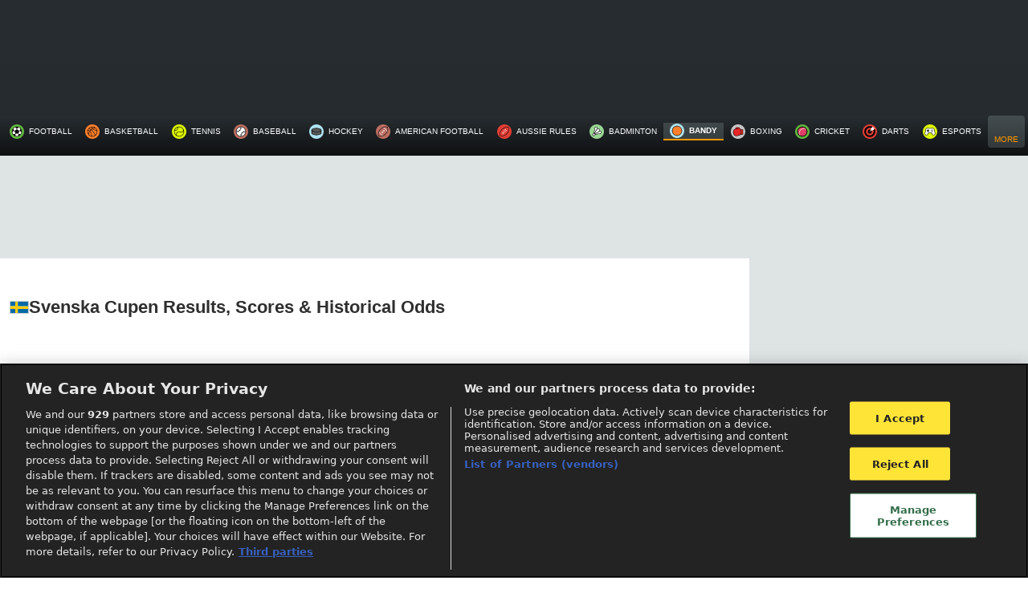

--- FILE ---
content_type: text/html; charset=utf-8
request_url: https://www.oddsportal.com/bandy/sweden/svenska-cupen/results/
body_size: 17972
content:
<!DOCTYPE html>
<html lang="en">
    <head>

            <meta charset="utf-8">
        <meta name="viewport" content="width=device-width, initial-scale=1">
        <link rel="icon" href="/favicon.ico">   
        <meta name="csrf-token" content="NKTkDreM4rT6obNWwe672HfpL86qJR9ujPXbxB94">
        
        
        <meta http-equiv="content-type" content="text/html; charset=utf-8">
<meta http-equiv="pragma" content="no-cache">
<meta property="og:type" content="sport">
<meta property="og:image" content="/images/logo.png">
<meta property="og:site_name" content="Oddsportal.com">
<meta name="author" content="LiveSport s.r.o.">
<meta name="copyright" content="(c) LiveSport s.r.o. 2007 - 2025">
<meta name="robots" content="index,follow">
<meta name="keywords" content="odds portal, odds comparison, archive, historical odds, results, betting odds, odds archive">
<meta name="description" content="Svenska Cupen results, scores & historical odds, Bandy Sweden. Don't miss on any Svenska Cupen results or scores with OddsPortal.">
<meta name="verify-v1" content="Bb7e33T56Ylh3AuhM08L41r1bjNsdEchyFEqQPnK2wg=">
<title>Svenska Cupen results & scores, Bandy Sweden | OddsPortal</title>

                    <script>LUX=function(){function n(){return Date.now?Date.now():+new Date}var r,e=n(),t=window.performance||{},a=t.timing||{navigationStart:(null===(r=window.LUX)||void 0===r?void 0:r.ns)||e};function o(){return t.now?(r=t.now(),Math.floor(r)):n()-a.navigationStart;var r}(LUX=window.LUX||{}).ac=[],LUX.addData=function(n,r){return LUX.cmd(["addData",n,r])},LUX.cmd=function(n){return LUX.ac.push(n)},LUX.getDebug=function(){return[[e,0,[]]]},LUX.init=function(){return LUX.cmd(["init"])},LUX.mark=function(){for(var n=[],r=0;r<arguments.length;r++)n[r]=arguments[r];if(t.mark)return t.mark.apply(t,n);var e=n[0],a=n[1]||{};void 0===a.startTime&&(a.startTime=o());LUX.cmd(["mark",e,a])},LUX.markLoadTime=function(){return LUX.cmd(["markLoadTime",o()])},LUX.measure=function(){for(var n=[],r=0;r<arguments.length;r++)n[r]=arguments[r];if(t.measure)return t.measure.apply(t,n);var e,a=n[0],i=n[1],u=n[2];e="object"==typeof i?n[1]:{start:i,end:u};e.duration||e.end||(e.end=o());LUX.cmd(["measure",a,e])},LUX.send=function(){return LUX.cmd(["send"])},LUX.ns=e;var i=LUX;if(window.LUX_ae=[],window.addEventListener("error",(function(n){window.LUX_ae.push(n)})),window.LUX_al=[],"function"==typeof PerformanceObserver&&"function"==typeof PerformanceLongTaskTiming){var u=new PerformanceObserver((function(n){for(var r=n.getEntries(),e=0;e<r.length;e++)window.LUX_al.push(r[e])}));try{u.observe({type:"longtask"})}catch(n){}}return i}();
            </script>
        
            <!-- <script src="https://cdn.speedcurve.com/js/lux.js?id=4446723407" defer crossorigin="anonymous"></script> -->
        
        <meta name="google-site-verification" content="ZZWKzYuI4Sza1_fcKbXRe9ro904QdqTuBJ_nMCJAghE" />

        <script>
    var pageOutrightsVar = '{"id":"8feYdUcR","sid":10,"cid":181,"archive":true}';
</script>
        <script>
            function switchVisibility(thisEl, selector) {
                const passwordField = document.getElementById(selector)
                if (passwordField.getAttribute('type') === 'password')  {
                    thisEl.classList.add('!bg-eye_icon')
                    thisEl.classList.remove('!bg-off_eye_icon')
                    passwordField.setAttribute('type', 'text')
                } else {
                    thisEl.classList.add('!bg-off_eye_icon')
                    thisEl.classList.remove('!bg-eye_icon')
                    passwordField.setAttribute('type', 'password')
                }
            }

            function addEventListenerByEl(thisEl) {
                const regModal = document.querySelectorAll(".regModal");
                
                if(regModal[0].classList.contains('flex')){
                    regModal[0].classList.remove('flex');
                    regModal[0].classList.add('hidden');
                } 
                if(regModal[0].classList.contains('hidden')){
                    regModal[0].classList.remove('hidden');
                    regModal[0].classList.add('flex');
                }
            }
        </script>
        <script>
            window.dataLayer = window.dataLayer || [];
        </script>
        <script>
            document.addEventListener("DOMContentLoaded", () => {
                                (function(w,d,s,l,i){w[l]=w[l]||[];w[l].push({'gtm.start':
                    new Date().getTime(),event:'gtm.js'});var f=d.getElementsByTagName(s)[0],
                    j=d.createElement(s),dl=l!='dataLayer'?'&l='+l:'';j.async=true;j.src=
                    'https://www.googletagmanager.com/gtm.js?id='+i+dl;f.parentNode.insertBefore(j,f);
                })(window,document,'script','dataLayer','GTM-W3GJZ5');
                            });
        </script>
        
        <style>
*,::after,::before{border:0px solid;box-sizing:border-box}::after,::before{--tw-content:""}html{text-size-adjust:100%;font-feature-settings:normal;font-family:ui-sans-serif,system-ui,-apple-system,BlinkMacSystemFont,"Segoe UI",Roboto,"Helvetica Neue",Arial,"Noto Sans",sans-serif,"Apple Color Emoji","Segoe UI Emoji","Segoe UI Symbol","Noto Color Emoji";font-variation-settings:normal;line-height:1.5;tab-size:4}body{line-height:inherit;margin:0px}h2,h3{font-size:inherit;font-weight:inherit}a{color:inherit;text-decoration:inherit}::-webkit-inner-spin-button,::-webkit-outer-spin-button{height:auto}::-webkit-search-decoration{-webkit-appearance:none}::-webkit-file-upload-button{-webkit-appearance:button;font:inherit}h2,h3,p{margin:0px}ul{list-style:none;margin:0px;padding:0px}iframe,img{display:block;vertical-align:middle}img{height:auto;max-width:100%}*,::after,::before{--tw-border-spacing-x:0;--tw-border-spacing-y:0;--tw-translate-x:0;--tw-translate-y:0;--tw-rotate:0;--tw-skew-x:0;--tw-skew-y:0;--tw-scale-x:1;--tw-scale-y:1;--tw-pan-x: ;--tw-pan-y: ;--tw-pinch-zoom: ;--tw-scroll-snap-strictness:proximity;--tw-gradient-from-position: ;--tw-gradient-via-position: ;--tw-gradient-to-position: ;--tw-ordinal: ;--tw-slashed-zero: ;--tw-numeric-figure: ;--tw-numeric-spacing: ;--tw-numeric-fraction: ;--tw-ring-inset: ;--tw-ring-offset-width:0px;--tw-ring-offset-color:#fff;--tw-ring-color:rgba(59,130,246,0.5);--tw-ring-offset-shadow:0 0 #0000;--tw-ring-shadow:0 0 #0000;--tw-shadow:0 0 #0000;--tw-shadow-colored:0 0 #0000;--tw-blur: ;--tw-brightness: ;--tw-contrast: ;--tw-grayscale: ;--tw-hue-rotate: ;--tw-invert: ;--tw-saturate: ;--tw-sepia: ;--tw-drop-shadow: ;--tw-backdrop-blur: ;--tw-backdrop-brightness: ;--tw-backdrop-contrast: ;--tw-backdrop-grayscale: ;--tw-backdrop-hue-rotate: ;--tw-backdrop-invert: ;--tw-backdrop-opacity: ;--tw-backdrop-saturate: ;--tw-backdrop-sepia: }::backdrop{--tw-border-spacing-x:0;--tw-border-spacing-y:0;--tw-translate-x:0;--tw-translate-y:0;--tw-rotate:0;--tw-skew-x:0;--tw-skew-y:0;--tw-scale-x:1;--tw-scale-y:1;--tw-pan-x: ;--tw-pan-y: ;--tw-pinch-zoom: ;--tw-scroll-snap-strictness:proximity;--tw-gradient-from-position: ;--tw-gradient-via-position: ;--tw-gradient-to-position: ;--tw-ordinal: ;--tw-slashed-zero: ;--tw-numeric-figure: ;--tw-numeric-spacing: ;--tw-numeric-fraction: ;--tw-ring-inset: ;--tw-ring-offset-width:0px;--tw-ring-offset-color:#fff;--tw-ring-color:rgba(59,130,246,0.5);--tw-ring-offset-shadow:0 0 #0000;--tw-ring-shadow:0 0 #0000;--tw-shadow:0 0 #0000;--tw-shadow-colored:0 0 #0000;--tw-blur: ;--tw-brightness: ;--tw-contrast: ;--tw-grayscale: ;--tw-hue-rotate: ;--tw-invert: ;--tw-saturate: ;--tw-sepia: ;--tw-drop-shadow: ;--tw-backdrop-blur: ;--tw-backdrop-brightness: ;--tw-backdrop-contrast: ;--tw-backdrop-grayscale: ;--tw-backdrop-hue-rotate: ;--tw-backdrop-invert: ;--tw-backdrop-opacity: ;--tw-backdrop-saturate: ;--tw-backdrop-sepia: }.visible{visibility:visible}.relative{position:relative}.sticky{position:sticky}.bottom-0{bottom:0px}.top-0{top:0px}.z-0{z-index:0}.z-10{z-index:10}.z-\[1\]{z-index:1}.m-auto{margin:auto}.mx-\[10px\]{margin-left:10px;margin-right:10px}.mb-2{margin-bottom:0.5rem}.mb-3{margin-bottom:0.75rem}.mb-5{margin-bottom:1.25rem}.mb-\[10px\]{margin-bottom:10px}.ml-3{margin-left:0.75rem}.ml-auto{margin-left:auto}.mr-3{margin-right:0.75rem}.mr-\[-18px\]{margin-right:-18px}.mt-2{margin-top:0.5rem}.mt-3{margin-top:0.75rem}.mt-4{margin-top:1rem}.mt-5{margin-top:1.25rem}.mt-\[-25px\]{margin-top:-25px}.mt-\[10px\]{margin-top:10px}.mt-\[15px\]{margin-top:15px}.flex{display:flex}.hidden{display:none}.h-\[38px\]{height:38px}.h-\[46px\]{height:46px}.h-\[50px\]{height:50px}.h-auto{height:auto}.h-full{height:100%}.max-h-\[600px\]{max-height:600px}.min-h-\[100px\]{min-height:100px}.min-h-\[259px\]{min-height:259px}.min-h-\[300px\]{min-height:300px}.min-h-\[500px\]{min-height:500px}.min-h-\[65px\]{min-height:65px}.w-4{width:1rem}.w-52{width:13rem}.w-\[200px\]{width:200px}.w-\[315px\]{width:315px}.w-\[46px\]{width:46px}.w-full{width:100%}.min-w-\[208px\]{min-width:208px}.min-w-\[300px\]{min-width:300px}.min-w-\[315px\]{min-width:315px}.min-w-\[320px\]{min-width:320px}.min-w-\[335px\]{min-width:335px}.min-w-\[46px\]{min-width:46px}.max-w-2xl{max-width:1550px}.max-w-\[1350px\]{max-width:1350px}.flex-1{flex:1 1 0%}.flex-grow{flex-grow:1}.flex-grow-0{flex-grow:0}.-rotate-90{transform:translate(var(--tw-translate-x),var(--tw-translate-y)) rotate(var(--tw-rotate)) skewX(var(--tw-skew-x)) skewY(var(--tw-skew-y)) scaleX(var(--tw-scale-x)) scaleY(var(--tw-scale-y))}.-rotate-90{--tw-rotate:-90deg}.flex-col{flex-direction:column}.flex-wrap{flex-wrap:wrap}.items-center{align-items:center}.justify-center{justify-content:center}.gap-1{gap:0.25rem}.gap-3{gap:0.75rem}.gap-5{gap:1.25rem}.bg-gray-light{--tw-bg-opacity:1;background-color:rgb(239 242 242/var(--tw-bg-opacity))}.bg-gray-med_light{--tw-bg-opacity:1;background-color:rgb(222 227 228/var(--tw-bg-opacity))}.bg-white-main{--tw-bg-opacity:1;background-color:rgb(255 255 255/var(--tw-bg-opacity))}.\!bg-fixed{background-attachment:fixed!important}.bg-no-repeat{background-repeat:no-repeat}.pb-3{padding-bottom:0.75rem}.pl-3{padding-left:0.75rem}.pr-3{padding-right:0.75rem}.pr-5{padding-right:1.25rem}.pt-3{padding-top:0.75rem}.font-main{font-family:"Open Sans",sans-serif}.text-\[10px\]{font-size:10px}.text-\[15px\]{font-size:15px}.text-base{font-size:1rem;line-height:1.5rem}.text-sm{font-size:0.875rem;line-height:1.25rem}.text-xs{font-size:0.75rem;line-height:1rem}.font-semibold{font-weight:600}.uppercase{text-transform:uppercase}.leading-4{line-height:1rem}.tracking-\[1px\]{letter-spacing:1px}.text-black-main{--tw-text-opacity:1;color:rgb(47 47 47/var(--tw-text-opacity))}.text-gray-dark{--tw-text-opacity:1;color:rgb(80 85 88/var(--tw-text-opacity))}.text-gray-medium{--tw-text-opacity:1;color:rgb(199 205 207/var(--tw-text-opacity))}.text-white-main{--tw-text-opacity:1;color:rgb(255 255 255/var(--tw-text-opacity))}.underline{text-decoration-line:underline}.opacity-50{opacity:0.5}.opacity-80{opacity:0.8}.main-inner-section-bgcolor{background:linear-gradient(rgb(39,45,49),rgb(15,17,18))}.flex-center{align-items:center;display:flex;justify-content:center}.height-content{height:max-content}.ads__text.ads__text--h{display:none}@media (max-width:499px){.max-sm\:mt-\[10px\]{margin-top:10px}}@media (max-width:1149px){.max-md\:mb-3{margin-bottom:0.75rem}.max-md\:mb-5{margin-bottom:1.25rem}.max-md\:mt-0{margin-top:0px}.max-md\:mt-1{margin-top:0.25rem}.max-md\:\!hidden{display:none!important}.max-md\:h-\[50px\]{height:50px}.max-md\:min-h-\[200px\]{min-height:200px}.max-md\:pl-3{padding-left:0.75rem}.max-md\:pr-3{padding-right:0.75rem}.max-md\:pt-2{padding-top:0.5rem}}@media (max-width:1300px){.max-lg\:hidden{display:none}}@media (min-width:500px){.min-sm\:min-h-\[322px\]{min-height:322px}}@media (min-width:700px){.min-mm\:\!hidden{display:none!important}}@media (min-width:1150px){.min-md\:mx-0{margin-left:0px;margin-right:0px}.min-md\:mb-0{margin-bottom:0px}.min-md\:mt-0{margin-top:0px}.min-md\:mt-3{margin-top:0.75rem}.min-md\:\!flex{display:flex!important}.min-md\:\!hidden{display:none!important}.min-md\:hidden{display:none}.min-md\:min-h-\[100px\]{min-height:100px}.min-md\:min-h-\[140px\]{min-height:140px}.min-md\:min-h-\[283px\]{min-height:283px}.min-md\:w-\[315px\]{width:315px}.min-md\:w-full{width:100%}.min-md\:min-w-\[315px\]{min-width:315px}.min-md\:max-w-xs{max-width:20rem}.min-md\:flex-col{flex-direction:column}.min-md\:px-\[10px\]{padding-left:10px;padding-right:10px}}@media (min-width:1300px){.min-lg\:\!flex{display:flex!important}.min-lg\:\!hidden{display:none!important}}html{line-height:1.15;text-size-adjust:100%}body{margin:0px}a{background-color:transparent}html{font-family:system-ui,-apple-system,BlinkMacSystemFont,"Segoe UI",Roboto,"Helvetica Neue",Arial,"Noto Sans",sans-serif,"Apple Color Emoji","Segoe UI Emoji","Segoe UI Symbol","Noto Color Emoji";line-height:1.5}*,::after,::before{box-sizing:border-box;border:0px solid rgb(226,232,240)}a{color:inherit;text-decoration:inherit}.flex{display:flex}.hidden{display:none}.items-center{align-items:center}.justify-center{justify-content:center}.font-semibold{font-weight:600}.text-sm{font-size:0.875rem}.mt-2{margin-top:0.5rem}.mt-4{margin-top:1rem}.relative{position:relative}.top-0{top:0px}.underline{text-decoration:underline}html,body{height:100%}html{scroll-behavior:smooth}@media (min-width:1024px){.banner-slot{display:flex}}

        </style>

        <!-- <link href="/res/public/css/app.css?251212114520" rel="stylesheet"> -->
        
        <!-- Fonts -->
        

        <!-- Preconnect to some 3rd party domains -->
        <link rel="preconnect" href=https://www.oddsportal.com crossorigin>
        <link rel="preconnect" href=https://cci2.oddsportal.com>
        <link rel="preconnect" href=https://content.livesportmedia.eu crossorigin>

        <!-- Styles -->
        <style>
            /*! normalize.css v8.0.1 | MIT License | github.com/necolas/normalize.css */html{line-height:1.15;-webkit-text-size-adjust:100%}body{margin:0}a{background-color:transparent}[hidden]{display:none}html{font-family:system-ui,-apple-system,BlinkMacSystemFont,Segoe UI,Roboto,Helvetica Neue,Arial,Noto Sans,sans-serif,Apple Color Emoji,Segoe UI Emoji,Segoe UI Symbol,Noto Color Emoji;line-height:1.5}*,:after,:before{box-sizing:border-box;border:0 solid #e2e8f0}a{color:inherit;text-decoration:inherit}svg,video{display:block;vertical-align:middle}video{max-width:100%;height:auto}.bg-white{--bg-opacity:1;background-color:#fff;background-color:rgba(255,255,255,var(--bg-opacity))}.bg-gray-100{--bg-opacity:1;background-color:#f7fafc;background-color:rgba(247,250,252,var(--bg-opacity))}.border-gray-200{--border-opacity:1;border-color:#edf2f7;border-color:rgba(237,242,247,var(--border-opacity))}.border-t{border-top-width:1px}.flex{display:flex}.grid{display:grid}.hidden{display:none}.items-center{align-items:center}.justify-center{justify-content:center}.font-semibold{font-weight:600}.h-5{height:1.25rem}.h-8{height:2rem}.h-16{height:4rem}.text-sm{font-size:.875rem}.text-lg{font-size:1.125rem}.leading-7{line-height:1.75rem}.mx-auto{margin-left:auto;margin-right:auto}.ml-1{margin-left:.25rem}.mt-2{margin-top:.5rem}.mr-2{margin-right:.5rem}.ml-2{margin-left:.5rem}.mt-4{margin-top:1rem}.ml-4{margin-left:1rem}.mt-8{margin-top:2rem}.ml-12{margin-left:3rem}.-mt-px{margin-top:-1px}.max-w-6xl{max-width:72rem}.min-h-screen{min-height:100vh}.overflow-hidden{overflow:hidden}.p-6{padding:1.5rem}.py-4{padding-top:1rem;padding-bottom:1rem}.px-6{padding-left:1.5rem;padding-right:1.5rem}.pt-8{padding-top:2rem}.fixed{position:fixed}.relative{position:relative}.top-0{top:0}.right-0{right:0}.shadow{box-shadow:0 1px 3px 0 rgba(0,0,0,.1),0 1px 2px 0 rgba(0,0,0,.06)}.text-center{text-align:center}.text-gray-200{--text-opacity:1;color:#edf2f7;color:rgba(237,242,247,var(--text-opacity))}.text-gray-300{--text-opacity:1;color:#e2e8f0;color:rgba(226,232,240,var(--text-opacity))}.text-gray-400{--text-opacity:1;color:#cbd5e0;color:rgba(203,213,224,var(--text-opacity))}.text-gray-500{--text-opacity:1;color:#a0aec0;color:rgba(160,174,192,var(--text-opacity))}.text-gray-600{--text-opacity:1;color:#718096;color:rgba(113,128,150,var(--text-opacity))}.text-gray-700{--text-opacity:1;color:#4a5568;color:rgba(74,85,104,var(--text-opacity))}.text-gray-900{--text-opacity:1;color:#1a202c;color:rgba(26,32,44,var(--text-opacity))}.underline{text-decoration:underline}.antialiased{-webkit-font-smoothing:antialiased;-moz-osx-font-smoothing:grayscale}.w-5{width:1.25rem}.w-8{width:2rem}.w-auto{width:auto}.grid-cols-1{grid-template-columns:repeat(1,minmax(0,1fr))}@media (min-width:640px){.sm\:rounded-lg{border-radius:.5rem}.sm\:block{display:block}.sm\:items-center{align-items:center}.sm\:justify-start{justify-content:flex-start}.sm\:justify-between{justify-content:space-between}.sm\:h-20{height:5rem}.sm\:ml-0{margin-left:0}.sm\:px-6{padding-left:1.5rem;padding-right:1.5rem}.sm\:pt-0{padding-top:0}.sm\:text-left{text-align:left}.sm\:text-right{text-align:right}}@media (min-width:768px){.md\:border-t-0{border-top-width:0}.md\:border-l{border-left-width:1px}.md\:grid-cols-2{grid-template-columns:repeat(2,minmax(0,1fr))}}@media (min-width:1024px){.lg\:px-8{padding-left:2rem;padding-right:2rem}}@media (prefers-color-scheme:dark){.dark\:bg-gray-800{--bg-opacity:1;background-color:#2d3748;background-color:rgba(45,55,72,var(--bg-opacity))}.dark\:bg-gray-900{--bg-opacity:1;background-color:#1a202c;background-color:rgba(26,32,44,var(--bg-opacity))}.dark\:border-gray-700{--border-opacity:1;border-color:#4a5568;border-color:rgba(74,85,104,var(--border-opacity))}.dark\:text-white{--text-opacity:1;color:#fff;color:rgba(255,255,255,var(--text-opacity))}.dark\:text-gray-400{--text-opacity:1;color:#cbd5e0;color:rgba(203,213,224,var(--text-opacity))}}
            html, body{
   height: 100%;
}
        </style>

        
        <!-- OneTrust Cookies Consent Notice start-->
                    <script defer src="https://cdn.cookielaw.org/scripttemplates/otSDKStub.js" data-document-language="true" type="text/javascript" charset="UTF-8" data-domain-script="5fdb38ad-528a-4fb9-a576-b8c42e07565d" ></script>
                    <!-- OneTrust Cookies Consent Notice end -->

        <script type="text/javascript">
            function OptanonWrapper() { }
        </script>

                <script defer src="/js/lscompressor.min.js?v=251212114520"></script>
        
        <script defer type="application/javascript" src="https://www.oddsportal.com/ajax-user-data/t/81004/?1765659263cdcb2f5c7b071143529ef7f2705dfbc4"></script>
        
        <link rel="canonical" href="https://www.oddsportal.com/bandy/sweden/svenska-cupen/results/" />

         
                    <link
                rel="alternate"
                hreflang="en"
                href="https://www.oddsportal.com/bandy/sweden/svenska-cupen/results/"
            />
                    <link
                rel="alternate"
                hreflang="pl-pl"
                href="https://www.oddsportal.com/pl/bandy/sweden/svenska-cupen/results/"
            />
                    <link
                rel="alternate"
                hreflang="pt-br"
                href="https://www.oddsagora.com.br/bandy/sweden/copa-da-suecia/results/"
            />
                    <link
                rel="alternate"
                hreflang="it-it"
                href="https://www.centroquote.it/bandy/sweden/coppa-di-svezia/results/"
            />
                
        

        
        
          <script type="application/ld+json">
    {
      "@context": "https://schema.org",
      "@type": "BreadcrumbList",
      "itemListElement": [
    {
        "@type": "ListItem",
        "position": "1",
        "name": "Bandy Betting Odds Comparison",
        "item": "https://www.oddsportal.com/bandy/"
    },
    {
        "@type": "ListItem",
        "position": "2",
        "name": "Bandy - Sweden Betting Odds",
        "item": "https://www.oddsportal.com/bandy/sweden/"
    },
    {
        "@type": "ListItem",
        "position": "3",
        "name": "Svenska Cupen Betting Odds & Fixtures",
        "item": "https://www.oddsportal.com/bandy/sweden/svenska-cupen/"
    },
    {
        "@type": "ListItem",
        "position": "4",
        "name": "Svenska Cupen Results, Scores & Historical Odds",
        "item": "https://www.oddsportal.com/bandy/sweden/svenska-cupen/results/"
    }
]
    }</script>

                          
        <script>
    document.addEventListener('DOMContentLoaded', function () {
  
        const cmsHiddenBox = document.querySelector('#cms-hidden-text');
        const cmsVisibleBox = document.querySelector('#cms-visible-text');
        const moreButtonEl = document.querySelector('#show-more-btn');
        const fadeBox = document.querySelector('#fade-box');

        if(cmsVisibleBox !== null && cmsVisibleBox.childNodes.length <= 1) {
            moreButtonEl.classList.add('hidden');
            fadeBox.classList.add('hidden');
            return
        }

        if (moreButtonEl) {
            moreButtonEl.addEventListener('click', () => {
                const isCmsBoxHidden = cmsHiddenBox.className.includes('hidden');

                if(isCmsBoxHidden) {
                    cmsHiddenBox.classList.remove('!hidden');
                    moreButtonEl.classList.add('hidden');
                    fadeBox.classList.add('hidden');
                } else {
                    cmsHiddenBox.classList.add('hidden');
                    moreButtonEl.innerHTML = "Show more";
                    fadeBox.classList.remove('hidden');
                }
          });

        }
        
    });
</script>

    <link rel="preload" as="style" href="/build/assets/app-uveCcBI7.css" /><link rel="preload" as="style" href="/build/assets/app-D7OTEBsZ.css" /><link rel="modulepreload" as="script" href="/build/assets/app-Nm75PlmP.js" /><link rel="stylesheet" href="/build/assets/app-uveCcBI7.css" /><link rel="stylesheet" href="/build/assets/app-D7OTEBsZ.css" /><script type="module" src="/build/assets/app-Nm75PlmP.js"></script>    </head>
    <body class="main-inner-section-bgcolor bg-no-repeat !bg-fixed">
        <div id="app" class="flex justify-center max-w-[1350px] m-auto main-inner-section-bgcolor">
   
            <div class="relative flex flex-col w-full max-w-[1350px] font-main">
                <header class="flex flex-col text-sm text-white-main">
                    <div class="flex justify-center" id="zone-wide_banner"></div>
                    <div>
                    <div id="header" class="min-md:min-h-[144px] max-md:min-h-[55px] relative">
                        <header-nav :odds-formats="{&quot;selected&quot;:{&quot;id&quot;:3,&quot;title&quot;:&quot;Money Line Odds&quot;},&quot;default&quot;:{&quot;id&quot;:1,&quot;title&quot;:&quot;Decimal Odds&quot;},&quot;formats&quot;:[{&quot;id&quot;:1,&quot;title&quot;:&quot;Decimal Odds&quot;},{&quot;id&quot;:2,&quot;title&quot;:&quot;Fractional Odds&quot;},{&quot;id&quot;:3,&quot;title&quot;:&quot;Money Line Odds&quot;},{&quot;id&quot;:4,&quot;title&quot;:&quot;Hong Kong Odds&quot;},{&quot;id&quot;:5,&quot;title&quot;:&quot;Malay Odds&quot;},{&quot;id&quot;:6,&quot;title&quot;:&quot;Indonesian Odds&quot;}]}" :sport-data="{&quot;S_1&quot;:{&quot;img_path&quot;:&quot;football&quot;,&quot;name&quot;:&quot;football&quot;,&quot;url&quot;:&quot;\/football\/&quot;,&quot;sport_id&quot;:1},&quot;S_3&quot;:{&quot;img_path&quot;:&quot;basketball&quot;,&quot;name&quot;:&quot;basketball&quot;,&quot;url&quot;:&quot;\/basketball\/&quot;,&quot;sport_id&quot;:3},&quot;S_2&quot;:{&quot;img_path&quot;:&quot;tennis&quot;,&quot;name&quot;:&quot;tennis&quot;,&quot;url&quot;:&quot;\/tennis\/&quot;,&quot;sport_id&quot;:2},&quot;S_6&quot;:{&quot;img_path&quot;:&quot;baseball&quot;,&quot;name&quot;:&quot;baseball&quot;,&quot;url&quot;:&quot;\/baseball\/&quot;,&quot;sport_id&quot;:6},&quot;S_4&quot;:{&quot;img_path&quot;:&quot;hockey&quot;,&quot;name&quot;:&quot;hockey&quot;,&quot;url&quot;:&quot;\/hockey\/&quot;,&quot;sport_id&quot;:4},&quot;S_5&quot;:{&quot;img_path&quot;:&quot;american-football&quot;,&quot;name&quot;:&quot;american football&quot;,&quot;url&quot;:&quot;\/american-football\/&quot;,&quot;sport_id&quot;:5},&quot;S_18&quot;:{&quot;img_path&quot;:&quot;aussie-rules&quot;,&quot;name&quot;:&quot;aussie rules&quot;,&quot;url&quot;:&quot;\/aussie-rules\/&quot;,&quot;sport_id&quot;:18},&quot;S_21&quot;:{&quot;img_path&quot;:&quot;badminton&quot;,&quot;name&quot;:&quot;badminton&quot;,&quot;url&quot;:&quot;\/badminton\/&quot;,&quot;sport_id&quot;:21},&quot;S_10&quot;:{&quot;img_path&quot;:&quot;bandy&quot;,&quot;name&quot;:&quot;bandy&quot;,&quot;url&quot;:&quot;\/bandy\/&quot;,&quot;sport_id&quot;:10},&quot;S_16&quot;:{&quot;img_path&quot;:&quot;boxing&quot;,&quot;name&quot;:&quot;boxing&quot;,&quot;url&quot;:&quot;\/boxing\/&quot;,&quot;sport_id&quot;:16},&quot;S_13&quot;:{&quot;img_path&quot;:&quot;cricket&quot;,&quot;name&quot;:&quot;cricket&quot;,&quot;url&quot;:&quot;\/cricket\/&quot;,&quot;sport_id&quot;:13},&quot;S_14&quot;:{&quot;img_path&quot;:&quot;darts&quot;,&quot;name&quot;:&quot;darts&quot;,&quot;url&quot;:&quot;\/darts\/&quot;,&quot;sport_id&quot;:14},&quot;S_36&quot;:{&quot;img_path&quot;:&quot;esports&quot;,&quot;name&quot;:&quot;esports&quot;,&quot;url&quot;:&quot;\/esports\/&quot;,&quot;sport_id&quot;:36},&quot;S_9&quot;:{&quot;img_path&quot;:&quot;floorball&quot;,&quot;name&quot;:&quot;floorball&quot;,&quot;url&quot;:&quot;\/floorball\/&quot;,&quot;sport_id&quot;:9},&quot;S_11&quot;:{&quot;img_path&quot;:&quot;futsal&quot;,&quot;name&quot;:&quot;futsal&quot;,&quot;url&quot;:&quot;\/futsal\/&quot;,&quot;sport_id&quot;:11},&quot;S_7&quot;:{&quot;img_path&quot;:&quot;handball&quot;,&quot;name&quot;:&quot;handball&quot;,&quot;url&quot;:&quot;\/handball\/&quot;,&quot;sport_id&quot;:7},&quot;S_28&quot;:{&quot;img_path&quot;:&quot;mma&quot;,&quot;name&quot;:&quot;mma&quot;,&quot;url&quot;:&quot;\/mma\/&quot;,&quot;sport_id&quot;:28},&quot;S_19&quot;:{&quot;img_path&quot;:&quot;rugby-league&quot;,&quot;name&quot;:&quot;rugby league&quot;,&quot;url&quot;:&quot;\/rugby-league\/&quot;,&quot;sport_id&quot;:19},&quot;S_8&quot;:{&quot;img_path&quot;:&quot;rugby-union&quot;,&quot;name&quot;:&quot;rugby union&quot;,&quot;url&quot;:&quot;\/rugby-union\/&quot;,&quot;sport_id&quot;:8},&quot;S_15&quot;:{&quot;img_path&quot;:&quot;snooker&quot;,&quot;name&quot;:&quot;snooker&quot;,&quot;url&quot;:&quot;\/snooker\/&quot;,&quot;sport_id&quot;:15},&quot;S_25&quot;:{&quot;img_path&quot;:&quot;table-tennis&quot;,&quot;name&quot;:&quot;table tennis&quot;,&quot;url&quot;:&quot;\/table-tennis\/&quot;,&quot;sport_id&quot;:25},&quot;S_12&quot;:{&quot;img_path&quot;:&quot;volleyball&quot;,&quot;name&quot;:&quot;volleyball&quot;,&quot;url&quot;:&quot;\/volleyball\/&quot;,&quot;sport_id&quot;:12},&quot;S_22&quot;:{&quot;img_path&quot;:&quot;water-polo&quot;,&quot;name&quot;:&quot;water polo&quot;,&quot;url&quot;:&quot;\/water-polo\/&quot;,&quot;sport_id&quot;:22}}" :href-lang-links="{&quot;0&quot;:{&quot;locale&quot;:&quot;en&quot;,&quot;url&quot;:&quot;https:\/\/www.oddsportal.com\/bandy\/sweden\/svenska-cupen\/results\/&quot;},&quot;1&quot;:{&quot;locale&quot;:&quot;pl-pl&quot;,&quot;url&quot;:&quot;https:\/\/www.oddsportal.com\/pl\/bandy\/sweden\/svenska-cupen\/results\/&quot;},&quot;BR&quot;:{&quot;locale&quot;:&quot;pt-br&quot;,&quot;url&quot;:&quot;https:\/\/www.oddsagora.com.br\/bandy\/sweden\/copa-da-suecia\/results\/&quot;},&quot;IT&quot;:{&quot;locale&quot;:&quot;it-it&quot;,&quot;url&quot;:&quot;https:\/\/www.centroquote.it\/bandy\/sweden\/coppa-di-svezia\/results\/&quot;}}" :page-route="&quot;tournamentResults&quot;" />
                    </div>
                    </div>
                    <div class="max-lg:h-[50px] main-inner-section-bgcolor min-lg:hidden">
                        <div id="react-sports-menu-header" data='{"S_1":{"img_path":"football","name":"football","url":"\/football\/","sport_id":1},"S_3":{"img_path":"basketball","name":"basketball","url":"\/basketball\/","sport_id":3},"S_2":{"img_path":"tennis","name":"tennis","url":"\/tennis\/","sport_id":2},"S_6":{"img_path":"baseball","name":"baseball","url":"\/baseball\/","sport_id":6},"S_4":{"img_path":"hockey","name":"hockey","url":"\/hockey\/","sport_id":4},"S_5":{"img_path":"american-football","name":"american football","url":"\/american-football\/","sport_id":5},"S_18":{"img_path":"aussie-rules","name":"aussie rules","url":"\/aussie-rules\/","sport_id":18},"S_21":{"img_path":"badminton","name":"badminton","url":"\/badminton\/","sport_id":21},"S_10":{"img_path":"bandy","name":"bandy","url":"\/bandy\/","sport_id":10},"S_16":{"img_path":"boxing","name":"boxing","url":"\/boxing\/","sport_id":16},"S_13":{"img_path":"cricket","name":"cricket","url":"\/cricket\/","sport_id":13},"S_14":{"img_path":"darts","name":"darts","url":"\/darts\/","sport_id":14},"S_36":{"img_path":"esports","name":"esports","url":"\/esports\/","sport_id":36},"S_9":{"img_path":"floorball","name":"floorball","url":"\/floorball\/","sport_id":9},"S_11":{"img_path":"futsal","name":"futsal","url":"\/futsal\/","sport_id":11},"S_7":{"img_path":"handball","name":"handball","url":"\/handball\/","sport_id":7},"S_28":{"img_path":"mma","name":"mma","url":"\/mma\/","sport_id":28},"S_19":{"img_path":"rugby-league","name":"rugby league","url":"\/rugby-league\/","sport_id":19},"S_8":{"img_path":"rugby-union","name":"rugby union","url":"\/rugby-union\/","sport_id":8},"S_15":{"img_path":"snooker","name":"snooker","url":"\/snooker\/","sport_id":15},"S_25":{"img_path":"table-tennis","name":"table tennis","url":"\/table-tennis\/","sport_id":25},"S_12":{"img_path":"volleyball","name":"volleyball","url":"\/volleyball\/","sport_id":12},"S_22":{"img_path":"water-polo","name":"water polo","url":"\/water-polo\/","sport_id":22}}'></div>
                        <!-- <responsive-component-renderer media-query="max" :width="1299" >
                            <sports-menu-header :data="{&quot;S_1&quot;:{&quot;img_path&quot;:&quot;football&quot;,&quot;name&quot;:&quot;football&quot;,&quot;url&quot;:&quot;\/football\/&quot;,&quot;sport_id&quot;:1},&quot;S_3&quot;:{&quot;img_path&quot;:&quot;basketball&quot;,&quot;name&quot;:&quot;basketball&quot;,&quot;url&quot;:&quot;\/basketball\/&quot;,&quot;sport_id&quot;:3},&quot;S_2&quot;:{&quot;img_path&quot;:&quot;tennis&quot;,&quot;name&quot;:&quot;tennis&quot;,&quot;url&quot;:&quot;\/tennis\/&quot;,&quot;sport_id&quot;:2},&quot;S_6&quot;:{&quot;img_path&quot;:&quot;baseball&quot;,&quot;name&quot;:&quot;baseball&quot;,&quot;url&quot;:&quot;\/baseball\/&quot;,&quot;sport_id&quot;:6},&quot;S_4&quot;:{&quot;img_path&quot;:&quot;hockey&quot;,&quot;name&quot;:&quot;hockey&quot;,&quot;url&quot;:&quot;\/hockey\/&quot;,&quot;sport_id&quot;:4},&quot;S_5&quot;:{&quot;img_path&quot;:&quot;american-football&quot;,&quot;name&quot;:&quot;american football&quot;,&quot;url&quot;:&quot;\/american-football\/&quot;,&quot;sport_id&quot;:5},&quot;S_18&quot;:{&quot;img_path&quot;:&quot;aussie-rules&quot;,&quot;name&quot;:&quot;aussie rules&quot;,&quot;url&quot;:&quot;\/aussie-rules\/&quot;,&quot;sport_id&quot;:18},&quot;S_21&quot;:{&quot;img_path&quot;:&quot;badminton&quot;,&quot;name&quot;:&quot;badminton&quot;,&quot;url&quot;:&quot;\/badminton\/&quot;,&quot;sport_id&quot;:21},&quot;S_10&quot;:{&quot;img_path&quot;:&quot;bandy&quot;,&quot;name&quot;:&quot;bandy&quot;,&quot;url&quot;:&quot;\/bandy\/&quot;,&quot;sport_id&quot;:10},&quot;S_16&quot;:{&quot;img_path&quot;:&quot;boxing&quot;,&quot;name&quot;:&quot;boxing&quot;,&quot;url&quot;:&quot;\/boxing\/&quot;,&quot;sport_id&quot;:16},&quot;S_13&quot;:{&quot;img_path&quot;:&quot;cricket&quot;,&quot;name&quot;:&quot;cricket&quot;,&quot;url&quot;:&quot;\/cricket\/&quot;,&quot;sport_id&quot;:13},&quot;S_14&quot;:{&quot;img_path&quot;:&quot;darts&quot;,&quot;name&quot;:&quot;darts&quot;,&quot;url&quot;:&quot;\/darts\/&quot;,&quot;sport_id&quot;:14},&quot;S_36&quot;:{&quot;img_path&quot;:&quot;esports&quot;,&quot;name&quot;:&quot;esports&quot;,&quot;url&quot;:&quot;\/esports\/&quot;,&quot;sport_id&quot;:36},&quot;S_9&quot;:{&quot;img_path&quot;:&quot;floorball&quot;,&quot;name&quot;:&quot;floorball&quot;,&quot;url&quot;:&quot;\/floorball\/&quot;,&quot;sport_id&quot;:9},&quot;S_11&quot;:{&quot;img_path&quot;:&quot;futsal&quot;,&quot;name&quot;:&quot;futsal&quot;,&quot;url&quot;:&quot;\/futsal\/&quot;,&quot;sport_id&quot;:11},&quot;S_7&quot;:{&quot;img_path&quot;:&quot;handball&quot;,&quot;name&quot;:&quot;handball&quot;,&quot;url&quot;:&quot;\/handball\/&quot;,&quot;sport_id&quot;:7},&quot;S_28&quot;:{&quot;img_path&quot;:&quot;mma&quot;,&quot;name&quot;:&quot;mma&quot;,&quot;url&quot;:&quot;\/mma\/&quot;,&quot;sport_id&quot;:28},&quot;S_19&quot;:{&quot;img_path&quot;:&quot;rugby-league&quot;,&quot;name&quot;:&quot;rugby league&quot;,&quot;url&quot;:&quot;\/rugby-league\/&quot;,&quot;sport_id&quot;:19},&quot;S_8&quot;:{&quot;img_path&quot;:&quot;rugby-union&quot;,&quot;name&quot;:&quot;rugby union&quot;,&quot;url&quot;:&quot;\/rugby-union\/&quot;,&quot;sport_id&quot;:8},&quot;S_15&quot;:{&quot;img_path&quot;:&quot;snooker&quot;,&quot;name&quot;:&quot;snooker&quot;,&quot;url&quot;:&quot;\/snooker\/&quot;,&quot;sport_id&quot;:15},&quot;S_25&quot;:{&quot;img_path&quot;:&quot;table-tennis&quot;,&quot;name&quot;:&quot;table tennis&quot;,&quot;url&quot;:&quot;\/table-tennis\/&quot;,&quot;sport_id&quot;:25},&quot;S_12&quot;:{&quot;img_path&quot;:&quot;volleyball&quot;,&quot;name&quot;:&quot;volleyball&quot;,&quot;url&quot;:&quot;\/volleyball\/&quot;,&quot;sport_id&quot;:12},&quot;S_22&quot;:{&quot;img_path&quot;:&quot;water-polo&quot;,&quot;name&quot;:&quot;water polo&quot;,&quot;url&quot;:&quot;\/water-polo\/&quot;,&quot;sport_id&quot;:22}}" />
                        </responsive-component-renderer> -->
                    </div>
                </header>
                <div class="w-full flex-center bg-gray-med_light">            
                    <div class="flex w-full h-full max-w-2xl bg-gray-med_light">
                        <aside class="flex-grow-0 ml-3 mr-3 max-lg:hidden bg-gray-med_light">      
                            <div class="flex flex-col mt-3 main-inner-section-bgcolor">                 
                                <div class="min-h-[65px] main-inner-section-bgcolor">
                                    <responsive-component-renderer :width="1300" ><Favourites class="flex flex-col w-52 main-inner-section-bgcolor height-content" :text="'Remove this league from My Leagues'" :mobile="false"/></responsive-component-renderer>
                                </div>
                                <div class="flex justify-center">
                                    <div id="zone-sidebar_banner"></div>
                                </div>
                            </div>
                            <div
                                data-testid="sports-menu-element"
                                class="min-w-[208px] main-inner-section-bgcolor">
                                <responsive-component-renderer :width="1300" >
                                    <sports-menu :data="{&quot;S_1&quot;:{&quot;img_path&quot;:&quot;football&quot;,&quot;name&quot;:&quot;football&quot;,&quot;url&quot;:&quot;\/football\/&quot;,&quot;sport_id&quot;:1},&quot;S_3&quot;:{&quot;img_path&quot;:&quot;basketball&quot;,&quot;name&quot;:&quot;basketball&quot;,&quot;url&quot;:&quot;\/basketball\/&quot;,&quot;sport_id&quot;:3},&quot;S_2&quot;:{&quot;img_path&quot;:&quot;tennis&quot;,&quot;name&quot;:&quot;tennis&quot;,&quot;url&quot;:&quot;\/tennis\/&quot;,&quot;sport_id&quot;:2},&quot;S_6&quot;:{&quot;img_path&quot;:&quot;baseball&quot;,&quot;name&quot;:&quot;baseball&quot;,&quot;url&quot;:&quot;\/baseball\/&quot;,&quot;sport_id&quot;:6},&quot;S_4&quot;:{&quot;img_path&quot;:&quot;hockey&quot;,&quot;name&quot;:&quot;hockey&quot;,&quot;url&quot;:&quot;\/hockey\/&quot;,&quot;sport_id&quot;:4},&quot;S_5&quot;:{&quot;img_path&quot;:&quot;american-football&quot;,&quot;name&quot;:&quot;american football&quot;,&quot;url&quot;:&quot;\/american-football\/&quot;,&quot;sport_id&quot;:5},&quot;S_18&quot;:{&quot;img_path&quot;:&quot;aussie-rules&quot;,&quot;name&quot;:&quot;aussie rules&quot;,&quot;url&quot;:&quot;\/aussie-rules\/&quot;,&quot;sport_id&quot;:18},&quot;S_21&quot;:{&quot;img_path&quot;:&quot;badminton&quot;,&quot;name&quot;:&quot;badminton&quot;,&quot;url&quot;:&quot;\/badminton\/&quot;,&quot;sport_id&quot;:21},&quot;S_10&quot;:{&quot;img_path&quot;:&quot;bandy&quot;,&quot;name&quot;:&quot;bandy&quot;,&quot;url&quot;:&quot;\/bandy\/&quot;,&quot;sport_id&quot;:10},&quot;S_16&quot;:{&quot;img_path&quot;:&quot;boxing&quot;,&quot;name&quot;:&quot;boxing&quot;,&quot;url&quot;:&quot;\/boxing\/&quot;,&quot;sport_id&quot;:16},&quot;S_13&quot;:{&quot;img_path&quot;:&quot;cricket&quot;,&quot;name&quot;:&quot;cricket&quot;,&quot;url&quot;:&quot;\/cricket\/&quot;,&quot;sport_id&quot;:13},&quot;S_14&quot;:{&quot;img_path&quot;:&quot;darts&quot;,&quot;name&quot;:&quot;darts&quot;,&quot;url&quot;:&quot;\/darts\/&quot;,&quot;sport_id&quot;:14},&quot;S_36&quot;:{&quot;img_path&quot;:&quot;esports&quot;,&quot;name&quot;:&quot;esports&quot;,&quot;url&quot;:&quot;\/esports\/&quot;,&quot;sport_id&quot;:36},&quot;S_9&quot;:{&quot;img_path&quot;:&quot;floorball&quot;,&quot;name&quot;:&quot;floorball&quot;,&quot;url&quot;:&quot;\/floorball\/&quot;,&quot;sport_id&quot;:9},&quot;S_11&quot;:{&quot;img_path&quot;:&quot;futsal&quot;,&quot;name&quot;:&quot;futsal&quot;,&quot;url&quot;:&quot;\/futsal\/&quot;,&quot;sport_id&quot;:11},&quot;S_7&quot;:{&quot;img_path&quot;:&quot;handball&quot;,&quot;name&quot;:&quot;handball&quot;,&quot;url&quot;:&quot;\/handball\/&quot;,&quot;sport_id&quot;:7},&quot;S_28&quot;:{&quot;img_path&quot;:&quot;mma&quot;,&quot;name&quot;:&quot;mma&quot;,&quot;url&quot;:&quot;\/mma\/&quot;,&quot;sport_id&quot;:28},&quot;S_19&quot;:{&quot;img_path&quot;:&quot;rugby-league&quot;,&quot;name&quot;:&quot;rugby league&quot;,&quot;url&quot;:&quot;\/rugby-league\/&quot;,&quot;sport_id&quot;:19},&quot;S_8&quot;:{&quot;img_path&quot;:&quot;rugby-union&quot;,&quot;name&quot;:&quot;rugby union&quot;,&quot;url&quot;:&quot;\/rugby-union\/&quot;,&quot;sport_id&quot;:8},&quot;S_15&quot;:{&quot;img_path&quot;:&quot;snooker&quot;,&quot;name&quot;:&quot;snooker&quot;,&quot;url&quot;:&quot;\/snooker\/&quot;,&quot;sport_id&quot;:15},&quot;S_25&quot;:{&quot;img_path&quot;:&quot;table-tennis&quot;,&quot;name&quot;:&quot;table tennis&quot;,&quot;url&quot;:&quot;\/table-tennis\/&quot;,&quot;sport_id&quot;:25},&quot;S_12&quot;:{&quot;img_path&quot;:&quot;volleyball&quot;,&quot;name&quot;:&quot;volleyball&quot;,&quot;url&quot;:&quot;\/volleyball\/&quot;,&quot;sport_id&quot;:12},&quot;S_22&quot;:{&quot;img_path&quot;:&quot;water-polo&quot;,&quot;name&quot;:&quot;water polo&quot;,&quot;url&quot;:&quot;\/water-polo\/&quot;,&quot;sport_id&quot;:22}}" />
                                </responsive-component-renderer>
                            </div>
                        </aside>
                        <main class="min-lg:max-w-[771px] relative flex flex-col w-full min-md:mt-3 flex-grow-1 min-w-[320px] bg-gray-med_light">
                            
                            <div  class="">
   
</div>

                                                        <div class="min-h-[116px] bonus_offer_mobile max-sm:min-h-[130px] sticky top-0 z-20 flex">
                                <div id="react-bonus-offer-mobile" class="w-full"></div>
                            </div>
                                                       <div class="sticky top-0 z-10 flex-col pl-3 pr-3 flex-center">
                                <div id="zone-korean_banner"></div>
                                <div class="flex-col flex flex-center">
                                    <div id="zone-mobile_banner_top"></div>
                                </div>
                            </div>
                            <div class="relative w-full flex-grow-1 min-w-[320px] bg-white-main">
                                <!-- <banners :zone-size="{
                                        w: 970,
                                        h: 90
                                    }" zone-id="3986"></banners> -->
                                
                              
                                
                                                                    <div class="min-h-[28px]">
                                        <Breadcrumbs :data="{&quot;pageRepo&quot;:{&quot;_langText&quot;:{&quot;sportCountryTournamentHelpArchive&quot;:&quot;&lt;h2 style=\&quot;font-size: 16px;\&quot;&gt;&lt;strong&gt;[[TOURNAMENT-UC]] Results and Scores&lt;\/strong&gt;&lt;\/h2&gt;\r\n&lt;p&gt;On this page, you are able to view all previous [[COUNTRY-UC]]\u00a0[[TOURNAMENT-UC]] Results and Scores. You can also browse through our free historical data from past years and compare historical odds as well.&lt;\/p&gt;\r\n&lt;p&gt;Find out what chances and odds the teams had in historical matches, browse through historical odds archive of previous matches in [[TOURNAMENT-UC]]. Odds Portal makes evidence of highest or lowest odds, opening and closing odds and average \/ highest values for [[TOURNAMENT-UC]] archive matches.&lt;\/p&gt;\r\n&lt;p&gt;\u00a0&lt;\/p&gt;&quot;},&quot;_webUrl&quot;:{&quot;main\/site-map&quot;:[{&quot;idPage&quot;:8,&quot;parent&quot;:0,&quot;parentScript&quot;:null,&quot;orderNo&quot;:0,&quot;url&quot;:&quot;sitemap.xml&quot;,&quot;urlTitle&quot;:&quot;Site Map&quot;,&quot;H1&quot;:&quot;Site Map&quot;}],&quot;user\/sign-up&quot;:[{&quot;idPage&quot;:17,&quot;parent&quot;:0,&quot;parentScript&quot;:null,&quot;orderNo&quot;:0,&quot;url&quot;:&quot;register&quot;,&quot;urlTitle&quot;:&quot;New Account Registration&quot;,&quot;H1&quot;:&quot;New Account Registration&quot;}],&quot;user\/settings&quot;:[{&quot;idPage&quot;:19,&quot;parent&quot;:0,&quot;parentScript&quot;:null,&quot;orderNo&quot;:0,&quot;url&quot;:&quot;settings&quot;,&quot;urlTitle&quot;:&quot;Settings&quot;,&quot;H1&quot;:&quot;Settings&quot;}],&quot;search\/search-event&quot;:[{&quot;idPage&quot;:23,&quot;parent&quot;:0,&quot;parentScript&quot;:null,&quot;orderNo&quot;:0,&quot;url&quot;:&quot;search&quot;,&quot;urlTitle&quot;:&quot;Search Result&quot;,&quot;H1&quot;:&quot;Search Result&quot;}],&quot;main\/manage-leagues&quot;:[{&quot;idPage&quot;:42,&quot;parent&quot;:0,&quot;parentScript&quot;:null,&quot;orderNo&quot;:0,&quot;url&quot;:&quot;manage-my-leagues&quot;,&quot;urlTitle&quot;:&quot;Manage My Leagues&quot;,&quot;H1&quot;:&quot;Manage My Leagues&quot;}],&quot;main\/redirect&quot;:[{&quot;idPage&quot;:46,&quot;parent&quot;:0,&quot;parentScript&quot;:null,&quot;orderNo&quot;:0,&quot;url&quot;:&quot;redirect&quot;,&quot;urlTitle&quot;:&quot;Redirect&quot;,&quot;H1&quot;:&quot;Redirect&quot;}],&quot;main\/news&quot;:[{&quot;idPage&quot;:49,&quot;parent&quot;:0,&quot;parentScript&quot;:null,&quot;orderNo&quot;:0,&quot;url&quot;:&quot;news&quot;,&quot;urlTitle&quot;:&quot;News&quot;,&quot;H1&quot;:&quot;OddsPortal News &amp; Articles&quot;}],&quot;user\/manage-bookmakers&quot;:[{&quot;idPage&quot;:56,&quot;parent&quot;:0,&quot;parentScript&quot;:null,&quot;orderNo&quot;:0,&quot;url&quot;:&quot;my-bookmakers&quot;,&quot;urlTitle&quot;:&quot;My Bookmakers&quot;,&quot;H1&quot;:&quot;My Bookmakers&quot;}],&quot;main\/surebets-test&quot;:[{&quot;idPage&quot;:76,&quot;parent&quot;:0,&quot;parentScript&quot;:null,&quot;orderNo&quot;:0,&quot;url&quot;:&quot;surebets-test&quot;,&quot;urlTitle&quot;:&quot;test&quot;,&quot;H1&quot;:&quot;&quot;}],&quot;action\/redirect-url&quot;:[{&quot;idPage&quot;:91,&quot;parent&quot;:0,&quot;parentScript&quot;:null,&quot;orderNo&quot;:0,&quot;url&quot;:&quot;url&quot;,&quot;urlTitle&quot;:&quot;&quot;,&quot;H1&quot;:&quot;&quot;}],&quot;main\/bet-calculator&quot;:[{&quot;idPage&quot;:107,&quot;parent&quot;:0,&quot;parentScript&quot;:null,&quot;orderNo&quot;:0,&quot;url&quot;:&quot;bet-calculator&quot;,&quot;urlTitle&quot;:&quot;Bet calculator&quot;,&quot;H1&quot;:&quot;Betting Calculator&quot;}],&quot;main\/authors&quot;:[{&quot;idPage&quot;:109,&quot;parent&quot;:0,&quot;parentScript&quot;:null,&quot;orderNo&quot;:0,&quot;url&quot;:&quot;authors&quot;,&quot;urlTitle&quot;:&quot;Authors&quot;,&quot;H1&quot;:&quot;Authors&quot;}],&quot;sport\/event&quot;:[{&quot;idPage&quot;:119,&quot;parent&quot;:0,&quot;parentScript&quot;:null,&quot;orderNo&quot;:0,&quot;url&quot;:null,&quot;urlTitle&quot;:null,&quot;H1&quot;:null}],&quot;main\/blocked-games&quot;:[{&quot;idPage&quot;:41,&quot;parent&quot;:0,&quot;parentScript&quot;:null,&quot;orderNo&quot;:1,&quot;url&quot;:&quot;blocked&quot;,&quot;urlTitle&quot;:&quot;Blocked Odds&quot;,&quot;H1&quot;:&quot;Blocked Odds&quot;}],&quot;community\/dashboard&quot;:[{&quot;idPage&quot;:88,&quot;parent&quot;:0,&quot;parentScript&quot;:null,&quot;orderNo&quot;:1,&quot;url&quot;:&quot;community&quot;,&quot;urlTitle&quot;:&quot;Community&quot;,&quot;H1&quot;:&quot;Sports Betting Community&quot;}],&quot;main\/home&quot;:[{&quot;idPage&quot;:1,&quot;parent&quot;:0,&quot;parentScript&quot;:null,&quot;orderNo&quot;:2,&quot;url&quot;:&quot;&quot;,&quot;urlTitle&quot;:&quot;Home&quot;,&quot;H1&quot;:&quot;Odds Portal - Betting Odds Monitoring Service&quot;}],&quot;main\/value-bets&quot;:[{&quot;idPage&quot;:24,&quot;parent&quot;:0,&quot;parentScript&quot;:null,&quot;orderNo&quot;:2,&quot;url&quot;:&quot;value-bets&quot;,&quot;urlTitle&quot;:&quot;Value Bets&quot;,&quot;H1&quot;:&quot;Value Bets&quot;}],&quot;main\/dropping-odds&quot;:[{&quot;idPage&quot;:43,&quot;parent&quot;:0,&quot;parentScript&quot;:null,&quot;orderNo&quot;:4,&quot;url&quot;:&quot;dropping-odds&quot;,&quot;urlTitle&quot;:&quot;Dropping Odds&quot;,&quot;H1&quot;:&quot;Dropping Odds&quot;}],&quot;main\/sure-bets&quot;:[{&quot;idPage&quot;:25,&quot;parent&quot;:0,&quot;parentScript&quot;:null,&quot;orderNo&quot;:5,&quot;url&quot;:&quot;sure-bets&quot;,&quot;urlTitle&quot;:&quot;Sure Bets&quot;,&quot;H1&quot;:&quot;Sure Bets - Find the Best Arbitrage Opportunities Today&quot;}],&quot;main\/next-games-live-redir&quot;:[{&quot;idPage&quot;:69,&quot;parent&quot;:0,&quot;parentScript&quot;:null,&quot;orderNo&quot;:5,&quot;url&quot;:&quot;live-odds&quot;,&quot;urlTitle&quot;:&quot;&quot;,&quot;H1&quot;:&quot;&quot;}],&quot;sport\/sport-country-tournament-event-live-redir&quot;:[{&quot;idPage&quot;:74,&quot;parent&quot;:0,&quot;parentScript&quot;:null,&quot;orderNo&quot;:5,&quot;url&quot;:&quot;live-odds\/my-matches-scheduled&quot;,&quot;urlTitle&quot;:&quot;&quot;,&quot;H1&quot;:&quot;&quot;}],&quot;main\/odds-archive&quot;:[{&quot;idPage&quot;:47,&quot;parent&quot;:0,&quot;parentScript&quot;:null,&quot;orderNo&quot;:6,&quot;url&quot;:&quot;results&quot;,&quot;urlTitle&quot;:&quot;Archived Results&quot;,&quot;H1&quot;:&quot;Historical Sports Betting Odds - Archived Results&quot;}],&quot;main\/next-games-live&quot;:[{&quot;idPage&quot;:64,&quot;parent&quot;:0,&quot;parentScript&quot;:null,&quot;orderNo&quot;:7,&quot;url&quot;:&quot;inplay-odds&quot;,&quot;urlTitle&quot;:&quot;In-Play Odds&quot;,&quot;H1&quot;:&quot;Live Betting Odds and Scores&quot;}],&quot;main\/all-events-standings&quot;:[{&quot;idPage&quot;:81,&quot;parent&quot;:0,&quot;parentScript&quot;:null,&quot;orderNo&quot;:7,&quot;url&quot;:&quot;standings&quot;,&quot;urlTitle&quot;:&quot;Standings&quot;,&quot;H1&quot;:&quot;Standings: Sports Tables &amp; Draws&quot;}],&quot;main\/all-events&quot;:[{&quot;idPage&quot;:44,&quot;parent&quot;:0,&quot;parentScript&quot;:null,&quot;orderNo&quot;:8,&quot;url&quot;:&quot;events&quot;,&quot;urlTitle&quot;:&quot;All Events&quot;,&quot;H1&quot;:&quot;All Upcoming Events&quot;}],&quot;main\/statistics&quot;:[{&quot;idPage&quot;:4,&quot;parent&quot;:1,&quot;parentScript&quot;:&quot;main\/home&quot;,&quot;orderNo&quot;:0,&quot;url&quot;:&quot;bookmaker_statistics&quot;,&quot;urlTitle&quot;:&quot;Statistics&quot;,&quot;H1&quot;:&quot;Statistics&quot;}],&quot;main\/about-us-OFF&quot;:[{&quot;idPage&quot;:9,&quot;parent&quot;:1,&quot;parentScript&quot;:&quot;main\/home&quot;,&quot;orderNo&quot;:0,&quot;url&quot;:&quot;about&quot;,&quot;urlTitle&quot;:&quot;About&quot;,&quot;H1&quot;:&quot;About OddsPortal.com&quot;}],&quot;main\/terms&quot;:[{&quot;idPage&quot;:10,&quot;parent&quot;:1,&quot;parentScript&quot;:&quot;main\/home&quot;,&quot;orderNo&quot;:0,&quot;url&quot;:&quot;terms&quot;,&quot;urlTitle&quot;:&quot;Terms of Use&quot;,&quot;H1&quot;:&quot;General Terms of Use&quot;}],&quot;sport\/sport&quot;:[{&quot;idPage&quot;:13,&quot;parent&quot;:1,&quot;parentScript&quot;:&quot;main\/home&quot;,&quot;orderNo&quot;:0,&quot;url&quot;:&quot;sport&quot;,&quot;urlTitle&quot;:&quot;[[SportName]]&quot;,&quot;H1&quot;:&quot;[[SportName]] Betting Odds Comparison&quot;}],&quot;user\/login&quot;:[{&quot;idPage&quot;:18,&quot;parent&quot;:1,&quot;parentScript&quot;:&quot;main\/home&quot;,&quot;orderNo&quot;:0,&quot;url&quot;:&quot;login&quot;,&quot;urlTitle&quot;:&quot;Login&quot;,&quot;H1&quot;:&quot;Log In&quot;}],&quot;user\/summary&quot;:[{&quot;idPage&quot;:20,&quot;parent&quot;:1,&quot;parentScript&quot;:&quot;main\/home&quot;,&quot;orderNo&quot;:0,&quot;url&quot;:&quot;user&quot;,&quot;urlTitle&quot;:&quot;User&quot;,&quot;H1&quot;:&quot;User&quot;}],&quot;user\/unauthorized&quot;:[{&quot;idPage&quot;:22,&quot;parent&quot;:1,&quot;parentScript&quot;:&quot;main\/home&quot;,&quot;orderNo&quot;:0,&quot;url&quot;:&quot;unauthorized-access&quot;,&quot;urlTitle&quot;:&quot;Unauthorized access&quot;,&quot;H1&quot;:&quot;Unauthorized access&quot;}],&quot;main\/recommended&quot;:[{&quot;idPage&quot;:26,&quot;parent&quot;:1,&quot;parentScript&quot;:&quot;main\/home&quot;,&quot;orderNo&quot;:0,&quot;url&quot;:&quot;recommended&quot;,&quot;urlTitle&quot;:&quot;Recommended Sites&quot;,&quot;H1&quot;:&quot;Recommended Sites&quot;}],&quot;main\/privacy-policy&quot;:[{&quot;idPage&quot;:27,&quot;parent&quot;:1,&quot;parentScript&quot;:&quot;main\/home&quot;,&quot;orderNo&quot;:0,&quot;url&quot;:&quot;privacy-policy&quot;,&quot;urlTitle&quot;:&quot;Privacy Policy&quot;,&quot;H1&quot;:&quot;Privacy Policy&quot;}],&quot;main\/contact&quot;:[{&quot;idPage&quot;:29,&quot;parent&quot;:1,&quot;parentScript&quot;:&quot;main\/home&quot;,&quot;orderNo&quot;:0,&quot;url&quot;:&quot;contact&quot;,&quot;urlTitle&quot;:&quot;Contact&quot;,&quot;H1&quot;:&quot;Contact Us&quot;}],&quot;user\/forgotten-password&quot;:[{&quot;idPage&quot;:31,&quot;parent&quot;:1,&quot;parentScript&quot;:&quot;main\/home&quot;,&quot;orderNo&quot;:0,&quot;url&quot;:&quot;forgotten-password&quot;,&quot;urlTitle&quot;:&quot;Forgotten Password&quot;,&quot;H1&quot;:&quot;Forgotten Password&quot;}],&quot;main\/webmasters&quot;:[{&quot;idPage&quot;:32,&quot;parent&quot;:1,&quot;parentScript&quot;:&quot;main\/home&quot;,&quot;orderNo&quot;:0,&quot;url&quot;:&quot;webmasters&quot;,&quot;urlTitle&quot;:&quot;Webmasters&quot;,&quot;H1&quot;:&quot;Icons For Your Website&quot;}],&quot;main\/public-coupon&quot;:[{&quot;idPage&quot;:65,&quot;parent&quot;:1,&quot;parentScript&quot;:&quot;main\/home&quot;,&quot;orderNo&quot;:0,&quot;url&quot;:&quot;public-coupon&quot;,&quot;urlTitle&quot;:&quot;Public Coupon&quot;,&quot;H1&quot;:&quot;&quot;}],&quot;main\/public-coupon-summary&quot;:[{&quot;idPage&quot;:66,&quot;parent&quot;:1,&quot;parentScript&quot;:&quot;main\/home&quot;,&quot;orderNo&quot;:0,&quot;url&quot;:&quot;public-coupon\/all&quot;,&quot;urlTitle&quot;:&quot;All Public Coupons&quot;,&quot;H1&quot;:&quot;&quot;}],&quot;user\/cancel-registration&quot;:[{&quot;idPage&quot;:75,&quot;parent&quot;:1,&quot;parentScript&quot;:&quot;main\/home&quot;,&quot;orderNo&quot;:0,&quot;url&quot;:&quot;cancel-registration&quot;,&quot;urlTitle&quot;:&quot;Cancel registration&quot;,&quot;H1&quot;:&quot;Cancel registration&quot;}],&quot;main\/site-map-active&quot;:[{&quot;idPage&quot;:80,&quot;parent&quot;:1,&quot;parentScript&quot;:&quot;main\/home&quot;,&quot;orderNo&quot;:0,&quot;url&quot;:&quot;site-map-active&quot;,&quot;urlTitle&quot;:&quot;Site map&quot;,&quot;H1&quot;:&quot;Site map&quot;}],&quot;main\/faq&quot;:[{&quot;idPage&quot;:97,&quot;parent&quot;:1,&quot;parentScript&quot;:&quot;main\/home&quot;,&quot;orderNo&quot;:0,&quot;url&quot;:&quot;faq&quot;,&quot;urlTitle&quot;:&quot;FAQ&quot;,&quot;H1&quot;:&quot;FAQ - Frequently Asked Questions&quot;}],&quot;user\/gdpr&quot;:[{&quot;idPage&quot;:101,&quot;parent&quot;:1,&quot;parentScript&quot;:&quot;main\/home&quot;,&quot;orderNo&quot;:0,&quot;url&quot;:&quot;gdpr&quot;,&quot;urlTitle&quot;:&quot;GDPR and Journalism&quot;,&quot;H1&quot;:&quot;GDPR and Journalism&quot;}],&quot;main\/terms-storage&quot;:[{&quot;idPage&quot;:103,&quot;parent&quot;:1,&quot;parentScript&quot;:&quot;main\/home&quot;,&quot;orderNo&quot;:0,&quot;url&quot;:&quot;terms\/storage&quot;,&quot;urlTitle&quot;:&quot;Terms of Use - IP Address and Cookie Policy&quot;,&quot;H1&quot;:&quot;IP Address and Cookie Policy&quot;}],&quot;main\/third-parties&quot;:[{&quot;idPage&quot;:104,&quot;parent&quot;:1,&quot;parentScript&quot;:&quot;main\/home&quot;,&quot;orderNo&quot;:0,&quot;url&quot;:&quot;third-parties&quot;,&quot;urlTitle&quot;:&quot;Terms of Use - 3rd Party Services&quot;,&quot;H1&quot;:&quot;3rd Party Services&quot;}],&quot;main\/personaldata&quot;:[{&quot;idPage&quot;:106,&quot;parent&quot;:1,&quot;parentScript&quot;:&quot;main\/home&quot;,&quot;orderNo&quot;:0,&quot;url&quot;:&quot;personal-data&quot;,&quot;urlTitle&quot;:&quot;personal data&quot;,&quot;H1&quot;:&quot;&quot;}],&quot;main\/impressum&quot;:[{&quot;idPage&quot;:121,&quot;parent&quot;:1,&quot;parentScript&quot;:&quot;main\/home&quot;,&quot;orderNo&quot;:0,&quot;url&quot;:&quot;impressum&quot;,&quot;urlTitle&quot;:&quot;Impressum&quot;,&quot;H1&quot;:&quot;LIVESPORT S.R.O.&quot;}],&quot;main\/unsubscribe&quot;:[{&quot;idPage&quot;:125,&quot;parent&quot;:1,&quot;parentScript&quot;:&quot;main\/home&quot;,&quot;orderNo&quot;:0,&quot;url&quot;:&quot;unsubscribe&quot;,&quot;urlTitle&quot;:&quot;Unsubscribe&quot;,&quot;H1&quot;:null}],&quot;main\/odds-comparison&quot;:[{&quot;idPage&quot;:2,&quot;parent&quot;:1,&quot;parentScript&quot;:&quot;main\/home&quot;,&quot;orderNo&quot;:1,&quot;url&quot;:&quot;&quot;,&quot;urlTitle&quot;:&quot;Odds Comparison&quot;,&quot;H1&quot;:&quot;All Events&quot;}],&quot;community\/main&quot;:[{&quot;idPage&quot;:90,&quot;parent&quot;:1,&quot;parentScript&quot;:&quot;main\/home&quot;,&quot;orderNo&quot;:1,&quot;url&quot;:&quot;community&quot;,&quot;urlTitle&quot;:&quot;Community&quot;,&quot;H1&quot;:&quot;dummy&quot;}],&quot;main\/live-scores&quot;:[{&quot;idPage&quot;:6,&quot;parent&quot;:1,&quot;parentScript&quot;:&quot;main\/home&quot;,&quot;orderNo&quot;:4,&quot;url&quot;:&quot;livescores&quot;,&quot;urlTitle&quot;:&quot;Live Scores&quot;,&quot;H1&quot;:&quot;Live Scores&quot;}],&quot;main\/bookmakers&quot;:[{&quot;idPage&quot;:5,&quot;parent&quot;:1,&quot;parentScript&quot;:&quot;main\/home&quot;,&quot;orderNo&quot;:5,&quot;url&quot;:&quot;bookmakers&quot;,&quot;urlTitle&quot;:&quot;Bookmakers&quot;,&quot;H1&quot;:&quot;Best Betting Sites for [[Date]] - Where to Bet?&quot;}],&quot;user\/logout&quot;:[{&quot;idPage&quot;:21,&quot;parent&quot;:2,&quot;parentScript&quot;:&quot;main\/odds-comparison&quot;,&quot;orderNo&quot;:0,&quot;url&quot;:&quot;logout&quot;,&quot;urlTitle&quot;:&quot;Logout&quot;,&quot;H1&quot;:&quot;Logout&quot;}],&quot;main\/my-coupon&quot;:[{&quot;idPage&quot;:34,&quot;parent&quot;:2,&quot;parentScript&quot;:&quot;main\/odds-comparison&quot;,&quot;orderNo&quot;:0,&quot;url&quot;:&quot;coupon&quot;,&quot;urlTitle&quot;:&quot;My Coupon - Best Odds on Your Combination&quot;,&quot;H1&quot;:&quot;My Coupon - Best Odds on Your Combination&quot;}],&quot;main\/research&quot;:[{&quot;idPage&quot;:45,&quot;parent&quot;:2,&quot;parentScript&quot;:&quot;main\/odds-comparison&quot;,&quot;orderNo&quot;:0,&quot;url&quot;:&quot;research&quot;,&quot;urlTitle&quot;:&quot;Research&quot;,&quot;H1&quot;:&quot;Research&quot;}],&quot;main\/widgets&quot;:[{&quot;idPage&quot;:50,&quot;parent&quot;:2,&quot;parentScript&quot;:&quot;main\/odds-comparison&quot;,&quot;orderNo&quot;:0,&quot;url&quot;:&quot;widgets&quot;,&quot;urlTitle&quot;:&quot;Widgets&quot;,&quot;H1&quot;:&quot;Widgets - Free Odds Comparison for Your Website&quot;}],&quot;main\/odds-watch&quot;:[{&quot;idPage&quot;:79,&quot;parent&quot;:2,&quot;parentScript&quot;:&quot;main\/odds-comparison&quot;,&quot;orderNo&quot;:0,&quot;url&quot;:&quot;oddswatch&quot;,&quot;urlTitle&quot;:&quot;oddswatch&quot;,&quot;H1&quot;:&quot;oddswatch&quot;}],&quot;user\/delete-predictions&quot;:[{&quot;idPage&quot;:99,&quot;parent&quot;:2,&quot;parentScript&quot;:&quot;main\/odds-comparison&quot;,&quot;orderNo&quot;:0,&quot;url&quot;:&quot;delete-predictions&quot;,&quot;urlTitle&quot;:&quot;Delete My Predictions&quot;,&quot;H1&quot;:&quot;Delete My Predictions&quot;}],&quot;user\/delete-account&quot;:[{&quot;idPage&quot;:102,&quot;parent&quot;:2,&quot;parentScript&quot;:&quot;main\/odds-comparison&quot;,&quot;orderNo&quot;:0,&quot;url&quot;:&quot;account-deletion&quot;,&quot;urlTitle&quot;:&quot;account-deletion&quot;,&quot;H1&quot;:&quot;account-deletion&quot;}],&quot;main\/home-odds-home&quot;:[{&quot;idPage&quot;:3,&quot;parent&quot;:2,&quot;parentScript&quot;:&quot;main\/odds-comparison&quot;,&quot;orderNo&quot;:1,&quot;url&quot;:&quot;&quot;,&quot;urlTitle&quot;:&quot;Home&quot;,&quot;H1&quot;:&quot;Home&quot;}],&quot;main\/next-games&quot;:[{&quot;idPage&quot;:7,&quot;parent&quot;:2,&quot;parentScript&quot;:&quot;main\/odds-comparison&quot;,&quot;orderNo&quot;:3,&quot;url&quot;:&quot;matches&quot;,&quot;urlTitle&quot;:&quot;Next Matches&quot;,&quot;H1&quot;:&quot;Next [[SportName]] Matches&quot;}],&quot;main\/betting-tools&quot;:[{&quot;idPage&quot;:87,&quot;parent&quot;:2,&quot;parentScript&quot;:&quot;main\/odds-comparison&quot;,&quot;orderNo&quot;:9,&quot;url&quot;:&quot;betting-tools&quot;,&quot;urlTitle&quot;:&quot;Betting tools&quot;,&quot;H1&quot;:&quot;Betting tools&quot;}],&quot;main\/bookie-finder&quot;:[{&quot;idPage&quot;:12,&quot;parent&quot;:5,&quot;parentScript&quot;:&quot;main\/bookmakers&quot;,&quot;orderNo&quot;:0,&quot;url&quot;:&quot;bookie-finder&quot;,&quot;urlTitle&quot;:&quot;Bookie Finder&quot;,&quot;H1&quot;:&quot;Bookie Finder&quot;}],&quot;main\/skrill&quot;:[{&quot;idPage&quot;:95,&quot;parent&quot;:5,&quot;parentScript&quot;:&quot;main\/bookmakers&quot;,&quot;orderNo&quot;:0,&quot;url&quot;:&quot;skrill&quot;,&quot;urlTitle&quot;:&quot;Skrill&quot;,&quot;H1&quot;:&quot;Skrill \u2013 The Most Commonly Used eWallet&quot;}],&quot;main\/onlinewallets&quot;:[{&quot;idPage&quot;:100,&quot;parent&quot;:5,&quot;parentScript&quot;:&quot;main\/bookmakers&quot;,&quot;orderNo&quot;:0,&quot;url&quot;:&quot;online-wallets&quot;,&quot;urlTitle&quot;:&quot;Online Wallets \u2013 Skrill, NETELLER&quot;,&quot;H1&quot;:&quot;Online Wallets \u2013 Skrill, NETELLER&quot;}],&quot;betting-apps&quot;:[{&quot;idPage&quot;:113,&quot;parent&quot;:5,&quot;parentScript&quot;:&quot;main\/bookmakers&quot;,&quot;orderNo&quot;:0,&quot;url&quot;:&quot;betting-apps&quot;,&quot;urlTitle&quot;:&quot;Betting apps&quot;,&quot;H1&quot;:&quot;Best Betting Apps - 2025 Edition&quot;}],&quot;main\/bookie-info&quot;:[{&quot;idPage&quot;:36,&quot;parent&quot;:5,&quot;parentScript&quot;:&quot;main\/bookmakers&quot;,&quot;orderNo&quot;:1,&quot;url&quot;:&quot;bookmakers&quot;,&quot;urlTitle&quot;:&quot;Bookie info&quot;,&quot;H1&quot;:&quot;Bookie info&quot;}],&quot;main\/bookmaker-bonus-offers&quot;:[{&quot;idPage&quot;:37,&quot;parent&quot;:5,&quot;parentScript&quot;:&quot;main\/bookmakers&quot;,&quot;orderNo&quot;:2,&quot;url&quot;:&quot;bonus-offers&quot;,&quot;urlTitle&quot;:&quot;Bonus Offers&quot;,&quot;H1&quot;:&quot;Best Sports Betting Bonus Offers - [[Date]]&quot;}],&quot;main\/odds-quality&quot;:[{&quot;idPage&quot;:38,&quot;parent&quot;:5,&quot;parentScript&quot;:&quot;main\/bookmakers&quot;,&quot;orderNo&quot;:3,&quot;url&quot;:&quot;odds-quality&quot;,&quot;urlTitle&quot;:&quot;Odds Quality&quot;,&quot;H1&quot;:&quot;Odds Quality - Bookmaker Payout Ratings&quot;}],&quot;sport\/sport-country&quot;:[{&quot;idPage&quot;:14,&quot;parent&quot;:13,&quot;parentScript&quot;:&quot;sport\/sport&quot;,&quot;orderNo&quot;:0,&quot;url&quot;:&quot;sport-country&quot;,&quot;urlTitle&quot;:&quot;[[CountryName]]&quot;,&quot;H1&quot;:&quot;[[SportName]] - [[CountryName]] Betting Odds&quot;}],&quot;sport\/sport-results&quot;:[{&quot;idPage&quot;:115,&quot;parent&quot;:13,&quot;parentScript&quot;:&quot;sport\/sport&quot;,&quot;orderNo&quot;:0,&quot;url&quot;:&quot;sport-results&quot;,&quot;urlTitle&quot;:&quot;Results&quot;,&quot;H1&quot;:&quot;[[SportName]] Results, Scores &amp; Historical Odds&quot;}],&quot;sport\/sport-standings&quot;:[{&quot;idPage&quot;:117,&quot;parent&quot;:13,&quot;parentScript&quot;:&quot;sport\/sport&quot;,&quot;orderNo&quot;:0,&quot;url&quot;:&quot;sport-standings&quot;,&quot;urlTitle&quot;:&quot;Standings&quot;,&quot;H1&quot;:&quot;[[SportName]] Standings &amp; League Table&quot;}],&quot;sport\/sport-team&quot;:[{&quot;idPage&quot;:123,&quot;parent&quot;:13,&quot;parentScript&quot;:&quot;sport\/sport&quot;,&quot;orderNo&quot;:0,&quot;url&quot;:&quot;sport-team&quot;,&quot;urlTitle&quot;:&quot;[[ParticipantName]]&quot;,&quot;H1&quot;:&quot;[[ParticipantName]] Betting Odds, Results &amp; Fixtures&quot;}],&quot;sport\/sport-home-away&quot;:[{&quot;idPage&quot;:127,&quot;parent&quot;:13,&quot;parentScript&quot;:&quot;sport\/sport&quot;,&quot;orderNo&quot;:0,&quot;url&quot;:&quot;sport-home-away&quot;,&quot;urlTitle&quot;:&quot;[[EventName]]&quot;,&quot;H1&quot;:&quot;[[EventName]]&quot;}],&quot;sport\/sport-country-tournament&quot;:[{&quot;idPage&quot;:15,&quot;parent&quot;:14,&quot;parentScript&quot;:&quot;sport\/sport-country&quot;,&quot;orderNo&quot;:0,&quot;url&quot;:&quot;sport-country-tournament&quot;,&quot;urlTitle&quot;:&quot;[[TournamentName]]&quot;,&quot;H1&quot;:&quot;[[TournamentName]] Betting Odds &amp; Fixtures&quot;}],&quot;sport\/sport-country-tournament-event&quot;:[{&quot;idPage&quot;:16,&quot;parent&quot;:15,&quot;parentScript&quot;:&quot;sport\/sport-country-tournament&quot;,&quot;orderNo&quot;:0,&quot;url&quot;:&quot;sport-country-tournament-event&quot;,&quot;urlTitle&quot;:&quot;[[EventName]]&quot;,&quot;H1&quot;:&quot;[[EventName]]&quot;}],&quot;sport\/sport-country-tournament-archive&quot;:[{&quot;idPage&quot;:48,&quot;parent&quot;:15,&quot;parentScript&quot;:&quot;sport\/sport-country-tournament&quot;,&quot;orderNo&quot;:0,&quot;url&quot;:&quot;sport-country-tournament-archive&quot;,&quot;urlTitle&quot;:&quot;Results&quot;,&quot;H1&quot;:&quot;[[TournamentName]] Results, Scores &amp; Historical Odds&quot;}],&quot;sport\/sport-country-tournament-event-live&quot;:[{&quot;idPage&quot;:59,&quot;parent&quot;:15,&quot;parentScript&quot;:&quot;sport\/sport-country-tournament&quot;,&quot;orderNo&quot;:0,&quot;url&quot;:&quot;sport-country-tournament-event\/inplay-odds&quot;,&quot;urlTitle&quot;:&quot;[[EventName]]&quot;,&quot;H1&quot;:&quot;[[EventName]]&quot;}],&quot;sport\/sport-country-tournament-outrights&quot;:[{&quot;idPage&quot;:67,&quot;parent&quot;:15,&quot;parentScript&quot;:&quot;sport\/sport-country-tournament&quot;,&quot;orderNo&quot;:0,&quot;url&quot;:&quot;sport-country-tournament-outrights&quot;,&quot;urlTitle&quot;:&quot;Outrights&quot;,&quot;H1&quot;:&quot;[[TournamentName]] Winner Odds - Outrights betting&quot;}],&quot;sport\/sport-country-tournament-standings&quot;:[{&quot;idPage&quot;:68,&quot;parent&quot;:15,&quot;parentScript&quot;:&quot;sport\/sport-country-tournament&quot;,&quot;orderNo&quot;:0,&quot;url&quot;:&quot;sport-country-tournament-standings&quot;,&quot;urlTitle&quot;:&quot;[[TournamentName]] Standings&quot;,&quot;H1&quot;:&quot;[[TournamentName]] Standings &amp; League Table&quot;}],&quot;main\/profvalue&quot;:[{&quot;idPage&quot;:105,&quot;parent&quot;:24,&quot;parentScript&quot;:&quot;main\/value-bets&quot;,&quot;orderNo&quot;:0,&quot;url&quot;:&quot;professional-value-bets&quot;,&quot;urlTitle&quot;:&quot;Professional Value Betting Service&quot;,&quot;H1&quot;:&quot;Professional Value Betting Service&quot;}],&quot;main\/sure-bets-calculator&quot;:[{&quot;idPage&quot;:35,&quot;parent&quot;:25,&quot;parentScript&quot;:&quot;main\/sure-bets&quot;,&quot;orderNo&quot;:0,&quot;url&quot;:&quot;sure-bets-calculator&quot;,&quot;urlTitle&quot;:&quot;Sure bet calculator&quot;,&quot;H1&quot;:&quot;Sure Bets Calculator&quot;}],&quot;main\/rebel-betting&quot;:[{&quot;idPage&quot;:77,&quot;parent&quot;:25,&quot;parentScript&quot;:&quot;main\/sure-bets&quot;,&quot;orderNo&quot;:0,&quot;url&quot;:&quot;professional-sure-bets&quot;,&quot;urlTitle&quot;:&quot;Professional Sure Bet  Service&quot;,&quot;H1&quot;:&quot;Professional Sure Bet Service&quot;}],&quot;main\/bookmaker-detail&quot;:[{&quot;idPage&quot;:11,&quot;parent&quot;:36,&quot;parentScript&quot;:&quot;main\/bookie-info&quot;,&quot;orderNo&quot;:0,&quot;url&quot;:&quot;bookmaker&quot;,&quot;urlTitle&quot;:&quot;[[BookmakerName]]&quot;,&quot;H1&quot;:&quot;[[BookmakerName]] Review&quot;}],&quot;main\/widgets-sure-bets&quot;:[{&quot;idPage&quot;:51,&quot;parent&quot;:50,&quot;parentScript&quot;:&quot;main\/widgets&quot;,&quot;orderNo&quot;:0,&quot;url&quot;:&quot;widgets\/sure-bets&quot;,&quot;urlTitle&quot;:&quot;Sure Bets&quot;,&quot;H1&quot;:&quot;Widgets - Sure Bets&quot;}],&quot;main\/widgets-dropping-odds&quot;:[{&quot;idPage&quot;:52,&quot;parent&quot;:50,&quot;parentScript&quot;:&quot;main\/widgets&quot;,&quot;orderNo&quot;:0,&quot;url&quot;:&quot;widgets\/dropping-odds&quot;,&quot;urlTitle&quot;:&quot;Dropping Odds&quot;,&quot;H1&quot;:&quot;Widgets - Dropping Odds&quot;}],&quot;main\/widgets-next-matches&quot;:[{&quot;idPage&quot;:53,&quot;parent&quot;:50,&quot;parentScript&quot;:&quot;main\/widgets&quot;,&quot;orderNo&quot;:0,&quot;url&quot;:&quot;widgets\/next-matches&quot;,&quot;urlTitle&quot;:&quot;Next Matches&quot;,&quot;H1&quot;:&quot;Widgets - Next Matches&quot;}],&quot;main\/next-games-live-now&quot;:[{&quot;idPage&quot;:60,&quot;parent&quot;:64,&quot;parentScript&quot;:&quot;main\/next-games-live&quot;,&quot;orderNo&quot;:0,&quot;url&quot;:&quot;inplay-odds\/live-now&quot;,&quot;urlTitle&quot;:&quot;Live Odds&quot;,&quot;H1&quot;:&quot;Live [[SportName]] Betting Odds and Scores&quot;}],&quot;main\/next-games-live-scheduled&quot;:[{&quot;idPage&quot;:61,&quot;parent&quot;:64,&quot;parentScript&quot;:&quot;main\/next-games-live&quot;,&quot;orderNo&quot;:0,&quot;url&quot;:&quot;inplay-odds\/scheduled&quot;,&quot;urlTitle&quot;:&quot;Scheduled Odds&quot;,&quot;H1&quot;:&quot;In-Play [[SportName]] Odds&quot;}],&quot;main\/next-games-live-my-matches&quot;:[{&quot;idPage&quot;:62,&quot;parent&quot;:64,&quot;parentScript&quot;:&quot;main\/next-games-live&quot;,&quot;orderNo&quot;:0,&quot;url&quot;:&quot;inplay-odds\/my-matches&quot;,&quot;urlTitle&quot;:&quot;Live My Matches&quot;,&quot;H1&quot;:&quot;In-Play Odds&quot;}],&quot;main\/next-games-live-my-matches-scheduled&quot;:[{&quot;idPage&quot;:63,&quot;parent&quot;:64,&quot;parentScript&quot;:&quot;main\/next-games-live&quot;,&quot;orderNo&quot;:0,&quot;url&quot;:&quot;inplay-odds\/my-matches-scheduled&quot;,&quot;urlTitle&quot;:&quot;Scheduled My Matches&quot;,&quot;H1&quot;:&quot;In-Play Odds&quot;}],&quot;main\/bet-advisor&quot;:[{&quot;idPage&quot;:96,&quot;parent&quot;:82,&quot;parentScript&quot;:&quot;community\/predictions&quot;,&quot;orderNo&quot;:0,&quot;url&quot;:&quot;professional-tipsters-service-disabled&quot;,&quot;urlTitle&quot;:&quot;Professional Tipsters Service&quot;,&quot;H1&quot;:&quot;Bet Advisor \u2013 Professional Tipsters&quot;}],&quot;community\/predictions-archive&quot;:[{&quot;idPage&quot;:98,&quot;parent&quot;:82,&quot;parentScript&quot;:&quot;community\/predictions&quot;,&quot;orderNo&quot;:0,&quot;url&quot;:&quot;predictions-archive&quot;,&quot;urlTitle&quot;:&quot;Top Predictions Archive&quot;,&quot;H1&quot;:&quot;Top Predictions Archive&quot;}],&quot;main\/hot-matches&quot;:[{&quot;idPage&quot;:33,&quot;parent&quot;:87,&quot;parentScript&quot;:&quot;main\/betting-tools&quot;,&quot;orderNo&quot;:3,&quot;url&quot;:&quot;hot-matches&quot;,&quot;urlTitle&quot;:&quot;Hot Matches&quot;,&quot;H1&quot;:&quot;Hot [[SportName]] Matches&quot;}],&quot;main\/divergent-margins&quot;:[{&quot;idPage&quot;:54,&quot;parent&quot;:87,&quot;parentScript&quot;:&quot;main\/betting-tools&quot;,&quot;orderNo&quot;:4,&quot;url&quot;:&quot;handicaps&quot;,&quot;urlTitle&quot;:&quot;Best Handicaps&quot;,&quot;H1&quot;:&quot;Best Handicaps&quot;}],&quot;main\/moving-margins&quot;:[{&quot;idPage&quot;:55,&quot;parent&quot;:87,&quot;parentScript&quot;:&quot;main\/betting-tools&quot;,&quot;orderNo&quot;:5,&quot;url&quot;:&quot;moving-margins&quot;,&quot;urlTitle&quot;:&quot;Moving Margins&quot;,&quot;H1&quot;:&quot;Moving Margins&quot;}],&quot;community\/predictions-my&quot;:[{&quot;idPage&quot;:83,&quot;parent&quot;:90,&quot;parentScript&quot;:&quot;community\/main&quot;,&quot;orderNo&quot;:0,&quot;url&quot;:&quot;my-predictions&quot;,&quot;urlTitle&quot;:&quot;My Predictions&quot;,&quot;H1&quot;:&quot;My Predictions&quot;}],&quot;community\/notifications&quot;:[{&quot;idPage&quot;:89,&quot;parent&quot;:90,&quot;parentScript&quot;:&quot;community\/main&quot;,&quot;orderNo&quot;:0,&quot;url&quot;:&quot;notifications&quot;,&quot;urlTitle&quot;:&quot;Notifications&quot;,&quot;H1&quot;:&quot;Notifications&quot;}],&quot;community\/feed&quot;:[{&quot;idPage&quot;:94,&quot;parent&quot;:90,&quot;parentScript&quot;:&quot;community\/main&quot;,&quot;orderNo&quot;:2,&quot;url&quot;:&quot;community\/feed&quot;,&quot;urlTitle&quot;:&quot;Feed&quot;,&quot;H1&quot;:&quot;Community Feed&quot;}],&quot;community\/users&quot;:[{&quot;idPage&quot;:86,&quot;parent&quot;:90,&quot;parentScript&quot;:&quot;community\/main&quot;,&quot;orderNo&quot;:3,&quot;url&quot;:&quot;users&quot;,&quot;urlTitle&quot;:&quot;Users&quot;,&quot;H1&quot;:&quot;Users&quot;}],&quot;community\/predictions&quot;:[{&quot;idPage&quot;:82,&quot;parent&quot;:90,&quot;parentScript&quot;:&quot;community\/main&quot;,&quot;orderNo&quot;:8,&quot;url&quot;:&quot;predictions&quot;,&quot;urlTitle&quot;:&quot;Top Predictions&quot;,&quot;H1&quot;:&quot;Top Predictions&quot;}],&quot;community\/stats&quot;:[{&quot;idPage&quot;:93,&quot;parent&quot;:90,&quot;parentScript&quot;:&quot;community\/main&quot;,&quot;orderNo&quot;:9,&quot;url&quot;:&quot;statistics&quot;,&quot;urlTitle&quot;:&quot;My Statistics&quot;,&quot;H1&quot;:&quot;Statistics of [[UserName]]&quot;}],&quot;community\/profile&quot;:[{&quot;idPage&quot;:85,&quot;parent&quot;:90,&quot;parentScript&quot;:&quot;community\/main&quot;,&quot;orderNo&quot;:10,&quot;url&quot;:&quot;profile&quot;,&quot;urlTitle&quot;:&quot;My Profile&quot;,&quot;H1&quot;:&quot;[[UserName]]&quot;}],&quot;main\/author&quot;:[{&quot;idPage&quot;:111,&quot;parent&quot;:109,&quot;parentScript&quot;:&quot;main\/authors&quot;,&quot;orderNo&quot;:0,&quot;url&quot;:&quot;author&quot;,&quot;urlTitle&quot;:&quot;Author&quot;,&quot;H1&quot;:&quot;[[AUTHOR_NAME]]&quot;}]},&quot;_langId&quot;:1,&quot;_versionId&quot;:1,&quot;_originVersionId&quot;:1,&quot;_versionIdBasedOnLocale&quot;:&quot;1&quot;,&quot;_lang&quot;:&quot;en&quot;,&quot;_langCode&quot;:&quot;&quot;,&quot;_urlPart&quot;:[&quot;bandy&quot;,&quot;sweden&quot;,&quot;svenska-cupen&quot;,&quot;results&quot;],&quot;_webUrlMenu&quot;:{&quot;main\/blocked-games&quot;:{&quot;idPage&quot;:41,&quot;parent&quot;:0,&quot;urlTitle&quot;:&quot;Blocked Odds&quot;},&quot;community\/dashboard&quot;:{&quot;idPage&quot;:88,&quot;parent&quot;:0,&quot;urlTitle&quot;:&quot;Community&quot;},&quot;main\/home&quot;:{&quot;idPage&quot;:1,&quot;parent&quot;:0,&quot;urlTitle&quot;:&quot;Home&quot;},&quot;main\/value-bets&quot;:{&quot;idPage&quot;:24,&quot;parent&quot;:0,&quot;urlTitle&quot;:&quot;Value Bets&quot;},&quot;main\/dropping-odds&quot;:{&quot;idPage&quot;:43,&quot;parent&quot;:0,&quot;urlTitle&quot;:&quot;Dropping Odds&quot;},&quot;main\/sure-bets&quot;:{&quot;idPage&quot;:25,&quot;parent&quot;:0,&quot;urlTitle&quot;:&quot;Sure Bets&quot;},&quot;main\/next-games-live-redir&quot;:{&quot;idPage&quot;:69,&quot;parent&quot;:0,&quot;urlTitle&quot;:&quot;&quot;},&quot;sport\/sport-country-tournament-event-live-redir&quot;:{&quot;idPage&quot;:74,&quot;parent&quot;:0,&quot;urlTitle&quot;:&quot;&quot;},&quot;main\/odds-archive&quot;:{&quot;idPage&quot;:47,&quot;parent&quot;:0,&quot;urlTitle&quot;:&quot;Archived Results&quot;},&quot;main\/next-games-live&quot;:{&quot;idPage&quot;:64,&quot;parent&quot;:0,&quot;urlTitle&quot;:&quot;In-Play Odds&quot;},&quot;main\/all-events-standings&quot;:{&quot;idPage&quot;:81,&quot;parent&quot;:0,&quot;urlTitle&quot;:&quot;Standings&quot;},&quot;main\/all-events&quot;:{&quot;idPage&quot;:44,&quot;parent&quot;:0,&quot;urlTitle&quot;:&quot;All Events&quot;},&quot;main\/odds-comparison&quot;:{&quot;idPage&quot;:2,&quot;parent&quot;:1,&quot;urlTitle&quot;:&quot;Odds Comparison&quot;},&quot;community\/main&quot;:{&quot;idPage&quot;:90,&quot;parent&quot;:1,&quot;urlTitle&quot;:&quot;Community&quot;},&quot;main\/live-scores&quot;:{&quot;idPage&quot;:6,&quot;parent&quot;:1,&quot;urlTitle&quot;:&quot;Live Scores&quot;},&quot;main\/bookmakers&quot;:{&quot;idPage&quot;:5,&quot;parent&quot;:1,&quot;urlTitle&quot;:&quot;Bookmakers&quot;},&quot;main\/home-odds-home&quot;:{&quot;idPage&quot;:3,&quot;parent&quot;:2,&quot;urlTitle&quot;:&quot;Home&quot;},&quot;main\/next-games&quot;:{&quot;idPage&quot;:7,&quot;parent&quot;:2,&quot;urlTitle&quot;:&quot;Next Matches&quot;},&quot;main\/betting-tools&quot;:{&quot;idPage&quot;:87,&quot;parent&quot;:2,&quot;urlTitle&quot;:&quot;Betting tools&quot;},&quot;main\/bookie-info&quot;:{&quot;idPage&quot;:36,&quot;parent&quot;:5,&quot;urlTitle&quot;:&quot;Bookie info&quot;},&quot;main\/bookmaker-bonus-offers&quot;:{&quot;idPage&quot;:37,&quot;parent&quot;:5,&quot;urlTitle&quot;:&quot;Bonus Offers&quot;},&quot;main\/odds-quality&quot;:{&quot;idPage&quot;:38,&quot;parent&quot;:5,&quot;urlTitle&quot;:&quot;Odds Quality&quot;},&quot;main\/hot-matches&quot;:{&quot;idPage&quot;:33,&quot;parent&quot;:87,&quot;urlTitle&quot;:&quot;Hot Matches&quot;},&quot;main\/divergent-margins&quot;:{&quot;idPage&quot;:54,&quot;parent&quot;:87,&quot;urlTitle&quot;:&quot;Best Handicaps&quot;},&quot;main\/moving-margins&quot;:{&quot;idPage&quot;:55,&quot;parent&quot;:87,&quot;urlTitle&quot;:&quot;Moving Margins&quot;},&quot;community\/feed&quot;:{&quot;idPage&quot;:94,&quot;parent&quot;:90,&quot;urlTitle&quot;:&quot;Feed&quot;},&quot;community\/users&quot;:{&quot;idPage&quot;:86,&quot;parent&quot;:90,&quot;urlTitle&quot;:&quot;Users&quot;},&quot;community\/predictions&quot;:{&quot;idPage&quot;:82,&quot;parent&quot;:90,&quot;urlTitle&quot;:&quot;Top Predictions&quot;},&quot;community\/stats&quot;:{&quot;idPage&quot;:93,&quot;parent&quot;:90,&quot;urlTitle&quot;:&quot;My Statistics&quot;},&quot;community\/profile&quot;:{&quot;idPage&quot;:85,&quot;parent&quot;:90,&quot;urlTitle&quot;:&quot;My Profile&quot;}},&quot;_mainLinkIdLast&quot;:5,&quot;_url&quot;:&quot;sport-country-tournament-archive&quot;,&quot;_urlTitle&quot;:&quot;Results&quot;,&quot;_pageTitle&quot;:&quot;[[TournamentName]] results &amp; scores, [[SportName]] [[CountryName]] | OddsPortal&quot;,&quot;_pageDescription&quot;:&quot;[[TournamentName]] results, scores &amp; historical odds, [[SportName]] [[CountryName]]. Don&#039;t miss on any [[TournamentName]] results or scores with OddsPortal.&quot;,&quot;_pageKeywords&quot;:&quot;odds portal, odds comparison, archive, historical odds, results, betting odds, odds archive&quot;,&quot;_pageH1&quot;:&quot;[[TournamentName]] Results, Scores &amp; Historical Odds&quot;,&quot;varnishCacheable&quot;:false,&quot;_sportId&quot;:10,&quot;_sportName&quot;:&quot;Bandy&quot;,&quot;_countryId&quot;:181,&quot;_countryLink&quot;:&quot;\/bandy\/sweden\/&quot;,&quot;_countryName&quot;:&quot;Sweden&quot;,&quot;_tournamentId&quot;:81004,&quot;_tournamentUrl&quot;:&quot;svenska-cupen&quot;,&quot;_tournamentTemplateId&quot;:7590,&quot;_tournamentSeasonStart&quot;:2025,&quot;_tournamentSeasonEnd&quot;:2025,&quot;_tournamentName&quot;:&quot;Svenska Cupen&quot;,&quot;_tournamentLink&quot;:&quot;\/bandy\/sweden\/svenska-cupen\/&quot;,&quot;_tournamentLinkNoSeason&quot;:&quot;\/bandy\/sweden\/svenska-cupen\/&quot;,&quot;eventUrl&quot;:null,&quot;_eventData&quot;:null,&quot;_eventDateStart&quot;:null,&quot;_eventName&quot;:null,&quot;_eventHasLiveOdds&quot;:null,&quot;_eventStartTime&quot;:null,&quot;_isLive&quot;:null,&quot;_redirectTournament&quot;:null,&quot;dataEventObject&quot;:null,&quot;_eventId&quot;:null,&quot;_scriptPath&quot;:&quot;sport\/sport-country-tournament-archive&quot;,&quot;_idPage&quot;:48,&quot;_pageParent&quot;:15,&quot;_countryIdFromIP&quot;:200,&quot;_pageSitemap&quot;:&quot;n&quot;,&quot;_sportLink&quot;:&quot;\/bandy\/&quot;,&quot;_eventLink&quot;:null,&quot;_tournamentStageStats&quot;:null,&quot;_homeTeam&quot;:null,&quot;_awayTeam&quot;:null,&quot;r_ajax_lang_version&quot;:{&quot;us&quot;:{&quot;_originVersionId&quot;:1}},&quot;_cacheInvalidate&quot;:false,&quot;_liveEvent&quot;:false,&quot;_breadcrumbsHistory&quot;:[{&quot;link&quot;:&quot;\/&quot;,&quot;title&quot;:&quot;Home&quot;,&quot;H1&quot;:&quot;Odds Portal - Betting Odds Monitoring Service&quot;,&quot;scriptPath&quot;:&quot;main\/home&quot;},{&quot;link&quot;:&quot;\/bandy\/&quot;,&quot;title&quot;:&quot;Bandy&quot;,&quot;H1&quot;:&quot;Bandy Betting Odds Comparison&quot;,&quot;scriptPath&quot;:&quot;sport\/sport&quot;},{&quot;link&quot;:&quot;\/bandy\/sweden\/&quot;,&quot;title&quot;:&quot;Sweden&quot;,&quot;H1&quot;:&quot;Bandy - Sweden Betting Odds&quot;,&quot;scriptPath&quot;:&quot;sport\/sport-country&quot;},{&quot;link&quot;:&quot;\/bandy\/sweden\/svenska-cupen\/&quot;,&quot;title&quot;:&quot;Svenska Cupen&quot;,&quot;H1&quot;:&quot;Svenska Cupen Betting Odds &amp; Fixtures&quot;,&quot;scriptPath&quot;:&quot;sport\/sport-country-tournament&quot;}],&quot;_breadcrumbsLast&quot;:&quot;&quot;,&quot;_breadcrumbsAdded&quot;:&quot;&quot;,&quot;_stats&quot;:false,&quot;archive&quot;:true,&quot;_urlPartFlipped&quot;:null,&quot;_breadcrumbsCount&quot;:4,&quot;_lastBreadcrumb&quot;:{&quot;link&quot;:&quot;\/bandy\/sweden\/svenska-cupen\/&quot;,&quot;title&quot;:&quot;Svenska Cupen&quot;,&quot;H1&quot;:&quot;Svenska Cupen Betting Odds &amp; Fixtures&quot;,&quot;scriptPath&quot;:&quot;sport\/sport-country-tournament&quot;},&quot;_isShown&quot;:false,&quot;_breadcrumbsLastFormated&quot;:&quot;&quot;,&quot;_urlTitleFormated&quot;:&quot;Results&quot;,&quot;_text&quot;:{&quot;inplayOdds&quot;:&quot;In-Play Odds&quot;,&quot;standings&quot;:&quot;Standings&quot;,&quot;odds&quot;:&quot;Odds&quot;,&quot;myMatches&quot;:&quot;My Matches&quot;},&quot;_participantId&quot;:null,&quot;_participantName&quot;:null,&quot;_participantShortName&quot;:null,&quot;_participantUrl&quot;:null}}"  />
                                    </div>
                                                                <div class="min-md:min-h-[100px] min-h-[89px]">
            <div class="flex gap-2 min-md:items-center ml-3 my-3">
            <div class="bg-no-repeat bg-cover flex-center">
                <img src="https://cci2.oddsportal.com/country-flags/se.svg" class="w-6 h-4 align-center object-cover min-w-[24px] border border-gray-medium" alt="se" loading="lazy"/>
            </div>
            <div class="text-[22px] flex flex-wrap relative items-center font-secondary tournament-md:!text-[18px] tournament-m:!text-[17px] text-black-main font-bold leading-[42px] max-md:leading-[30px] sport-country-tournament">
                            <h1>Svenska Cupen Results, Scores & Historical Odds <star-component :sport-data="{&quot;buttons&quot;:{&quot;MyLeagueButton&quot;:{&quot;id&quot;:81004,&quot;name&quot;:&quot;Svenska Cupen&quot;,&quot;countryId&quot;:181,&quot;addText&quot;:&quot;Add \&quot;Svenska Cupen\&quot; to My Leagues&quot;,&quot;removeText&quot;:&quot;Remove \&quot;Svenska Cupen\&quot; from My Leagues&quot;},&quot;myLeaguesAction&quot;:&quot;add&quot;},&quot;BookmakerBonus&quot;:true,&quot;desc&quot;:&quot;&quot;,&quot;tabs&quot;:{&quot;next_matches&quot;:{&quot;tab&quot;:&quot;next matches&quot;,&quot;name&quot;:&quot;Next Matches&quot;,&quot;url&quot;:&quot;\/bandy\/sweden\/svenska-cupen\/&quot;},&quot;results&quot;:{&quot;tab&quot;:&quot;results&quot;,&quot;name&quot;:&quot;Results&quot;,&quot;url&quot;:&quot;\/bandy\/sweden\/svenska-cupen\/results\/&quot;},&quot;standings&quot;:{&quot;tab&quot;:&quot;standings&quot;,&quot;name&quot;:&quot;Standings&quot;,&quot;url&quot;:&quot;\/bandy\/sweden\/svenska-cupen\/standings\/&quot;}},&quot;tabsSeasons&quot;:{&quot;0&quot;:{&quot;id&quot;:81004,&quot;name&quot;:2025,&quot;url&quot;:&quot;\/bandy\/sweden\/svenska-cupen\/results\/&quot;},&quot;1&quot;:{&quot;id&quot;:73616,&quot;name&quot;:2024,&quot;url&quot;:&quot;\/bandy\/sweden\/svenska-cupen-2024\/results\/&quot;},&quot;2&quot;:{&quot;id&quot;:73615,&quot;name&quot;:2023,&quot;url&quot;:&quot;\/bandy\/sweden\/svenska-cupen-2023\/results\/&quot;},&quot;3&quot;:{&quot;id&quot;:73614,&quot;name&quot;:2022,&quot;url&quot;:&quot;\/bandy\/sweden\/svenska-cupen-2022\/results\/&quot;},&quot;4&quot;:{&quot;id&quot;:66868,&quot;name&quot;:2021,&quot;url&quot;:&quot;\/bandy\/sweden\/svenska-cupen-2021\/results\/&quot;},&quot;5&quot;:{&quot;id&quot;:59888,&quot;name&quot;:2020,&quot;url&quot;:&quot;\/bandy\/sweden\/svenska-cupen-2020\/results\/&quot;},&quot;6&quot;:{&quot;id&quot;:45588,&quot;name&quot;:2019,&quot;url&quot;:&quot;\/bandy\/sweden\/svenska-cupen-2019\/results\/&quot;},&quot;7&quot;:{&quot;id&quot;:39911,&quot;name&quot;:2018,&quot;url&quot;:&quot;\/bandy\/sweden\/svenska-cupen-2018\/results\/&quot;},&quot;8&quot;:{&quot;id&quot;:34687,&quot;name&quot;:2017,&quot;url&quot;:&quot;\/bandy\/sweden\/svenska-cupen-2017\/results\/&quot;},&quot;9&quot;:{&quot;id&quot;:29616,&quot;name&quot;:2016,&quot;url&quot;:&quot;\/bandy\/sweden\/svenska-cupen-2016\/results\/&quot;},&quot;10&quot;:{&quot;id&quot;:25541,&quot;name&quot;:2015,&quot;url&quot;:&quot;\/bandy\/sweden\/svenska-cupen-2015\/results\/&quot;},&quot;default&quot;:81004,&quot;active&quot;:81004},&quot;oddsRequest&quot;:{&quot;url&quot;:&quot;\/ajax-sport-country-tournament-archive_\/10\/8feYdUcR\/&quot;,&quot;urlPartTz&quot;:0,&quot;urlPartQs&quot;:&quot;?_=&quot;},&quot;d&quot;:{&quot;total&quot;:0},&quot;pageH1&quot;:&quot;Svenska Cupen Results, Scores &amp; Historical Odds&quot;,&quot;prizeMoney&quot;:null,&quot;isOutrights&quot;:false,&quot;activeTab&quot;:&quot;results&quot;,&quot;context&quot;:&quot;results&quot;,&quot;country-id&quot;:181,&quot;country-name&quot;:&quot;Sweden&quot;,&quot;tournamentId&quot;:81004,&quot;defaultTournamentId&quot;:81004,&quot;country-two-chart-name&quot;:&quot;se&quot;,&quot;sport-id&quot;:10,&quot;encodedTurnamentId&quot;:&quot;8feYdUcR&quot;,&quot;encodedEventId&quot;:null}"></star-component></h1>
            </div>
        </div>
        <tournament-component :sport-data="{&quot;buttons&quot;:{&quot;MyLeagueButton&quot;:{&quot;id&quot;:81004,&quot;name&quot;:&quot;Svenska Cupen&quot;,&quot;countryId&quot;:181,&quot;addText&quot;:&quot;Add \&quot;Svenska Cupen\&quot; to My Leagues&quot;,&quot;removeText&quot;:&quot;Remove \&quot;Svenska Cupen\&quot; from My Leagues&quot;},&quot;myLeaguesAction&quot;:&quot;add&quot;},&quot;BookmakerBonus&quot;:true,&quot;desc&quot;:&quot;&quot;,&quot;tabs&quot;:{&quot;next_matches&quot;:{&quot;tab&quot;:&quot;next matches&quot;,&quot;name&quot;:&quot;Next Matches&quot;,&quot;url&quot;:&quot;\/bandy\/sweden\/svenska-cupen\/&quot;},&quot;results&quot;:{&quot;tab&quot;:&quot;results&quot;,&quot;name&quot;:&quot;Results&quot;,&quot;url&quot;:&quot;\/bandy\/sweden\/svenska-cupen\/results\/&quot;},&quot;standings&quot;:{&quot;tab&quot;:&quot;standings&quot;,&quot;name&quot;:&quot;Standings&quot;,&quot;url&quot;:&quot;\/bandy\/sweden\/svenska-cupen\/standings\/&quot;}},&quot;tabsSeasons&quot;:{&quot;0&quot;:{&quot;id&quot;:81004,&quot;name&quot;:2025,&quot;url&quot;:&quot;\/bandy\/sweden\/svenska-cupen\/results\/&quot;},&quot;1&quot;:{&quot;id&quot;:73616,&quot;name&quot;:2024,&quot;url&quot;:&quot;\/bandy\/sweden\/svenska-cupen-2024\/results\/&quot;},&quot;2&quot;:{&quot;id&quot;:73615,&quot;name&quot;:2023,&quot;url&quot;:&quot;\/bandy\/sweden\/svenska-cupen-2023\/results\/&quot;},&quot;3&quot;:{&quot;id&quot;:73614,&quot;name&quot;:2022,&quot;url&quot;:&quot;\/bandy\/sweden\/svenska-cupen-2022\/results\/&quot;},&quot;4&quot;:{&quot;id&quot;:66868,&quot;name&quot;:2021,&quot;url&quot;:&quot;\/bandy\/sweden\/svenska-cupen-2021\/results\/&quot;},&quot;5&quot;:{&quot;id&quot;:59888,&quot;name&quot;:2020,&quot;url&quot;:&quot;\/bandy\/sweden\/svenska-cupen-2020\/results\/&quot;},&quot;6&quot;:{&quot;id&quot;:45588,&quot;name&quot;:2019,&quot;url&quot;:&quot;\/bandy\/sweden\/svenska-cupen-2019\/results\/&quot;},&quot;7&quot;:{&quot;id&quot;:39911,&quot;name&quot;:2018,&quot;url&quot;:&quot;\/bandy\/sweden\/svenska-cupen-2018\/results\/&quot;},&quot;8&quot;:{&quot;id&quot;:34687,&quot;name&quot;:2017,&quot;url&quot;:&quot;\/bandy\/sweden\/svenska-cupen-2017\/results\/&quot;},&quot;9&quot;:{&quot;id&quot;:29616,&quot;name&quot;:2016,&quot;url&quot;:&quot;\/bandy\/sweden\/svenska-cupen-2016\/results\/&quot;},&quot;10&quot;:{&quot;id&quot;:25541,&quot;name&quot;:2015,&quot;url&quot;:&quot;\/bandy\/sweden\/svenska-cupen-2015\/results\/&quot;},&quot;default&quot;:81004,&quot;active&quot;:81004},&quot;oddsRequest&quot;:{&quot;url&quot;:&quot;\/ajax-sport-country-tournament-archive_\/10\/8feYdUcR\/&quot;,&quot;urlPartTz&quot;:0,&quot;urlPartQs&quot;:&quot;?_=&quot;},&quot;d&quot;:{&quot;total&quot;:0},&quot;pageH1&quot;:&quot;Svenska Cupen Results, Scores &amp; Historical Odds&quot;,&quot;prizeMoney&quot;:null,&quot;isOutrights&quot;:false,&quot;activeTab&quot;:&quot;results&quot;,&quot;context&quot;:&quot;results&quot;,&quot;country-id&quot;:181,&quot;country-name&quot;:&quot;Sweden&quot;,&quot;tournamentId&quot;:81004,&quot;defaultTournamentId&quot;:81004,&quot;country-two-chart-name&quot;:&quot;se&quot;,&quot;sport-id&quot;:10,&quot;encodedTurnamentId&quot;:&quot;8feYdUcR&quot;,&quot;encodedEventId&quot;:null}"></tournament-component>
</div>
<div class="flex flex-col min-sm:px-3 max-md:mx-s0 max-md:mt-3">
    <div class="flex flex-col">
        <div class="flex py-3 px-3 text-[14px] breadcrumbs-m:!hidden">
        <select class="int-select appearance-none hover:input-hover min-w-[300px] h-10 bg-white-main bg-form-select bg-no-repeat bg-right pl-3 text-[#2F2F2F] font-normal cursor-pointer border border-box border-black-main border-opacity-20" onchange="location.href=this.value">
                                        <option value="https://www.oddsportal.com/bandy/sweden/svenska-cupen/results/" selected>
                    2025
                </option>
                                                    <option value="https://www.oddsportal.com/bandy/sweden/svenska-cupen-2024/results/" >
                    2024
                </option>
                                                    <option value="https://www.oddsportal.com/bandy/sweden/svenska-cupen-2023/results/" >
                    2023
                </option>
                                                    <option value="https://www.oddsportal.com/bandy/sweden/svenska-cupen-2022/results/" >
                    2022
                </option>
                                                    <option value="https://www.oddsportal.com/bandy/sweden/svenska-cupen-2021/results/" >
                    2021
                </option>
                                                    <option value="https://www.oddsportal.com/bandy/sweden/svenska-cupen-2020/results/" >
                    2020
                </option>
                                                    <option value="https://www.oddsportal.com/bandy/sweden/svenska-cupen-2019/results/" >
                    2019
                </option>
                                                    <option value="https://www.oddsportal.com/bandy/sweden/svenska-cupen-2018/results/" >
                    2018
                </option>
                                                    <option value="https://www.oddsportal.com/bandy/sweden/svenska-cupen-2017/results/" >
                    2017
                </option>
                                                    <option value="https://www.oddsportal.com/bandy/sweden/svenska-cupen-2016/results/" >
                    2016
                </option>
                                                    <option value="https://www.oddsportal.com/bandy/sweden/svenska-cupen-2015/results/" >
                    2015
                </option>
                                                                                </select>
    </div>
    <div class="flex flex-wrap gap-2 py-3 text-xs max-mm:flex-nowrap max-mm:overflow-x-auto max-mm:overflow-hidden max-md:mx-3 max-sm:!hidden no-scrollbar" >
                        <a href="https://www.oddsportal.com/bandy/sweden/svenska-cupen/results/"
            class="flex items-center justify-center h-8 px-3 bg-gray-medium cursor-pointer active-item-calendar"
                    >
            2025
        </a>
                                <a href="https://www.oddsportal.com/bandy/sweden/svenska-cupen-2024/results/"
            class="flex items-center justify-center h-8 px-3 bg-gray-medium cursor-pointer"
                    >
            2024
        </a>
                                <a href="https://www.oddsportal.com/bandy/sweden/svenska-cupen-2023/results/"
            class="flex items-center justify-center h-8 px-3 bg-gray-medium cursor-pointer"
                    >
            2023
        </a>
                                <a href="https://www.oddsportal.com/bandy/sweden/svenska-cupen-2022/results/"
            class="flex items-center justify-center h-8 px-3 bg-gray-medium cursor-pointer"
                    >
            2022
        </a>
                                <a href="https://www.oddsportal.com/bandy/sweden/svenska-cupen-2021/results/"
            class="flex items-center justify-center h-8 px-3 bg-gray-medium cursor-pointer"
                    >
            2021
        </a>
                                <a href="https://www.oddsportal.com/bandy/sweden/svenska-cupen-2020/results/"
            class="flex items-center justify-center h-8 px-3 bg-gray-medium cursor-pointer"
                    >
            2020
        </a>
                                <a href="https://www.oddsportal.com/bandy/sweden/svenska-cupen-2019/results/"
            class="flex items-center justify-center h-8 px-3 bg-gray-medium cursor-pointer"
                    >
            2019
        </a>
                                <a href="https://www.oddsportal.com/bandy/sweden/svenska-cupen-2018/results/"
            class="flex items-center justify-center h-8 px-3 bg-gray-medium cursor-pointer"
                    >
            2018
        </a>
                                <a href="https://www.oddsportal.com/bandy/sweden/svenska-cupen-2017/results/"
            class="flex items-center justify-center h-8 px-3 bg-gray-medium cursor-pointer"
                    >
            2017
        </a>
                                <a href="https://www.oddsportal.com/bandy/sweden/svenska-cupen-2016/results/"
            class="flex items-center justify-center h-8 px-3 bg-gray-medium cursor-pointer"
                    >
            2016
        </a>
                                <a href="https://www.oddsportal.com/bandy/sweden/svenska-cupen-2015/results/"
            class="flex items-center justify-center h-8 px-3 bg-gray-medium cursor-pointer"
                    >
            2015
        </a>
                                                    </div>
        </div>
</div>
<div class="flex flex-col px-3 text-sm max-mm:px-0">
                                <div class="min-h-[80vh]">
            <next-matches
                
                :data-context="&quot;results&quot;"
                :odds-request="{&quot;url&quot;:&quot;\/ajax-sport-country-tournament-archive_\/10\/8feYdUcR\/&quot;,&quot;urlPartTz&quot;:0,&quot;urlPartQs&quot;:&quot;?_=&quot;}"
                :leagues-button="{&quot;MyLeagueButton&quot;:{&quot;id&quot;:81004,&quot;name&quot;:&quot;Svenska Cupen&quot;,&quot;countryId&quot;:181,&quot;addText&quot;:&quot;Add \&quot;Svenska Cupen\&quot; to My Leagues&quot;,&quot;removeText&quot;:&quot;Remove \&quot;Svenska Cupen\&quot; from My Leagues&quot;},&quot;myLeaguesAction&quot;:&quot;add&quot;}"
                :page-name="'tournament-results'"
                >
            </next-matches>
        </div>
                            
    
        
    
            <div id="bonnus-offers-placeholder"></div>
    
              </div>
                                                                <div class="flex-col flex-center bg-gray-light">
                                    <div id="zone-bottom_banner"></div>
                                    <div id="zone-bottom_banner_desktop"></div>
                                    <!-- <div id="zone-desktop_bottom_banner"></div> -->
                                </div>
                                <div class="flex-col flex-center bg-gray-light">
                                    <div id="zone-left_menu"></div>
                                </div>
                            </div>
                        </main>

                        <aside class="hidden min-w-[335px] flex-col flex-grow-0 min-md:!flex pr-5 ml-3">
                            
                            <div class="min-md:min-h-[150px]">
                                <responsive-component-renderer :width="1150" >
                                    <my-coupon />
                                </responsive-component-renderer>
                            </div>
                            <div id="zone-right_side_banner" class="flex justify-center"></div>
                            
                            <div class="sticky top-0 z-[1] flex flex-col min-lg:!hidden items-center justify-center bg-gray-med_light mb-3">
                                <div id="zone-rights_side_banner_mobile"></div>
                            </div>
                                <countries-leagues></countries-leagues>
<div
    id="react-top-events-section"
    url="/ajax-all-events/topEvents"
    translations="top_events, all_events"
></div>
    <!-- <div class="flex flex-col min-md:w-[315px] min-md:min-w-[315px] max-md:mb-5 min-md:max-w-xs max-md:pl-3 max-md:pr-3 mt-[15px] min-md:mt-0">
    <h2 class="text-[10px] leading-4 text-black-main mb-2 opacity-80">advertisement</h2>
    <ul class="flex flex-wrap gap-3 text-xs min-md:flex-col">
                <li class="flex flex-1 pt-3 pb-3 pl-3 min-w-[300px] bg-gray-light">
            <div class="icon min-w-[46px] h-[46px] bb bb" title="Claim your bonus now">
                <a href="/professional-sure-bets/" onclick="return !window.open(this.href);" rel="nofollow" title=""><img src="/res/public/images/rebelbetting_logo.png" alt="Try RebelBetting for FREE" class="w-[46px] h-[46px]" loading="lazy"></a>
            </div>
            <div class="flex flex-col gap-1 pl-3 ">
                <a href="/professional-sure-bets/" class="underline text-[15px] text-black-main font-semibold tracking-[1px]" onclick="return !window.open(this.href);" rel="nofollow" title="">Try RebelBetting for FREE</a>
                <p class="pr-3 text-black-main">Increase your investment by 10-20%. Learn everything you need to know about sure bets!</p>
            </div>
        </li>
                <li class="flex flex-1 pt-3 pb-3 pl-3 min-w-[300px] bg-gray-light">
            <div class="icon min-w-[46px] h-[46px] bb bb" title="Claim your bonus now">
                <a href="/online-wallets/" onclick="return !window.open(this.href);" rel="nofollow" title=""><img src="https://rb.oddsportal.com/x/oddsportal2207201024341658860240/img/icon/ico-onlinewallet-0.png" alt="Exclusive Offer!" class="w-[46px] h-[38px]" loading="lazy"></a>
            </div>
            <div class="flex flex-col gap-1 pl-3 ">
                <a href="/online-wallets/" class="underline text-[15px] text-black-main font-semibold tracking-[1px]" onclick="return !window.open(this.href);" rel="nofollow" title="">Exclusive Offer!</a>
                <p class="pr-3 text-black-main">Register via OddsPortal, verify your account and enjoy special benefits!</p>
            </div>
        </li>
            </ul>
</div> -->
                            <!-- Bonus offer -->
                                                        <div
                                id="react-bonus-offer-widget" class="sticky top-2"
                            >
                            </div>
                                                        <!-- END Bonus offer -->
                            <div class="sticky top-0 z-[1] flex-col items-center justify-center bg-gray-med_light hidden min-lg:!flex mb-3">
                                <div id="zone-end_bonus_offer"></div>
                            </div>
                        </aside>
                    </div>
                    
                </div>
                <footer class="flex flex-col gap-4 text-xs max-md:text-sm bg-black-main text-white-main font-main">
                    
                    <div class="pt-[36px] pb-[24px] px-[24px] footer text-sm">
    <div class="flex flex-wrap mb-10">
        <div class="flex-1 max-mm:pr-4" >
            <p class="mb-4 font-bold uppercase"><a href="/football/">football</a></p>
            <ul>
                <li class="mb-3">
                    <a href="/football/england/premier-league/">Premier League</a>
                </li>
                <li class="mb-3">
                    <a href="/football/spain/laliga/">LaLiga EA Sports</a>
                </li>
                <li class="mb-3">
                    <a href="/football/italy/serie-a/">Serie A</a>
                </li>
                <li class="mb-3">
                    <a href="/football/germany/bundesliga/">Bundesliga</a>
                </li>
                <li class="mb-3">
                    <a href="/football/france/ligue-1/">Ligue 1</a>
                </li>
                <li class="mb-3">
                    <a href="/football/europe/champions-league/">Champions League</a>
                </li>
                <li class="mb-3">
                    <a href="/football/europe/europa-league/">Europa League</a>
                </li>
                <li class="mb-3">
                    <a href="/football/europe/conference-league/">Europa Conference League</a>
                </li>
            </ul>
        </div>
        <div class="flex-1" >
            <p class="mb-4 font-bold uppercase"><a href="/tennis/">tennis</a></p>
            <ul>
                <li class="mb-3">
                    <a href="/tennis/usa/atp-us-open/">ATP US Open</a>
                </li>
                <li class="mb-3">
                    <a href="/tennis/france/atp-french-open/">ATP French Open</a>
                </li>
                <li class="mb-3">
                    <a href="/tennis/united-kingdom/atp-wimbledon/">ATP Wimbledon</a>
                </li>
                <li class="mb-3">
                    <a href="/tennis/australia/atp-australian-open/">ATP Australian Open</a>
                </li>
                <li class="mb-3">
                    <a href="/tennis/usa/wta-us-open/">WTA US Open</a>
                </li>
                <li class="mb-3">
                    <a href="/tennis/france/wta-french-open/">WTA French Open</a>
                </li>
                <li class="mb-3">
                    <a href="/tennis/united-kingdom/wta-wimbledon/">WTA Wimbledon</a>
                </li>
                <li class="mb-3">
                    <a href="/tennis/australia/wta-australian-open/">WTA Australian Open</a>
                </li>
            </ul>
        </div>
        <div class="max-mm:w-full max-mm:mt-10"></div>
        <div class="max-mm:pr-4 flex-1" >
            <p class="mb-4 font-bold uppercase"><a href="/basketball/">basketball</a></p>
            <ul>
                <li class="mb-3">
                    <a href="/basketball/usa/nba/">NBA</a>
                </li>
                <li class="mb-3">
                    <a href="/basketball/usa/ncaa/">NCAA</a>
                </li>
                <li class="mb-3">
                    <a href="/basketball/europe/euroleague/">EuroLeague</a> 
                </li>
                <li class="mb-3">
                    <a href="/basketball/turkey/super-lig/">Super Lig</a>
                </li>
                <li class="mb-3">
                    <a href="/basketball/france/lnb/">LNB</a>
                </li>
                <li class="mb-3">
                    <a href="/basketball/italy/lega-a/">Lega A</a>
                </li>
                <li class="mb-3">
                    <a href="/basketball/germany/bbl/">BBL</a>
                </li>
                <li class="mb-3">
                    <a href="/basketball/spain/acb/">ACB</a>
                </li>
            </ul>
        </div>
        <div class="max-lg:w-full max-lg:mt-10 max-mm:hidden"></div>
        <div class="flex-1" >
            <p class="mb-4 font-bold uppercase">other</p>
            <ul>
                <li class="mb-3">
                    <a href="/american-football/usa/nfl/">NFL</a>
                </li>
                <li class="mb-3">
                    <a href="/hockey/usa/nhl/">NHL</a>
                </li>
                <li class="mb-3">
                    <a href="/baseball/usa/mlb/">MLB</a>
                </li>
                <li class="mb-3">
                    <a href="/cricket/australia/big-bash-league/">Big Bash League</a>
                </li>
                <li class="mb-3">
                    <a href="/aussie-rules/australia/afl/">AFL</a>
                </li>
                <li class="mb-3">
                    <a href="/hockey/sweden/shl/">SHL</a>
                </li>
                <li class="mb-3">
                    <a href="/baseball/japan/npb/">NPB</a>
                </li>
                <li class="mb-3">
                    <a href="/cricket/india/ipl/">IPL</a>
                </li>
            </ul>
        </div>
        <div class="max-mm:w-full max-mm:mt-10"></div>
        <div class="flex-1 max-mm:pr-4" >
            <p class="mb-4 font-bold uppercase">popular now</p>
            <ul>
                <li class="mb-3">
                                            <a href="/football/saudi-arabia/saudi-professional-league/">Saudi Professional League</a>
                                    </li>
                <li class="mb-3">
                    <a href="/football/europe/uefa-nations-league/">UEFA Nations League</a>
                </li>
                <li class="mb-3">
                    <a href="/football/world/world-championship-2026/">World Championship 2026</a>
                </li>
                <li class="mb-3">
                    <a href="/basketball/europe/eurobasket/">EuroBasket</a>
                </li>
                <li class="mb-3">
                                           <a href="/football/netherlands/eredivisie/">Eredivisie</a>
                                    </li>
                <li class="mb-3">
                                            <a href="/esports/">Esports</a>
                                    </li>
                <li class="mb-3">
                                            <a href="/darts/world/premier-league/">Darts Premier League</a>
                                    </li>
                <li class="mb-3">
                    <a href="/football/south-america/copa-libertadores/">Copa Libertadores</a>
                </li>
            </ul>
        </div>
        <div class="min-lg:w-full min-lg:mt-10"></div>
        <div class="flex-1" >
            <p class="mb-4 font-bold">
                <span class="uppercase">
                    Oddsportal
                </span>
            </p>
            <ul>
                <li class="mb-3">
                    <a href="/terms/">Terms of Use</a>
                </li>
                    <li class="mb-3">
                    <a href="/privacy-policy/">Privacy policy</a>
                </li>
                    <li class="mb-3">
                    <a href="/gdpr/">GDPR</a>
                </li>
                    <li class="mb-3">
                    <a href="/faq/">FAQ</a>
                </li>
                    <li class="mb-3">
                    <a href="/contact/">Contact</a>
                </li>
                <li class="mb-3">
                    <a href="/impressum/">Impressum</a>
                </li>
            </ul>
            <ul class="min-lg:hidden">
                <li class="mb-3">
                    <span class="hover:cursor-pointer optanon-show-settings" onclick="javascript:void(0);">Set privacy</span>
                </li>
                <li class="mb-3">
                    <a href="/recommended/">Recommended sites</a>
                </li>
                <li class="mb-3">
                    <a href="/bonus-offers/">Bonus Offers</a>
                </li>
                <li class="mb-3">
                    <a href="/bookmakers/">Bookmakers</a>
                </li>
                <li class="mb-3">
                    <a href="/news/">News</a>
                </li>
            </ul>
        </div>
        <div class="max-lg:w-full max-lg:mt-10 max-mm:hidden"></div>
        <div class="max-mm:w-full max-mm:mt-10"></div>
        <div class="flex-1 mb-2 mt-8 max-lg:hidden" >
            <ul>
                <li class="mb-3">
                    <span class="hover:cursor-pointer optanon-show-settings" onclick="javascript:void(0);">Set privacy</span>
                </li>
                <li class="mb-3">
                    <a href="/recommended/">Recommended sites</a>
                </li>
                <li class="mb-3">
                    <a href="/bonus-offers/">Bonus Offers</a>
                </li>
                <li class="mb-3">
                    <a href="/bookmakers/">Bookmakers</a>
                </li>
                <li class="mb-3">
                    <a href="/news/">News</a>
                </li>
            </ul>
        </div>
        <div class="flex-1 min-mm:!flex-2 min-lg:!flex-1" >
            <p class="mb-4 font-bold uppercase">partners</p>
            <ul>
                <li class="flex gap-2 mb-3">
                    <a href="https://www.soccervista.com/" target="_blank" rel="nofollow">SoccerVista</a>
                    <div
                        class="flex bg-redirect-icon no-repeat h-3 w-3">
                    </div>
                </li>
                <li class="flex gap-2 mb-3">
                    <a href="https://www.betexplorer.com/" target="_blank" rel="nofollow">Betexplorer</a>
                    <div
                        class="flex bg-redirect-icon no-repeat h-3 w-3">
                    </div>
                </li>
                <li class="flex gap-2 mb-3">
                    <a href="https://www.fctables.com/" target="_blank" rel="nofollow">FCTables</a>
                    <div
                        class="flex bg-redirect-icon no-repeat h-3 w-3">
                    </div>
                </li>
                <li class="flex gap-2 mb-3">
                    <a href="https://www.tribalfootball.com/" target="_blank" rel="nofollow">Tribalfootball</a>
                    <div
                        class="flex bg-redirect-icon no-repeat h-3 w-3">
                    </div>
                </li>
            </ul>
        </div>
        <div class="max-lg:w-full max-lg:mt-10 max-mm:hidden"></div>
        <div class="max-mm:w-full max-mm:mt-10"></div>
        <div class="flex-2">
            <local-gambling-banners /> 
        </div>
    </div>
    <div >Copyright © 2008-2025 Oddsportal.com <span id="status-dot"></span></div>
    <hr style="border-color: gray;" class="my-4">
    <div class="flex">
        <div class="mr-6">
            <a href="https://certify.gpwa.org/verify/oddsportal.com" title="GPWA" rel="nofollow" onclick="window.open(this.href); return false;" class="flex-center"><div class="bg-center bg-no-repeat bg-cover"><img src="/images/gpwa-footer-icon.svg" alt="img" width="54" height="24" loading="lazy"></img></div></a>
        </div>
        <div class="flex ml-auto">
            <a class="mr-6" href="https://www.facebook.com/OddsPortal" rel="nofollow" title="Facebook" onclick="window.open(this.href); return false;" class="flex-center"><div class="bg-center bg-no-repeat bg-cover"><img src="/images/fb-footer-icon.svg" alt="img" width="20" height="20" loading="lazy"></img></div></a>
            <a href="https://www.twitter.com/oddsportal" rel="nofollow" title="Twitter" onclick="window.open(this.href); return false;" class="flex-center"><div class="bg-center bg-no-repeat bg-cover"><img src="/images/tw-footer-icon.svg" alt="img" width="20" height="20" loading="lazy"></img></div></a>
        </div>
    </div>
</div>
                    <arrow-scroll></arrow-scroll>
                </footer>

                <div id="wrapperDiv" class="max-mm:flex min-md:hidden justify-center sticky bottom-0 ">
                    <div class="w-80">
                        <div id="zone-mobile_banner_bottom">
                            <div class="text-left text-xs flex text-white-main bg-black-main">
                                
                            </div>
                        </div>
                    </div>
                </div>

            </div>
            <div id="react-button-go-top"></div>
            <div id="marketing-consent-modal"></div>
        </div>
            
        <span id="mlc-4ck3s9wd8c"></span>
        <span id="mlc-aks81bkdz"></span>
    </body>

</html>


--- FILE ---
content_type: text/html; charset=utf-8
request_url: https://www.oddsportal.com/ajax-user-data/t/81004/?1765659263cdcb2f5c7b071143529ef7f2705dfbc4
body_size: 3143
content:

                if (typeof pageVar == 'string') {
                    pageVar = JSON.parse(pageVar);
                }
                if (typeof pageVar != 'undefined') {
                    pageVar = pageOutrightsVar = Object.assign(pageVar, JSON.parse('{"usePremium":1,"bookiehash":"X134479880X0X0X0X0X0X0X0X0X0X0X0X0X0X0X0X0X0X512X32X0X0X0X0X0X0X131072X0X2048X0X0X0X0X0X0X0X0X8388608","bookmakerUrl":"\/ajax-home-next-games\/X134479880X0X0X0X0X0X0X0X0X0X0X0X0X0X0X0X0X0X512X32X0X0X0X0X0X0X131072X0X2048X0X0X0X0X0X0X0X0X8388608\/1\/","userData":{"logged":false,"oddsformat":3,"oddsformatTitle":"Money Line Odds","time":{"offset":0,"tzId":0,"usePremium":true,"offsetDefault":1,"time":1765659264,"autoDetectTz":true,"cookie_time_zone":null,"cookie_full_time_zone":null},"prefferedSport":"football","sportID":1,"lay":null,"uid":1559536601301,"viewerUid":1559536601301,"droppingOddsFilter":"2-2-0","valueBetsFilter":"1-0","blockedGamesFilter":"0-1","nextMatchesSort":"time","myMatches":null,"PreferredOddsValue":0,"BettingTypeID":0,"prefferedSportName":"Football","myBookmakers":[27,3,549,575,851,797,1133,18],"hashedBookmakers":"277a0c1682f68b11fd313b13d06e252a","myMenu":"","oddsOrder":1,"betCommisions":{"7":0.95999999999999996447286321199499070644378662109375,"39":0.9499999999999999555910790149937383830547332763671875,"42":0.9499999999999999555910790149937383830547332763671875,"44":0.9499999999999999555910790149937383830547332763671875,"113":0.9499999999999999555910790149937383830547332763671875,"127":0.9899999999999999911182158029987476766109466552734375,"390":0.9899999999999999911182158029987476766109466552734375,"485":0.979999999999999982236431605997495353221893310546875},"showCommisions":0,"couponOrder":null,"sportHasHotMatches":true,"specificLimitedCountry":true,"hasMarketingConsent":0,"bookiesSerial":"1765635738"},"notificationsCount":0,"push":{"hosts":["https:\/\/oppush-tt2.livesport.eu"],"agent":"op","namespace":"oddsportal","token":"ohmiep2P"},"handicapNames":{"1":{"LocaleID":1,"Name":"Sets","ShortName":"Sets"},"2":{"LocaleID":2,"Name":"Games","ShortName":"Games"},"3":{"LocaleID":3,"Name":"Points","ShortName":"Points"},"4":{"LocaleID":4,"Name":"Frames","ShortName":"Frames"},"5":{"LocaleID":5,"Name":"Goals","ShortName":"Goals"},"6":{"LocaleID":6,"Name":"Runs","ShortName":"Runs"},"7":{"LocaleID":7,"Name":"Legs","ShortName":"Legs"}},"homeTextInfo":{"recaptchaPublicKey":"6Le18mchAAAAAKwSvXQP--6W5ondSb6ILxUOMn6-"},"globalSerial":"251212114520","geoIPcode":"US","locale":"en","localeUrlPrefix":"","localeSegmentNumber":0,"localeBox":[{"title":"English","value":"en","isDefault":true,"langId":1,"countryLocale":""},{"title":"Polski","value":"pl","isDefault":false,"langId":3,"countryLocale":"pl-pl"}],"isLimitedUserRestricted":true,"illegalProvider":[635,909,997],"isSpecificUserRestricted":true,"excludeRestrictedGeos":["KR","JP"],"tzData":{"-39600":{"-39600":[{"n":1,"o":-11}]},"text":"PLEASE SELECT YOU TIME ZONE","-36000":{"-36000":[{"n":3,"o":-10}]},"-28800":{"-32400":[{"n":4,"o":-9}]},"-25200":{"-28800":[{"n":5,"o":-8},{"n":6,"o":-8}],"-25200":[{"n":7,"o":-7}]},"-21600":{"-21600":[{"n":8,"o":-6},{"n":12,"o":-6},{"n":13,"o":-6}],"-25200":[{"n":9,"o":-7}]},"-18000":{"-21600":[{"n":10,"o":-6},{"n":11,"o":-6}],"-18000":[{"n":14,"o":-5}]},"-14400":{"-18000":[{"n":15,"o":-5},{"n":16,"o":-5}],"-14400":[{"n":17,"o":-4},{"n":20,"o":-4},{"n":21,"o":-4}],"-10800":[{"n":22,"o":-3}]},"-10800":{"-10800":[{"n":18,"o":-3},{"n":24,"o":-3},{"n":25,"o":-3},{"n":26,"o":-3},{"n":28,"o":-3}],"-14400":[{"n":19,"o":-4}]},"-9000":{"-12600":[{"n":23,"o":-3.5}]},"-3600":{"-7200":[{"n":27,"o":-2}],"-3600":[{"n":32,"o":-1}]},"0":{"-3600":[{"n":31,"o":-1}],"0":[{"n":36,"o":0}]},"3600":{"3600":[{"n":33,"o":1}],"0":[{"n":35,"o":0}]},"7200":{"3600":[{"n":37,"o":1},{"n":38,"o":1},{"n":39,"o":1},{"n":40,"o":1}],"7200":[{"n":47,"o":2},{"n":51,"o":2}]},"10800":{"10800":[{"n":41,"o":3},{"n":42,"o":3},{"n":46,"o":3},{"n":50,"o":3},{"n":52,"o":3},{"n":53,"o":3},{"n":54,"o":3},{"n":55,"o":3}],"7200":[{"n":43,"o":2},{"n":44,"o":2},{"n":45,"o":2},{"n":48,"o":2},{"n":49,"o":2}]},"12600":{"12600":[{"n":56,"o":3.5}]},"14400":{"14400":[{"n":57,"o":4},{"n":58,"o":4},{"n":59,"o":4},{"n":60,"o":4},{"n":61,"o":4}]},"16200":{"16200":[{"n":62,"o":4.5}]},"18000":{"18000":[{"n":63,"o":5},{"n":64,"o":5},{"n":65,"o":5},{"n":69,"o":5}]},"19800":{"19800":[{"n":66,"o":5.5},{"n":67,"o":5.5}]},"20700":{"20700":[{"n":68,"o":5.75}]},"21600":{"21600":[{"n":70,"o":6}]},"25200":{"25200":[{"n":71,"o":7},{"n":73,"o":7},{"n":74,"o":7}]},"23400":{"23400":[{"n":72,"o":6.5}]},"28800":{"28800":[{"n":75,"o":8},{"n":76,"o":8},{"n":77,"o":8},{"n":78,"o":8},{"n":79,"o":8},{"n":80,"o":8}]},"32400":{"32400":[{"n":81,"o":9},{"n":82,"o":9},{"n":83,"o":9}]},"34200":{"37800":[{"n":84,"o":10.5}],"34200":[{"n":85,"o":9.5}]},"36000":{"36000":[{"n":86,"o":10},{"n":88,"o":10},{"n":90,"o":10}],"39600":[{"n":87,"o":11},{"n":89,"o":11}]},"39600":{"39600":[{"n":91,"o":11}]},"43200":{"46800":[{"n":92,"o":13}],"43200":[{"n":94,"o":12}]},"46800":{"46800":[{"n":95,"o":13}]}},"otCode":"5fdb38ad-528a-4fb9-a576-b8c42e07565d","encriptedResponse":true,"isProduction":true,"countryFromDomain":"","promoProvidersData":{"idProvider":797,"WebName":"Coins.game","providerLogo":"\/serve\/bookmaker\/797\/?251212114520","providerReviewLink":"\/bookmaker\/coins-game\/","showProviderReviewLink":true,"providerBonusLink":"\/bookmaker\/coins-game\/promo-bonus\/?1765657361","siteLogo":"\/images\/logos\/logo.svg","introductionText":"A crypto-powered sportsbook and casino offering thousands of games, fast payouts, and big welcome bonuses....","Color":"#24262d"},"myLeaguesAction":"add","countryLeagues":{"sport-id":10,"sport-name":"Bandy","sport-url":"\/bandy\/","sport-url-name":"bandy","country-name":"Sweden","country-url":"\/bandy\/sweden\/","country-2char":"se","country-id":181,"emptyDataText":"Unfortunately, no matches can be displayed because there are no odds available from your selected bookmakers."},"predictionData":{"predictionData":{"E":[],"O":[]},"userData":[],"communityData":{"total":[],"count":[],"group":[]}},"oddsWatchData":[],"site":"US"}'));
                } else {
                    var pageVar = pageOutrightsVar = {"usePremium":1,"bookiehash":"X134479880X0X0X0X0X0X0X0X0X0X0X0X0X0X0X0X0X0X512X32X0X0X0X0X0X0X131072X0X2048X0X0X0X0X0X0X0X0X8388608","bookmakerUrl":"\/ajax-home-next-games\/X134479880X0X0X0X0X0X0X0X0X0X0X0X0X0X0X0X0X0X512X32X0X0X0X0X0X0X131072X0X2048X0X0X0X0X0X0X0X0X8388608\/1\/","userData":{"logged":false,"oddsformat":3,"oddsformatTitle":"Money Line Odds","time":{"offset":0,"tzId":0,"usePremium":true,"offsetDefault":1,"time":1765659264,"autoDetectTz":true,"cookie_time_zone":null,"cookie_full_time_zone":null},"prefferedSport":"football","sportID":1,"lay":null,"uid":1559536601301,"viewerUid":1559536601301,"droppingOddsFilter":"2-2-0","valueBetsFilter":"1-0","blockedGamesFilter":"0-1","nextMatchesSort":"time","myMatches":null,"PreferredOddsValue":0,"BettingTypeID":0,"prefferedSportName":"Football","myBookmakers":[27,3,549,575,851,797,1133,18],"hashedBookmakers":"277a0c1682f68b11fd313b13d06e252a","myMenu":"","oddsOrder":1,"betCommisions":{"7":0.95999999999999996447286321199499070644378662109375,"39":0.9499999999999999555910790149937383830547332763671875,"42":0.9499999999999999555910790149937383830547332763671875,"44":0.9499999999999999555910790149937383830547332763671875,"113":0.9499999999999999555910790149937383830547332763671875,"127":0.9899999999999999911182158029987476766109466552734375,"390":0.9899999999999999911182158029987476766109466552734375,"485":0.979999999999999982236431605997495353221893310546875},"showCommisions":0,"couponOrder":null,"sportHasHotMatches":true,"specificLimitedCountry":true,"hasMarketingConsent":0,"bookiesSerial":"1765635738"},"notificationsCount":0,"push":{"hosts":["https:\/\/oppush-tt2.livesport.eu"],"agent":"op","namespace":"oddsportal","token":"ohmiep2P"},"handicapNames":{"1":{"LocaleID":1,"Name":"Sets","ShortName":"Sets"},"2":{"LocaleID":2,"Name":"Games","ShortName":"Games"},"3":{"LocaleID":3,"Name":"Points","ShortName":"Points"},"4":{"LocaleID":4,"Name":"Frames","ShortName":"Frames"},"5":{"LocaleID":5,"Name":"Goals","ShortName":"Goals"},"6":{"LocaleID":6,"Name":"Runs","ShortName":"Runs"},"7":{"LocaleID":7,"Name":"Legs","ShortName":"Legs"}},"homeTextInfo":{"recaptchaPublicKey":"6Le18mchAAAAAKwSvXQP--6W5ondSb6ILxUOMn6-"},"globalSerial":"251212114520","geoIPcode":"US","locale":"en","localeUrlPrefix":"","localeSegmentNumber":0,"localeBox":[{"title":"English","value":"en","isDefault":true,"langId":1,"countryLocale":""},{"title":"Polski","value":"pl","isDefault":false,"langId":3,"countryLocale":"pl-pl"}],"isLimitedUserRestricted":true,"illegalProvider":[635,909,997],"isSpecificUserRestricted":true,"excludeRestrictedGeos":["KR","JP"],"tzData":{"-39600":{"-39600":[{"n":1,"o":-11}]},"text":"PLEASE SELECT YOU TIME ZONE","-36000":{"-36000":[{"n":3,"o":-10}]},"-28800":{"-32400":[{"n":4,"o":-9}]},"-25200":{"-28800":[{"n":5,"o":-8},{"n":6,"o":-8}],"-25200":[{"n":7,"o":-7}]},"-21600":{"-21600":[{"n":8,"o":-6},{"n":12,"o":-6},{"n":13,"o":-6}],"-25200":[{"n":9,"o":-7}]},"-18000":{"-21600":[{"n":10,"o":-6},{"n":11,"o":-6}],"-18000":[{"n":14,"o":-5}]},"-14400":{"-18000":[{"n":15,"o":-5},{"n":16,"o":-5}],"-14400":[{"n":17,"o":-4},{"n":20,"o":-4},{"n":21,"o":-4}],"-10800":[{"n":22,"o":-3}]},"-10800":{"-10800":[{"n":18,"o":-3},{"n":24,"o":-3},{"n":25,"o":-3},{"n":26,"o":-3},{"n":28,"o":-3}],"-14400":[{"n":19,"o":-4}]},"-9000":{"-12600":[{"n":23,"o":-3.5}]},"-3600":{"-7200":[{"n":27,"o":-2}],"-3600":[{"n":32,"o":-1}]},"0":{"-3600":[{"n":31,"o":-1}],"0":[{"n":36,"o":0}]},"3600":{"3600":[{"n":33,"o":1}],"0":[{"n":35,"o":0}]},"7200":{"3600":[{"n":37,"o":1},{"n":38,"o":1},{"n":39,"o":1},{"n":40,"o":1}],"7200":[{"n":47,"o":2},{"n":51,"o":2}]},"10800":{"10800":[{"n":41,"o":3},{"n":42,"o":3},{"n":46,"o":3},{"n":50,"o":3},{"n":52,"o":3},{"n":53,"o":3},{"n":54,"o":3},{"n":55,"o":3}],"7200":[{"n":43,"o":2},{"n":44,"o":2},{"n":45,"o":2},{"n":48,"o":2},{"n":49,"o":2}]},"12600":{"12600":[{"n":56,"o":3.5}]},"14400":{"14400":[{"n":57,"o":4},{"n":58,"o":4},{"n":59,"o":4},{"n":60,"o":4},{"n":61,"o":4}]},"16200":{"16200":[{"n":62,"o":4.5}]},"18000":{"18000":[{"n":63,"o":5},{"n":64,"o":5},{"n":65,"o":5},{"n":69,"o":5}]},"19800":{"19800":[{"n":66,"o":5.5},{"n":67,"o":5.5}]},"20700":{"20700":[{"n":68,"o":5.75}]},"21600":{"21600":[{"n":70,"o":6}]},"25200":{"25200":[{"n":71,"o":7},{"n":73,"o":7},{"n":74,"o":7}]},"23400":{"23400":[{"n":72,"o":6.5}]},"28800":{"28800":[{"n":75,"o":8},{"n":76,"o":8},{"n":77,"o":8},{"n":78,"o":8},{"n":79,"o":8},{"n":80,"o":8}]},"32400":{"32400":[{"n":81,"o":9},{"n":82,"o":9},{"n":83,"o":9}]},"34200":{"37800":[{"n":84,"o":10.5}],"34200":[{"n":85,"o":9.5}]},"36000":{"36000":[{"n":86,"o":10},{"n":88,"o":10},{"n":90,"o":10}],"39600":[{"n":87,"o":11},{"n":89,"o":11}]},"39600":{"39600":[{"n":91,"o":11}]},"43200":{"46800":[{"n":92,"o":13}],"43200":[{"n":94,"o":12}]},"46800":{"46800":[{"n":95,"o":13}]}},"otCode":"5fdb38ad-528a-4fb9-a576-b8c42e07565d","encriptedResponse":true,"isProduction":true,"countryFromDomain":"","promoProvidersData":{"idProvider":797,"WebName":"Coins.game","providerLogo":"\/serve\/bookmaker\/797\/?251212114520","providerReviewLink":"\/bookmaker\/coins-game\/","showProviderReviewLink":true,"providerBonusLink":"\/bookmaker\/coins-game\/promo-bonus\/?1765657361","siteLogo":"\/images\/logos\/logo.svg","introductionText":"A crypto-powered sportsbook and casino offering thousands of games, fast payouts, and big welcome bonuses....","Color":"#24262d"},"myLeaguesAction":"add","countryLeagues":{"sport-id":10,"sport-name":"Bandy","sport-url":"\/bandy\/","sport-url-name":"bandy","country-name":"Sweden","country-url":"\/bandy\/sweden\/","country-2char":"se","country-id":181,"emptyDataText":"Unfortunately, no matches can be displayed because there are no odds available from your selected bookmakers."},"predictionData":{"predictionData":{"E":[],"O":[]},"userData":[],"communityData":{"total":[],"count":[],"group":[]}},"oddsWatchData":[],"site":"US"};
                }
            

--- FILE ---
content_type: text/css
request_url: https://www.oddsportal.com/build/assets/app-D7OTEBsZ.css
body_size: 1344
content:
.can-hover .btn-group:hover{background-color:#313638;color:#fff}.btn-group{flex:1;padding:8px 12px;font-size:12px}.odds-active-item{background-color:#313638;color:#fff}.convert-button{background:linear-gradient(#ffb240,#ff9800);color:#2f2f2f;border:1px solid;-o-border-image:linear-gradient(#ffb240,#ff9800) 1;border-image:linear-gradient(#ffb240,#ff9800) 1}.convert-button:hover{background:linear-gradient(180deg,#ff7d1e,#f7580f)}.convert-button-disabled{color:#fff;background-color:#2f2f2f26}.reset-button{border:1px solid black;color:#505558}.reset-button:hover{color:#fff;background-color:#505558}.input-field{border:1px solid #43434380;padding:8px 0 8px 8px;width:100%}.result-container{background-color:#eff2f2}.text-calculator{font-size:12px;color:#505558}.error{color:red}.calculator-container{flex-basis:346px}.remove-button{color:#2f2f2f80;text-decoration:underline}input::-webkit-outer-spin-button,input::-webkit-inner-spin-button{-webkit-appearance:none;margin:0}.percentage-icon{position:absolute;right:0;background-color:#eff2f2;color:#2f2f2f80;font:bold;height:42px;width:42px;font-size:16px;display:flex;justify-content:center;align-items:center;border-top:1px solid #43434380;border-right:1px solid #43434380;border-bottom:1px solid #43434380}.no-focus-outline:focus{outline:none}.options:hover{background-color:#2f2f2f26}.title-calculator{color:#505558}.dropdown-option{color:#2f2f2f}.result-digits{color:#2f2f2f;font-weight:600}@media (min-width: 576px){.bookie-field{min-width:160px}}@media (max-width: 374px){.header-short{max-width:80px}}@media (max-width: 470px){.column-header-short{max-width:45px}}.options-list{position:absolute;top:100%;left:0;right:0;margin:0;padding:0;list-style-type:none;border:1px solid #ccc;border-radius:4px;background-color:#fff;max-height:150px;overflow-y:auto;box-shadow:0 4px 8px #0000001a;z-index:10}.option-item:hover{background-color:#f0f0f0}@media (max-width: 570px){.filter-hide{display:none!important}}.tooltip.pos-left:after{content:"";position:absolute;bottom:70%;left:25%;margin-top:-5px;border-style:solid;border-color:transparent transparent transparent #dee3e4;border-right:15px solid transparent;border-top:15px solid #dee3e4}.tooltip{pointer-events:auto}.tooltip .height-content{padding-top:6px}#submit-button{background:linear-gradient(180deg,#ffb240,#ff9800)}#submit-button:hover{background:linear-gradient(180deg,#ff7d1e,#f7580f)}.zone{--bannerDefaultWidth: min(var(--bannerMaxWidth), var(--bannerWidth));--bannerDefaultHeight: min(var(--bannerMaxHeight), var(--bannerHeight))}.zone__container{display:flex;position:relative;gap:var(--bannerGap, 0);flex-direction:var(--bannerFlexDirection, column);place-content:center;place-items:center}.zone--placeholderEnabled .zone__inner{background-color:var(--bannerPlaceholderBackground, transparent)}.zone--loading .zone__inner{background-image:linear-gradient(110deg,#bbb 8%,#ddd 18%,#bbb 33%);background-size:200% 100%;animation:1.5s shine linear infinite}.zone--hidden,.zone--empty.zone--placeholderDisabled,.zone--loading.zone--skeletonDisabled{display:none}.zone--hidden .zone__label,.zone--loading .zone__label,.zone--labelDisabled .zone__label,.zone--empty .zone__label{visibility:hidden}.zone--labelPositionTop{--bannerFlexDirection: column-reverse}.zone--labelPositionRight{--bannerFlexDirection: row}.zone--labelPositionRight .zone__label{width:calc(var(--bannerLabelFontSize, 10px) * var(--bannerLabelLineHeight, 2));transform:translate(calc(-50% + (calc(var(--bannerLabelFontSize, 10px) * var(--bannerLabelLineHeight, 2)) / 2))) rotate(-90deg)}.zone--labelPositionLeft{--bannerFlexDirection: row-reverse}.zone--labelPositionLeft .zone__label{width:calc(var(--bannerLabelFontSize, 10px) * var(--bannerLabelLineHeight, 2));transform:translate(calc(-50% + (calc(var(--bannerLabelFontSize, 10px) * var(--bannerLabelLineHeight, 2)) / 2))) rotate(-90deg)}.zone__inner{width:100%;height:100%;max-width:var(--bannerDefaultWidth);max-height:var(--bannerDefaultHeight);aspect-ratio:var(--bannerAspectRatio);overflow:hidden;display:flex}.zone__inner:empty:after{content:"";width:var(--bannerDefaultWidth);height:var(--bannerDefaultHeight)}.zone__label{font-size:var(--bannerLabelFontSize, 10px);line-height:var(--bannerLabelLineHeight, 2);display:flex;text-align:center;text-wrap:nowrap;justify-content:center}.zone__content{border:none}@keyframes shine{to{background-position-x:-200%}}


--- FILE ---
content_type: image/svg+xml
request_url: https://cci2.oddsportal.com/country-flags/se.svg
body_size: 411
content:
<svg xmlns="http://www.w3.org/2000/svg" width="640" height="480"><defs><clipPath id="a"><path fill-opacity=".7" d="M-53 0h682v512H-53z"/></clipPath></defs><g clip-path="url(#a)" transform="translate(50) scale(.9375)"><g fill-rule="evenodd" stroke-width="1pt"><path fill="#006aa7" d="M-121 0h256v205h-256zm0 307h256v205h-256z"/><path fill="#fecc00" d="M-121 205h256v102h-256z"/><path fill="#fecc00" d="M134 0h102v512H134z"/><path fill="#fecc00" d="M233 205h461v102H233z"/><path fill="#006aa7" d="M236 307h461v205H236zm0-307h461v205H236z"/></g></g></svg>

--- FILE ---
content_type: image/svg+xml
request_url: https://cci2.oddsportal.com/sport_icons/ico-rugby-league.svg
body_size: 1132
content:
<svg width="48" height="48" viewBox="0 0 48 48" fill="none" xmlns="http://www.w3.org/2000/svg">
<g clip-path="url(#clip0_17657_57811)">
<path d="M24 48C37.2548 48 48 37.2548 48 24C48 10.7452 37.2548 0 24 0C10.7452 0 0 10.7452 0 24C0 37.2548 10.7452 48 24 48Z" fill="#00B9FF"/>
<path d="M38.15 9.85004C38.15 9.85004 35.2 8.25004 31.18 8.36004C28.85 8.42004 26.49 8.97004 24.18 9.99004C21.33 11.25 18.54 13.23 15.88 15.88L15.86 15.9C13.21 18.55 11.22 21.34 9.96998 24.2C8.94998 26.51 8.39998 28.87 8.33998 31.2C8.23998 35.22 9.82998 38.17 9.82998 38.17C9.82998 38.17 12.6 39.67 16.37 39.67C18.97 39.67 21.48 39.06 23.79 38.04C26.64 36.78 29.43 34.8 32.08 32.15L32.1 32.13C34.75 29.48 36.74 26.69 37.99 23.83C39.01 21.52 39.56 19.16 39.62 16.83C39.72 12.81 38.13 9.86004 38.13 9.86004L38.15 9.85004Z" fill="white"/>
<path d="M31.56 9.86004C34.12 9.86004 36.17 10.62 37.02 10.98C37.4 11.86 38.21 14.06 38.14 16.77C38.09 18.9 37.58 21.07 36.64 23.2C35.46 25.88 33.58 28.52 31.04 31.06C28.52 33.58 25.88 35.46 23.2 36.64C20.94 37.64 18.65 38.14 16.39 38.14C13.87 38.14 11.83 37.38 10.98 37.02C10.6 36.14 9.78998 33.94 9.85998 31.23C9.91998 29.1 10.42 26.93 11.36 24.8C12.54 22.12 14.42 19.49 16.96 16.95C19.5 14.41 22.12 12.55 24.8 11.37C26.93 10.43 29.09 9.93004 31.23 9.87004H31.56M31.56 8.35004C31.44 8.35004 31.31 8.35004 31.19 8.35004C28.86 8.41004 26.5 8.96004 24.19 9.98004C21.34 11.24 18.55 13.22 15.89 15.87L15.87 15.89C13.22 18.54 11.23 21.33 9.97998 24.19C8.95998 26.5 8.40999 28.86 8.34999 31.19C8.24999 35.21 9.83999 38.16 9.83999 38.16C9.83999 38.16 12.61 39.66 16.38 39.66C18.98 39.66 21.49 39.05 23.8 38.03C26.65 36.77 29.44 34.79 32.1 32.14L32.12 32.12C34.77 29.47 36.76 26.68 38.01 23.82C39.03 21.51 39.58 19.15 39.64 16.82C39.74 12.8 38.15 9.85004 38.15 9.85004C38.15 9.85004 35.38 8.35004 31.55 8.35004H31.56Z" fill="black"/>
<path d="M32.5877 32.5811C37.9105 27.2583 40.5698 21.2875 38.5274 19.2451C36.4849 17.2026 30.5142 19.8619 25.1913 25.1848C19.8685 30.5076 17.2092 36.4784 19.2516 38.5208C21.2941 40.5632 27.2648 37.904 32.5877 32.5811Z" fill="#00B9FF"/>
<path d="M22.825 22.8111C28.1478 17.4883 30.8071 11.5176 28.7647 9.47511C26.7222 7.43267 20.7515 10.092 15.4286 15.4148C10.1058 20.7377 7.4465 26.7084 9.48894 28.7508C11.5314 30.7933 17.5021 28.134 22.825 22.8111Z" fill="#00B9FF"/>
<path d="M31.56 9.86004C34.12 9.86004 36.17 10.62 37.02 10.98C37.4 11.86 38.21 14.06 38.14 16.77C38.09 18.9 37.58 21.07 36.64 23.2C35.46 25.88 33.58 28.52 31.04 31.06C28.52 33.58 25.88 35.46 23.2 36.64C20.94 37.64 18.65 38.14 16.39 38.14C13.87 38.14 11.83 37.38 10.98 37.02C10.6 36.14 9.78998 33.94 9.85998 31.23C9.91998 29.1 10.42 26.93 11.36 24.8C12.54 22.12 14.42 19.49 16.96 16.95C19.5 14.41 22.12 12.55 24.8 11.37C26.93 10.43 29.09 9.93004 31.23 9.87004H31.56M31.56 8.35004C31.44 8.35004 31.31 8.35004 31.19 8.35004C28.86 8.41004 26.5 8.96004 24.19 9.98004C21.34 11.24 18.55 13.22 15.89 15.87L15.87 15.89C13.22 18.54 11.23 21.33 9.97998 24.19C8.95998 26.5 8.40999 28.86 8.34999 31.19C8.24999 35.21 9.83999 38.16 9.83999 38.16C9.83999 38.16 12.61 39.66 16.38 39.66C18.98 39.66 21.49 39.05 23.8 38.03C26.65 36.77 29.44 34.79 32.1 32.14L32.12 32.12C34.77 29.47 36.76 26.68 38.01 23.82C39.03 21.51 39.58 19.15 39.64 16.82C39.74 12.8 38.15 9.85004 38.15 9.85004C38.15 9.85004 35.38 8.35004 31.55 8.35004H31.56Z" fill="black"/>
<path d="M11.1 29.85C10.06 29.85 9.20998 29.55 8.59998 28.94L9.66998 27.87C10.4 28.6 12.12 28.46 14.27 27.51C16.71 26.43 19.43 24.44 21.94 21.93C24.45 19.42 26.43 16.69 27.52 14.26C28.48 12.11 28.61 10.39 27.88 9.66003L28.95 8.59003C30.18 9.81003 30.16 12.05 28.9 14.87C27.74 17.47 25.65 20.36 23.01 23C20.37 25.64 17.49 27.73 14.88 28.89C13.45 29.53 12.17 29.85 11.09 29.85H11.1Z" fill="black"/>
<path d="M18.72 39.06C17.49 37.84 17.51 35.6 18.77 32.78C19.93 30.18 22.02 27.29 24.66 24.65C30.46 18.85 36.65 16.3 39.07 18.71L38 19.78C36.5 18.29 31.09 20.36 25.73 25.72C20.37 31.08 18.3 36.49 19.79 37.99L18.72 39.06V39.06Z" fill="black"/>
</g>
<defs>
<clipPath id="clip0_17657_57811">
<rect width="48" height="48" fill="white"/>
</clipPath>
</defs>
</svg>

--- FILE ---
content_type: image/svg+xml
request_url: https://cci2.oddsportal.com/sport_icons/ico-handball.svg
body_size: 731
content:
<svg width="48" height="48" viewBox="0 0 48 48" fill="none" xmlns="http://www.w3.org/2000/svg">
<g clip-path="url(#clip0_17657_57870)">
<path d="M24 48C37.2548 48 48 37.2548 48 24C48 10.7452 37.2548 0 24 0C10.7452 0 0 10.7452 0 24C0 37.2548 10.7452 48 24 48Z" fill="#C7C7C7"/>
<path d="M24 39.77C32.7095 39.77 39.77 32.7095 39.77 24C39.77 15.2905 32.7095 8.23001 24 8.23001C15.2905 8.23001 8.22998 15.2905 8.22998 24C8.22998 32.7095 15.2905 39.77 24 39.77Z" fill="white"/>
<path d="M28.7001 26.66L24 29.38L19.3 26.66V21.33L24 18.62L28.7001 21.33V26.66Z" fill="#E03535"/>
<path d="M34.0701 35.85L29.3701 38.56L24.6801 35.85V30.52L29.3701 27.81L34.0701 30.52V35.85Z" fill="#E03535"/>
<path d="M23.29 17.67L18.59 20.38L13.89 17.67V12.34L18.59 9.63L23.29 12.34V17.67Z" fill="#E03535"/>
<path d="M35.29 35V30.63L39.13 28.41C39.54 27.01 39.77 25.54 39.77 24C39.77 22.46 39.55 21.07 39.16 19.7L35.29 17.47V13.01C33.3 10.97 30.76 9.48 27.92 8.75L24.01 11.01L20.1 8.75C17.25 9.48 14.72 10.97 12.73 13.01V17.53L8.84 19.77C8.46 21.12 8.25 22.53 8.25 24C8.25 25.47 8.48 27.01 8.89 28.41L12.73 30.63V35C14.73 37.06 17.29 38.55 20.17 39.28L24.02 37.06L27.87 39.28C30.74 38.56 33.3 37.06 35.31 35H35.29ZM24.79 12.38L29.24 9.81L33.69 12.38V17.52L29.24 20.09L24.79 17.52V12.38ZM14.3 12.38L18.75 9.81L23.2 12.38V17.52L18.75 20.09L14.3 17.52V12.38ZM9.05 26.62V21.53L13.5 18.96L17.95 21.53V26.58L13.47 29.17L9.05 26.62ZM23.2 35.62L18.75 38.19L14.3 35.62V30.62L18.75 28.05L23.2 30.62V35.62ZM19.54 26.59V21.54L23.99 18.97L28.44 21.54V26.59L23.99 29.16L19.54 26.59ZM33.7 35.62L29.25 38.19L24.8 35.62V30.62L29.25 28.05L33.7 30.62V35.62ZM30.04 26.59V21.54L34.49 18.97L38.94 21.54V26.63L34.52 29.18L30.03 26.59H30.04Z" fill="black"/>
<path d="M24 40.52C14.89 40.52 7.47998 33.11 7.47998 24C7.47998 14.89 14.89 7.48001 24 7.48001C33.11 7.48001 40.52 14.89 40.52 24C40.52 33.11 33.11 40.52 24 40.52ZM24 8.99001C15.73 8.99001 8.98998 15.72 8.98998 24C8.98998 32.28 15.72 39.01 24 39.01C32.28 39.01 39.01 32.28 39.01 24C39.01 15.72 32.28 8.99001 24 8.99001Z" fill="black"/>
</g>
<defs>
<clipPath id="clip0_17657_57870">
<rect width="48" height="48" fill="white"/>
</clipPath>
</defs>
</svg>

--- FILE ---
content_type: image/svg+xml
request_url: https://cci2.oddsportal.com/sport_icons/ico-darts.svg
body_size: 400
content:
<svg width="48" height="48" viewBox="0 0 48 48" fill="none" xmlns="http://www.w3.org/2000/svg">
<g clip-path="url(#clip0_17657_57744)">
<path d="M24 48C37.2548 48 48 37.2548 48 24C48 10.7452 37.2548 0 24 0C10.7452 0 0 10.7452 0 24C0 37.2548 10.7452 48 24 48Z" fill="#E03E35"/>
<path d="M24 42.23C13.95 42.23 5.77002 34.05 5.77002 24C5.77002 13.95 13.95 5.77002 24 5.77002C34.05 5.77002 42.23 13.95 42.23 24C42.23 34.05 34.05 42.23 24 42.23ZM24 11.41C17.06 11.41 11.4 17.06 11.4 24.01C11.4 30.96 17.05 36.6 24 36.6C30.95 36.6 36.59 30.95 36.59 24.01C36.59 17.07 30.94 11.41 24 11.41Z" fill="black"/>
<path d="M23.9999 30.81C27.761 30.81 30.8099 27.7611 30.8099 24C30.8099 20.2389 27.761 17.19 23.9999 17.19C20.2389 17.19 17.1899 20.2389 17.1899 24C17.1899 27.7611 20.2389 30.81 23.9999 30.81Z" fill="black"/>
<path d="M29.2401 17.67L23.5601 23.42V24.5H24.7101L30.3101 18.73" fill="white"/>
<path d="M39.93 7.54999H34.96V13.56H39.93V7.54999Z" fill="#E03E35"/>
<path d="M39.88 12.1L35.13 12.74L35.95 8.16999L34.44 7.54999L27.71 14.28L28.07 19.98L33.77 20.34L40.5 13.61L39.88 12.1Z" fill="white"/>
</g>
<defs>
<clipPath id="clip0_17657_57744">
<rect width="48" height="48" fill="white"/>
</clipPath>
</defs>
</svg>

--- FILE ---
content_type: image/svg+xml
request_url: https://cci2.oddsportal.com/sport_icons/ico-table-tennis.svg
body_size: 664
content:
<svg width="49" height="49" viewBox="0 0 49 49" fill="none" xmlns="http://www.w3.org/2000/svg">
<g clip-path="url(#clip0_17657_57901)">
<path d="M24.11 48.22C37.4256 48.22 48.22 37.4256 48.22 24.11C48.22 10.7944 37.4256 0 24.11 0C10.7944 0 0 10.7944 0 24.11C0 37.4256 10.7944 48.22 24.11 48.22Z" fill="#278F6C"/>
<path d="M34.9958 31.3447C40.6038 25.7367 41.1134 17.1542 36.1343 12.175C31.1551 7.19582 22.5725 7.70552 16.9646 13.3134C11.3567 18.9214 10.847 27.5039 15.8262 32.4831C20.8053 37.4623 29.3879 36.9526 34.9958 31.3447Z" fill="#E82626"/>
<path d="M24.3599 36.66C20.9799 36.66 17.7299 35.46 15.2899 33.02C12.7199 30.46 11.4399 26.93 11.6699 23.09C11.8999 19.28 13.5899 15.62 16.4299 12.78C19.2699 9.92999 22.9299 8.24999 26.7399 8.01999C30.5599 7.78999 34.1099 9.07999 36.6699 11.64C41.9399 16.9 41.4199 25.98 35.5299 31.88C32.3599 35.05 28.2799 36.66 24.3599 36.66ZM27.5999 9.51999C24.0699 9.51999 20.3799 10.99 17.5099 13.86C12.2099 19.16 11.6999 27.28 16.3699 31.95C21.0399 36.62 29.1599 36.11 34.4599 30.81C39.7599 25.51 40.2699 17.39 35.5999 12.72C33.4599 10.58 30.5899 9.51999 27.5999 9.51999Z" fill="black"/>
<path d="M25.98 22.33C28.3217 22.33 30.22 20.4317 30.22 18.09C30.22 15.7483 28.3217 13.85 25.98 13.85C23.6383 13.85 21.74 15.7483 21.74 18.09C21.74 20.4317 23.6383 22.33 25.98 22.33Z" fill="white"/>
<path d="M25.98 23.09C23.22 23.09 20.98 20.85 20.98 18.09C20.98 15.33 23.22 13.09 25.98 13.09C28.74 13.09 30.98 15.33 30.98 18.09C30.98 20.85 28.74 23.09 25.98 23.09ZM25.98 14.61C24.06 14.61 22.5 16.17 22.5 18.09C22.5 20.01 24.06 21.57 25.98 21.57C27.9 21.57 29.46 20.01 29.46 18.09C29.46 16.17 27.9 14.61 25.98 14.61Z" fill="black"/>
<path d="M17.382 34.0361L14.2566 30.9107L8.31689 36.8504L11.4423 39.9758L17.382 34.0361Z" fill="black"/>
</g>
<defs>
<clipPath id="clip0_17657_57901">
<rect width="48.22" height="48.22" fill="white"/>
</clipPath>
</defs>
</svg>

--- FILE ---
content_type: image/svg+xml
request_url: https://cci2.oddsportal.com/sport_icons/ico-boxing.svg
body_size: 452
content:
<svg width="48" height="48" viewBox="0 0 48 48" fill="none" xmlns="http://www.w3.org/2000/svg">
<g clip-path="url(#clip0_17657_57948)">
<path d="M24 48C37.2548 48 48 37.2548 48 24C48 10.7452 37.2548 0 24 0C10.7452 0 0 10.7452 0 24C0 37.2548 10.7452 48 24 48Z" fill="#C7C7C7"/>
<path d="M32.84 29.15V16.76L26.9 10.02H18.06L16.21 12.06V15.01L20.21 15.43H14.32C5.14996 18.03 6.89996 34.34 13.72 37.11C22.12 40.53 34.77 32.54 34.77 32.54L32.85 29.14L32.84 29.15Z" fill="#E82626"/>
<path d="M18.48 38.73C16.73 38.73 15.01 38.47 13.43 37.82C9.06002 36.04 7.00002 29.76 7.28002 24.76C7.57002 19.6 10.12 15.84 14.11 14.71L14.32 14.68H25.09V16.19H14.42C9.69002 17.6 8.91002 22.7 8.79002 24.84C8.50002 30.02 10.79 35.11 14 36.42C21.95 39.67 34.23 31.99 34.36 31.91L35.17 33.19C34.74 33.46 26.29 38.73 18.49 38.73H18.48Z" fill="black"/>
<path d="M39.99 17.19H32.84V33.47H39.99V17.19Z" fill="#E82626"/>
<path d="M40.75 34.22H32.08V16.43H40.75V34.22ZM33.6 32.71H39.24V17.95H33.6V32.71Z" fill="black"/>
<path d="M32.27 17.69L26.56 11.2H18.39L16.96 12.78V15.44H15.45V12.19L17.73 9.69H27.24L33.41 16.69L32.27 17.69Z" fill="black"/>
</g>
<defs>
<clipPath id="clip0_17657_57948">
<rect width="48" height="48" fill="white"/>
</clipPath>
</defs>
</svg>

--- FILE ---
content_type: image/svg+xml
request_url: https://cci2.oddsportal.com/sport_icons/ico-basketball.svg
body_size: 873
content:
<svg width="48" height="48" viewBox="0 0 48 48" fill="none" xmlns="http://www.w3.org/2000/svg">
<g clip-path="url(#clip0_17657_57714)">
<path d="M24 48C37.2548 48 48 37.2548 48 24C48 10.7452 37.2548 0 24 0C10.7452 0 0 10.7452 0 24C0 37.2548 10.7452 48 24 48Z" fill="#FF7F2B"/>
<path d="M24 7.59998C14.88 7.59998 7.44995 15.02 7.44995 24.15C7.44995 33.28 14.87 40.7 24 40.7C33.13 40.7 40.5499 33.28 40.5499 24.15C40.5499 15.02 33.1199 7.59998 24 7.59998ZM38.6699 20.91C37.2799 19.96 35.6899 19.16 32.0299 17.79C31.7499 17.69 31.44 17.58 31.1 17.46C29.35 16.85 27.09 16.04 25.41 14.46C27.9 13.33 30.6399 12.65 33.5299 12.53C36.0899 14.63 37.9299 17.56 38.6699 20.91ZM31.56 11.18C29.01 11.49 26.6 12.22 24.37 13.29C24.31 13.19 23.28 11.4 23.57 9.13998C23.7099 9.13998 23.84 9.11998 23.99 9.11998C26.75 9.11998 29.33 9.87998 31.56 11.18ZM23.02 13.97C21.78 14.67 20.6 15.48 19.51 16.38C17.84 15.05 16.08 13.84 14.22 12.74C16.38 10.89 19.07 9.63998 22.03 9.25998C21.82 11.58 22.71 13.42 23.02 13.97ZM13.09 13.83C14.95 14.9 16.71 16.1 18.38 17.41C17.23 18.5 16.19 19.69 15.27 20.99C14.18 20.36 12.09 19.48 9.54995 20.02C10.22 17.67 11.45 15.56 13.09 13.83ZM9.17995 21.68C11.52 20.91 13.49 21.71 14.45 22.25C12.69 25.13 11.52 28.41 11.15 31.92C9.76995 29.65 8.95995 26.99 8.95995 24.15C8.95995 23.31 9.04995 22.48 9.17995 21.68ZM12.53 33.86C12.64 29.98 13.76 26.36 15.63 23.23C17.21 24.97 18.26 27.31 19.05 30.87C19.76 34.09 20.53 36.59 21.54 38.97C17.95 38.38 14.79 36.52 12.54 33.86H12.53ZM23.27 39.15C22.13 36.62 21.29 34.01 20.53 30.54C19.9 27.67 18.9 24.44 16.47 21.92C17.37 20.62 18.42 19.44 19.57 18.37C25.32 23.23 29.75 29.49 32.41 36.6C30.01 38.23 27.11 39.18 24 39.18C23.75 39.18 23.51 39.15 23.27 39.14V39.15ZM33.6699 35.65C30.9299 28.54 26.4599 22.27 20.72 17.37C21.74 16.55 22.83 15.82 23.9799 15.19C25.9499 17.27 28.69 18.23 30.6 18.89C30.93 19 31.2299 19.11 31.5 19.21C36.0599 20.92 37.2099 21.64 38.9799 23.02C39.01 23.4 39.04 23.77 39.04 24.15C39.04 28.76 36.9499 32.89 33.6699 35.65Z" fill="black"/>
</g>
<defs>
<clipPath id="clip0_17657_57714">
<rect width="48" height="48" fill="white"/>
</clipPath>
</defs>
</svg>

--- FILE ---
content_type: image/svg+xml
request_url: https://cci2.oddsportal.com/sport_icons/ico-water-polo.svg
body_size: 625
content:
<svg width="48" height="48" viewBox="0 0 48 48" fill="none" xmlns="http://www.w3.org/2000/svg">
<g clip-path="url(#clip0_17657_57842)">
<path d="M24 48C37.2548 48 48 37.2548 48 24C48 10.7452 37.2548 0 24 0C10.7452 0 0 10.7452 0 24C0 37.2548 10.7452 48 24 48Z" fill="#008AF1"/>
<path d="M24 39.75C32.6985 39.75 39.75 32.6985 39.75 24C39.75 15.3015 32.6985 8.25 24 8.25C15.3015 8.25 8.25 15.3015 8.25 24C8.25 32.6985 15.3015 39.75 24 39.75Z" fill="#FFB300"/>
<path d="M25.2699 24.3L23.7699 24.11C23.8599 23.39 23.8999 22.67 23.8999 21.97C23.8999 17.29 22.0299 12.94 18.6499 9.70999L19.6899 8.60999C23.3799 12.13 25.4099 16.87 25.4099 21.97C25.4099 22.74 25.3599 23.53 25.2599 24.3H25.2699Z" fill="black"/>
<path d="M37.6699 32.08C32.2299 31.83 27.2099 29.2 23.8899 24.87L25.0899 23.95C28.1399 27.93 32.7499 30.34 37.7399 30.57L37.6699 32.08Z" fill="black"/>
<path d="M18.23 38.04L16.72 38C16.87 32.22 19.64 26.95 24.33 23.55L25.22 24.77C20.92 27.89 18.37 32.73 18.23 38.04Z" fill="black"/>
<path d="M30.9499 38.67C26.1199 37.69 21.7999 34.74 19.1199 30.57L20.3899 29.75C22.8499 33.58 26.8099 36.29 31.2499 37.19L30.9499 38.67Z" fill="black"/>
<path d="M10.85 31.95L9.39001 31.56C11.36 24.13 16.42 17.83 23.29 14.29L23.98 15.64C17.49 18.98 12.71 24.93 10.86 31.95H10.85Z" fill="black"/>
<path d="M32.5301 29.89L31.0501 29.55C32.6901 22.44 31.2501 14.95 27.0901 8.99L28.3301 8.13C32.7301 14.44 34.2601 22.37 32.5301 29.89Z" fill="black"/>
<path d="M24 40.52C14.89 40.52 7.47998 33.11 7.47998 24C7.47998 14.89 14.89 7.47998 24 7.47998C33.11 7.47998 40.52 14.89 40.52 24C40.52 33.11 33.11 40.52 24 40.52ZM24 8.98998C15.73 8.98998 8.98998 15.72 8.98998 24C8.98998 32.28 15.72 39.01 24 39.01C32.28 39.01 39.01 32.28 39.01 24C39.01 15.72 32.28 8.98998 24 8.98998Z" fill="black"/>
</g>
<defs>
<clipPath id="clip0_17657_57842">
<rect width="48" height="48" fill="white"/>
</clipPath>
</defs>
</svg>

--- FILE ---
content_type: image/svg+xml
request_url: https://cci2.oddsportal.com/sport_icons/ico-tennis.svg
body_size: 683
content:
<svg width="48" height="48" viewBox="0 0 48 48" fill="none" xmlns="http://www.w3.org/2000/svg">
<g clip-path="url(#clip0_17657_57725)">
<path d="M24 48C37.2548 48 48 37.2548 48 24C48 10.7452 37.2548 0 24 0C10.7452 0 0 10.7452 0 24C0 37.2548 10.7452 48 24 48Z" fill="#DCF500"/>
<path d="M37.8699 14.93C37.8699 14.93 37.8299 14.85 37.7999 14.8C34.8199 10.35 29.7499 7.40002 23.9999 7.40002C14.8499 7.41002 7.40991 14.85 7.40991 24C7.40991 31.13 11.9399 37.2 18.2599 39.54C18.3199 39.57 18.3699 39.6 18.4299 39.62V39.6C20.1799 40.22 22.0499 40.58 23.9999 40.58C33.1499 40.58 40.5899 33.14 40.5899 23.99C40.5899 20.64 39.5899 17.53 37.8799 14.92L37.8699 14.93ZM20.0099 9.47002C18.8899 13.49 16.8899 17.77 14.2099 18.92C12.3299 19.73 10.7599 18.69 10.0999 18.13C11.8799 13.92 15.5399 10.69 20.0099 9.46002V9.47002ZM8.91991 24C8.91991 22.48 9.14991 21.02 9.56991 19.63C10.2999 20.16 11.4199 20.75 12.7999 20.75C13.4299 20.75 14.0999 20.63 14.8199 20.32C18.8199 18.59 20.8799 12.26 21.6799 9.12002C22.4399 9.00002 23.2099 8.92002 23.9999 8.92002C29.2399 8.92002 33.8499 11.61 36.5599 15.67C37.8399 17.79 37.9499 20.16 36.8299 22C35.6199 23.99 33.2299 25.04 30.4399 24.87L28.4899 24.72C23.9399 24.37 20.6599 24.11 17.8599 25.71C15.2399 27.2 13.7299 30.02 13.9099 33.06C13.9699 34 14.1999 34.89 14.5499 35.72C11.1299 32.95 8.92991 28.73 8.92991 24H8.91991ZM23.9999 39.08C22.1899 39.08 20.4599 38.74 18.8499 38.16C16.8599 37.25 15.5499 35.29 15.4099 32.99C15.2599 30.53 16.4899 28.25 18.5999 27.04C20.9999 25.67 24.0899 25.92 28.3699 26.25L30.3299 26.4C33.6899 26.65 36.6199 25.3 38.1199 22.81C38.4199 22.31 38.6399 21.78 38.7999 21.23C38.9699 22.13 39.0699 23.06 39.0699 24.01C39.0699 32.32 32.3099 39.09 23.9899 39.09L23.9999 39.08Z" fill="black"/>
</g>
<defs>
<clipPath id="clip0_17657_57725">
<rect width="48" height="48" fill="white"/>
</clipPath>
</defs>
</svg>

--- FILE ---
content_type: image/svg+xml
request_url: https://cci2.oddsportal.com/sport_icons/ico-football.svg
body_size: 760
content:
<svg width="48" height="48" viewBox="0 0 48 48" fill="none" xmlns="http://www.w3.org/2000/svg">
<g clip-path="url(#clip0_17657_57717)">
<path d="M24 48C37.2548 48 48 37.2548 48 24C48 10.7452 37.2548 0 24 0C10.7452 0 0 10.7452 0 24C0 37.2548 10.7452 48 24 48Z" fill="#BB6D61"/>
<path d="M25.6468 9.28688L24.5791 10.3546L38.1343 23.9099L39.2021 22.8421L25.6468 9.28688Z" fill="white"/>
<path d="M10.3397 24.5773L9.27197 25.645L22.8272 39.2003L23.8949 38.1325L10.3397 24.5773Z" fill="white"/>
<path d="M27.7775 19.0356L19.0942 27.7189L20.162 28.7866L28.8452 20.1033L27.7775 19.0356Z" fill="white"/>
<path d="M20.2921 23.6889L19.2244 24.7566L23.1205 28.6528L24.1883 27.585L20.2921 23.6889Z" fill="white"/>
<path d="M27.5699 24.21L23.6699 20.31L24.7399 19.24L28.6399 23.14L27.5699 24.21Z" fill="white"/>
<path d="M32.0599 8.83005C34.8399 8.83005 37.0699 9.66005 37.9499 10.05C38.3599 10.98 39.2399 13.35 39.1699 16.3C39.1099 18.59 38.5699 20.91 37.5599 23.19C36.2999 26.06 34.2899 28.8801 31.5699 31.59C28.8499 34.3 26.0499 36.2901 23.1899 37.5601C20.7699 38.6301 18.3099 39.17 15.8899 39.17C13.1499 39.17 10.9399 38.34 10.0499 37.9501C9.63995 37.0201 8.75995 34.6501 8.82995 31.7001C8.88995 29.41 9.42995 27.09 10.4399 24.81C11.6999 21.94 13.7099 19.12 16.4299 16.41C19.1299 13.71 21.9499 11.71 24.8099 10.44C27.0899 9.43005 29.4099 8.89005 31.6999 8.83005H32.0599ZM32.0599 7.31005C31.9299 7.31005 31.7999 7.31005 31.6599 7.31005C29.1699 7.37005 26.6599 7.96005 24.1999 9.04005C21.1599 10.38 18.1899 12.49 15.3599 15.32L15.3399 15.34C12.5099 18.17 10.3999 21.14 9.05995 24.18C7.96995 26.64 7.38995 29.15 7.32995 31.64C7.21995 35.92 8.91995 39.07 8.91995 39.07C8.91995 39.07 11.8699 40.67 15.8999 40.67C18.6699 40.67 21.3499 40.0201 23.8099 38.93C26.8499 37.59 29.8199 35.4801 32.6499 32.6501L32.6699 32.6301C35.4999 29.8001 37.6099 26.8301 38.9499 23.7901C40.0399 21.3301 40.6199 18.82 40.6799 16.33C40.7899 12.05 39.0899 8.90005 39.0899 8.90005C39.0899 8.90005 36.1399 7.30005 32.0599 7.30005V7.31005Z" fill="black"/>
</g>
<defs>
<clipPath id="clip0_17657_57717">
<rect width="48" height="48" fill="white"/>
</clipPath>
</defs>
</svg>

--- FILE ---
content_type: text/javascript
request_url: https://www.oddsportal.com/js/lscompressor.min.js?v=251212114520
body_size: 11098
content:
JXG={exists:function(r){return!(null==r)}},JXG.decompress=function(r){return JXG.Util.RawUrlDecode(new JXG.Util.Unzip(JXG.Util.Base64.decodeAsArray(r)).unzip()[0][0])},JXG.Util={},JXG.Util.RawUrlDecode=function(r){var e,t,n,a,o,i,c,f,u;for(a="",t=0,n=r.length;t<n;t++)"%"==(e=r.charAt(t))?(o=parseInt(r.charAt(t+1)+r.charAt(t+2),16),isNaN(o)?a+="%":(t+=2,a+=String.fromCharCode(o))):a+=e;for(r=a,a="",t=0,n=r.length;t<n;t++)0==(128&(o=r.charCodeAt(t)))?a+=r.charAt(t):192==(224&o)?(t++,i=r.charCodeAt(t),a+=String.fromCharCode((31&o)<<6|(63&i)<<0)):224==(240&o)?(t++,i=r.charCodeAt(t),t++,c=r.charCodeAt(t),a+=String.fromCharCode((15&o)<<12|(63&i)<<6|(63&c)<<0)):240==(248&o)&&(t++,i=r.charCodeAt(t),t++,c=r.charCodeAt(t),t++,(o=(7&o)<<18|(63&i)<<12|(63&c)<<6|(63&r.charCodeAt(t))<<0)>=65536?(f=(1047552&(o-=65536))>>10,u=1023&o,f+=55296,u+=56320,a+=String.fromCharCode(f,u)):a+=String.fromCharCode(o));return a},JXG.Util.Unzip=function(r){var e,t,n=[],a=!1,o=0,i=[],c=new Array(32768),f=0,u=!1,s=[0,128,64,192,32,160,96,224,16,144,80,208,48,176,112,240,8,136,72,200,40,168,104,232,24,152,88,216,56,184,120,248,4,132,68,196,36,164,100,228,20,148,84,212,52,180,116,244,12,140,76,204,44,172,108,236,28,156,92,220,60,188,124,252,2,130,66,194,34,162,98,226,18,146,82,210,50,178,114,242,10,138,74,202,42,170,106,234,26,154,90,218,58,186,122,250,6,134,70,198,38,166,102,230,22,150,86,214,54,182,118,246,14,142,78,206,46,174,110,238,30,158,94,222,62,190,126,254,1,129,65,193,33,161,97,225,17,145,81,209,49,177,113,241,9,137,73,201,41,169,105,233,25,153,89,217,57,185,121,249,5,133,69,197,37,165,101,229,21,149,85,213,53,181,117,245,13,141,77,205,45,173,109,237,29,157,93,221,61,189,125,253,3,131,67,195,35,163,99,227,19,147,83,211,51,179,115,243,11,139,75,203,43,171,107,235,27,155,91,219,59,187,123,251,7,135,71,199,39,167,103,231,23,151,87,215,55,183,119,247,15,143,79,207,47,175,111,239,31,159,95,223,63,191,127,255],h=[3,4,5,6,7,8,9,10,11,13,15,17,19,23,27,31,35,43,51,59,67,83,99,115,131,163,195,227,258,0,0],l=[0,0,0,0,0,0,0,0,1,1,1,1,2,2,2,2,3,3,3,3,4,4,4,4,5,5,5,5,0,99,99],d=[1,2,3,4,5,7,9,13,17,25,33,49,65,97,129,193,257,385,513,769,1025,1537,2049,3073,4097,6145,8193,12289,16385,24577],b=[0,0,0,0,1,1,2,2,3,3,4,4,5,5,6,6,7,7,8,8,9,9,10,10,11,11,12,12,13,13],C=[16,17,18,0,8,7,9,6,10,5,11,4,12,3,13,2,14,1,15],m=r,p=0,g=1,A=0,k=256,w=[];function v(){return A+=8,p<m.length?m[p++]:-1}function S(){g=1}function y(){var r;return A++,r=1&g,0==(g>>=1)&&(r=1&(g=v()),g=g>>1|128),r}function U(r){for(var e=0,t=r;t--;)e=e<<1|y();return r&&(e=s[e]>>8-r),e}function j(){f=0}function G(r){0,c[f++]=r,n.push(String.fromCharCode(r)),32768==f&&(f=0)}function I(){this.b0=0,this.b1=0,this.jump=null,this.jumppos=-1}var X,J,_=new Array(288),x=new Array(32),z=0,N=null,E=(new Array(64),new Array(64),0),T=new Array(17);function B(){for(;;){if(T[E]>=J)return-1;if(X[T[E]]==E)return T[E]++;T[E]++}}function O(r,e,t,n){var o;for(a&&document.write("currentTree "+r+" numval "+e+" lengths "+t+" show "+n),N=r,z=0,X=t,J=e,o=0;o<17;o++)T[o]=0;if(E=0,function r(){var e,t=N[z];if(a&&document.write("<br>len:"+E+" treepos:"+z),17==E)return-1;if(z++,E++,e=B(),a&&document.write("<br>IsPat "+e),e>=0)t.b0=e,a&&document.write("<br>b0 "+t.b0);else if(t.b0=32768,a&&document.write("<br>b0 "+t.b0),r())return-1;if((e=B())>=0)t.b1=e,a&&document.write("<br>b1 "+t.b1),t.jump=null;else if(t.b1=32768,a&&document.write("<br>b1 "+t.b1),t.jump=N[z],t.jumppos=z,r())return-1;return E--,0}())return a&&alert("invalid huffman tree\n"),-1;if(a){document.write("<br>Tree: "+N.length);for(var i=0;i<32;i++)document.write("Places["+i+"].b0="+N[i].b0+"<br>"),document.write("Places["+i+"].b1="+N[i].b1+"<br>")}return 0}function P(r){for(var e,t,n,o=0,i=r[o];;)if(n=y(),a&&document.write("b="+n),n){if(!(32768&i.b1))return a&&document.write("ret1"),i.b1;for(i=i.jump,e=r.length,t=0;t<e;t++)if(r[t]===i){o=t;break}}else{if(!(32768&i.b0))return a&&document.write("ret2"),i.b0;i=r[++o]}return a&&document.write("ret3"),-1}function D(){var r,e,t;do{switch(r=y(),e=U(2)){case 0:a&&alert("Stored\n");break;case 1:a&&alert("Fixed Huffman codes\n");break;case 2:a&&alert("Dynamic Huffman codes\n");break;case 3:a&&alert("Reserved block type!!\n");break;default:a&&alert("Unexpected value %d!\n",e)}var n,o;if(0==e)for(S(),n=v(),n|=v()<<8,o=v(),65535&(n^~(o|=v()<<8))&&document.write("BlockLen checksum mismatch\n");n--;)G(v());else if(1==e)for(;;)if((i=s[U(7)]>>1)>23?(i=i<<1|y())>199?i=(i-=128)<<1|y():(i-=48)>143&&(i+=136):i+=256,i<256)G(i);else{if(256==i)break;for(N=U(l[i-=257])+h[i],i=s[U(5)]>>3,b[i]>8?(E=U(8),E|=U(b[i]-8)<<8):E=U(b[i]),E+=d[i],i=0;i<N;i++){G(c[f-E&32767])}}else if(2==e){var i,u,m,p,g,k=new Array(320);for(m=257+U(5),p=1+U(5),g=4+U(4),i=0;i<19;i++)k[i]=0;for(i=0;i<g;i++)k[C[i]]=U(3);for(N=x.length,t=0;t<N;t++)x[t]=new I;if(O(x,19,k,0))return j(),1;if(a){document.write("<br>distanceTree");for(var w=0;w<x.length;w++)document.write("<br>"+x[w].b0+" "+x[w].b1+" "+x[w].jump+" "+x[w].jumppos)}u=m+p,t=0;var X=-1;for(a&&document.write("<br>n="+u+" bits: "+A+"<br>");t<u;)if(X++,i=P(x),a&&document.write("<br>"+X+" i:"+t+" decode: "+i+"    bits "+A+"<br>"),i<16)k[t++]=i;else if(16==i){var J;if(t+(i=3+U(2))>u)return j(),1;for(J=t?k[t-1]:0;i--;)k[t++]=J}else{if(t+(i=17==i?3+U(3):11+U(7))>u)return j(),1;for(;i--;)k[t++]=0}for(N=_.length,t=0;t<N;t++)_[t]=new I;if(O(_,m,k,0))return j(),1;for(N=_.length,t=0;t<N;t++)x[t]=new I;var z=new Array;for(t=m;t<k.length;t++)z[t-m]=k[t];if(O(x,p,z,0))return j(),1;for(a&&document.write("<br>literalTree");;)if((i=P(_))>=256){var N,E;if(0==(i-=256))break;for(N=U(l[--i])+h[i],i=P(x),b[i]>8?(E=U(8),E|=U(b[i]-8)<<8):E=U(b[i]),E+=d[i];N--;){G(c[f-E&32767])}}else G(i)}}while(!r);return j(),S(),0}function R(){a&&alert("NEXTFILE"),n=[];var r=[];if(u=!1,r[0]=v(),r[1]=v(),a&&alert("type: "+r[0]+" "+r[1]),r[0]==parseInt("78",16)&&r[1]==parseInt("da",16)&&(a&&alert("GEONExT-GZIP"),D(),a&&alert(n.join("")),i[o]=new Array(2),i[o][0]=n.join(""),i[o][1]="geonext.gxt",o++),r[0]==parseInt("1f",16)&&r[1]==parseInt("8b",16)&&(a&&alert("GZIP"),Z(),a&&alert(n.join("")),i[o]=new Array(2),i[o][0]=n.join(""),i[o][1]="file",o++),r[0]==parseInt("50",16)&&r[1]==parseInt("4b",16)&&(u=!0,r[2]=v(),r[3]=v(),r[2]==parseInt("3",16)&&r[3]==parseInt("4",16))){r[0]=v(),r[1]=v(),a&&alert("ZIP-Version: "+r[1]+" "+r[0]/10+"."+r[0]%10),e=v(),e|=v()<<8,a&&alert("gpflags: "+e);var c=v();c|=v()<<8,a&&alert("method: "+c),v(),v(),v(),v();var f=v();f|=v()<<8,f|=v()<<16,f|=v()<<24;var s=v();s|=v()<<8,s|=v()<<16,s|=v()<<24;var h=v();h|=v()<<8,h|=v()<<16,h|=v()<<24,a&&alert("local CRC: "+f+"\nlocal Size: "+h+"\nlocal CompSize: "+s);var l=v();l|=v()<<8;var d=v();for(d|=v()<<8,a&&alert("filelen "+l),C=0,w=[];l--;){var b=v();"/"==b|":"==b?C=0:C<k-1&&(w[C++]=String.fromCharCode(b))}a&&alert("nameBuf: "+w),t||(t=w);for(var C=0;C<d;)b=v(),C++;4294967295,0,(h=0)&&a&&alert("skipdir"),8==c&&(D(),a&&alert(n.join("")),i[o]=new Array(2),i[o][0]=n.join(""),i[o][1]=w.join(""),o++),Z()}}function Z(){var r,t,n=[];if(8&e&&(n[0]=v(),n[1]=v(),n[2]=v(),n[3]=v(),n[0]==parseInt("50",16)&&n[1]==parseInt("4b",16)&&n[2]==parseInt("07",16)&&n[3]==parseInt("08",16)?(v(),v()<<8,v()<<16,v()<<24):n[0]|n[1]<<8|n[2]<<16|n[3]<<24,v(),v()<<8,v()<<16,v()<<24,v(),v()<<8,v()<<16,v()<<24,a&&alert("CRC:")),u&&R(),n[0]=v(),8!=n[0])return a&&alert("Unknown compression method!"),0;if(e=v(),a&&e&~parseInt("1f",16)&&alert("Unknown flags set!"),v(),v(),v(),v(),v(),v(),4&e)for(n[0]=v(),n[2]=v(),E=n[0]+256*n[1],a&&alert("Extra field size: "+E),r=0;r<E;r++)v();if(8&e){for(r=0,w=[];t=v();)"7"!=t&&":"!=t||(r=0),r<k-1&&(w[r++]=t);a&&alert("original file name: "+w)}if(16&e)for(;t=v(););2&e&&(v(),v()),D(),v(),v(),v(),v(),v(),v(),v(),v(),u&&R()}T[0]=0,JXG.Util.Unzip.prototype.unzipFile=function(r){var e;for(this.unzip(),e=0;e<i.length;e++)if(i[e][1]==r)return i[e][0]},JXG.Util.Unzip.prototype.unzip=function(){return a&&alert(m),R(),i}},JXG.Util.Base64={_keyStr:"ABCDEFGHIJKLMNOPQRSTUVWXYZabcdefghijklmnopqrstuvwxyz0123456789+/=",encode:function(r){var e,t,n,a,o,i,c,f=[],u=0;for(r=JXG.Util.Base64._utf8_encode(r);u<r.length;)a=(e=r.charCodeAt(u++))>>2,o=(3&e)<<4|(t=r.charCodeAt(u++))>>4,i=(15&t)<<2|(n=r.charCodeAt(u++))>>6,c=63&n,isNaN(t)?i=c=64:isNaN(n)&&(c=64),f.push([this._keyStr.charAt(a),this._keyStr.charAt(o),this._keyStr.charAt(i),this._keyStr.charAt(c)].join(""));return f.join("")},decode:function(r,e){var t,n,a,o,i,c,f=[],u=0;for(r=r.replace(/[^A-Za-z0-9\+\/\=]/g,"");u<r.length;)t=this._keyStr.indexOf(r.charAt(u++))<<2|(o=this._keyStr.indexOf(r.charAt(u++)))>>4,n=(15&o)<<4|(i=this._keyStr.indexOf(r.charAt(u++)))>>2,a=(3&i)<<6|(c=this._keyStr.indexOf(r.charAt(u++))),f.push(String.fromCharCode(t)),64!=i&&f.push(String.fromCharCode(n)),64!=c&&f.push(String.fromCharCode(a));return f=f.join(""),e&&(f=JXG.Util.Base64._utf8_decode(f)),f},_utf8_encode:function(r){r=r.replace(/\r\n/g,"\n");for(var e="",t=0;t<r.length;t++){var n=r.charCodeAt(t);n<128?e+=String.fromCharCode(n):n>127&&n<2048?(e+=String.fromCharCode(n>>6|192),e+=String.fromCharCode(63&n|128)):(e+=String.fromCharCode(n>>12|224),e+=String.fromCharCode(n>>6&63|128),e+=String.fromCharCode(63&n|128))}return e},_utf8_decode:function(r){for(var e=[],t=0,n=0,a=0,o=0;t<r.length;)(n=r.charCodeAt(t))<128?(e.push(String.fromCharCode(n)),t++):n>191&&n<224?(a=r.charCodeAt(t+1),e.push(String.fromCharCode((31&n)<<6|63&a)),t+=2):(a=r.charCodeAt(t+1),o=r.charCodeAt(t+2),e.push(String.fromCharCode((15&n)<<12|(63&a)<<6|63&o)),t+=3);return e.join("")},_destrip:function(r,e){var t,n,a=[],o=[];for(null==e&&(e=76),r.replace(/ /g,""),t=r.length/e,n=0;n<t;n++)a[n]=r.substr(n*e,e);for(t!=r.length/e&&(a[a.length]=r.substr(t*e,r.length-t*e)),n=0;n<a.length;n++)o.push(a[n]);return o.join("\n")},decodeAsArray:function(r){var e,t=this.decode(r),n=[];for(e=0;e<t.length;e++)n[e]=t.charCodeAt(e);return n},decodeGEONExT:function(r){return decodeAsArray(destrip(r),!1)}},JXG.Util.asciiCharCodeAt=function(r,e){var t=r.charCodeAt(e);if(t>255)switch(t){case 8364:t=128;break;case 8218:t=130;break;case 402:t=131;break;case 8222:t=132;break;case 8230:t=133;break;case 8224:t=134;break;case 8225:t=135;break;case 710:t=136;break;case 8240:t=137;break;case 352:t=138;break;case 8249:t=139;break;case 338:t=140;break;case 381:t=142;break;case 8216:t=145;break;case 8217:t=146;break;case 8220:t=147;break;case 8221:t=148;break;case 8226:t=149;break;case 8211:t=150;break;case 8212:t=151;break;case 732:t=152;break;case 8482:t=153;break;case 353:t=154;break;case 8250:t=155;break;case 339:t=156;break;case 382:t=158;break;case 376:t=159}return t},JXG.Util.utf8Decode=function(r){var e,t=[],n=0,a=0,o=0;if(!JXG.exists(r))return"";for(;n<r.length;)(a=r.charCodeAt(n))<128?(t.push(String.fromCharCode(a)),n++):a>191&&a<224?(o=r.charCodeAt(n+1),t.push(String.fromCharCode((31&a)<<6|63&o)),n+=2):(o=r.charCodeAt(n+1),e=r.charCodeAt(n+2),t.push(String.fromCharCode((15&a)<<12|(63&o)<<6|63&e)),n+=3);return t.join("")},JXG.Util.genUUID=function(){for(var r,e="0123456789ABCDEFGHIJKLMNOPQRSTUVWXYZabcdefghijklmnopqrstuvwxyz".split(""),t=new Array(36),n=0,a=0;a<36;a++)8==a||13==a||18==a||23==a?t[a]="-":14==a?t[a]="4":(n<=2&&(n=33554432+16777216*Math.random()|0),r=15&n,n>>=4,t[a]=e[19==a?3&r|8:r]);return t.join("")};

--- FILE ---
content_type: image/svg+xml
request_url: https://cci2.oddsportal.com/sport_icons/ico-mma.svg
body_size: 397
content:
<svg width="48" height="48" viewBox="0 0 48 48" fill="none" xmlns="http://www.w3.org/2000/svg">
<g clip-path="url(#clip0_17657_57934)">
<path d="M24 48C37.2548 48 48 37.2548 48 24C48 10.7452 37.2548 0 24 0C10.7452 0 0 10.7452 0 24C0 37.2548 10.7452 48 24 48Z" fill="#C7C7C7"/>
<path d="M8.56006 32.51V20.83L12.8401 16.93H15.6401V13.98L17.4901 11.94H26.3301L32.7901 19.53H41.2001V32.52H39.6301H32.7901L27.0401 36.42H24.5101H11.3601L8.56006 32.51Z" fill="#595959"/>
<path d="M27.2701 37.17H10.97L7.80005 32.75V20.49L12.54 16.17H14.88V13.68L17.15 11.18H26.68L33.14 18.77H41.9501V33.27H33.0201L27.2701 37.17ZM11.75 35.66H26.81L32.5601 31.76H40.44V20.28H32.44L25.98 12.69H17.82L16.39 14.26V17.68H13.13L9.32005 21.16V32.27L11.75 35.66Z" fill="black"/>
<path d="M33.55 19.53H32.04V32.52H33.55V19.53Z" fill="black"/>
<path d="M15.6301 30.6H8.56006V32.11H15.6301V30.6Z" fill="black"/>
<path d="M15.6301 25.69H8.56006V27.2H15.6301V25.69Z" fill="black"/>
<path d="M15.6301 20.77H8.56006V22.28H15.6301V20.77Z" fill="black"/>
<path d="M16.3901 36.07H14.8801V16.18H24.5101V17.69H16.3901V36.07Z" fill="black"/>
</g>
<defs>
<clipPath id="clip0_17657_57934">
<rect width="48" height="48" fill="white"/>
</clipPath>
</defs>
</svg>

--- FILE ---
content_type: image/svg+xml
request_url: https://www.oddsportal.com/images/fb-footer-icon.svg
body_size: 438
content:
<svg width="30" height="30" viewBox="0 0 30 30" fill="none" xmlns="http://www.w3.org/2000/svg">
<path d="M15 0.0600586C6.75 0.0600586 0 6.79506 0 15.0901C0 22.5901 5.49 28.8151 12.66 29.9401V19.4401H8.85V15.0901H12.66V11.7751C12.66 8.01006 14.895 5.94006 18.33 5.94006C19.965 5.94006 21.675 6.22506 21.675 6.22506V9.93006H19.785C17.925 9.93006 17.34 11.0851 17.34 12.2701V15.0901H21.51L20.835 19.4401H17.34V29.9401C20.8747 29.3818 24.0933 27.5783 26.4149 24.8552C28.7365 22.132 30.008 18.6685 30 15.0901C30 6.79506 23.25 0.0600586 15 0.0600586Z" fill="white"/>
</svg>


--- FILE ---
content_type: image/svg+xml
request_url: https://cci2.oddsportal.com/sport_icons/ico-aussie-rules.svg
body_size: 660
content:
<svg width="48" height="48" viewBox="0 0 48 48" fill="none" xmlns="http://www.w3.org/2000/svg">
<g clip-path="url(#clip0_17657_57780)">
<path d="M24 48C37.2548 48 48 37.2548 48 24C48 10.7452 37.2548 0 24 0C10.7452 0 0 10.7452 0 24C0 37.2548 10.7452 48 24 48Z" fill="#E03E35"/>
<path d="M31.56 9.85997C34.12 9.85997 36.17 10.62 37.02 10.98C37.4 11.86 38.21 14.06 38.14 16.77C38.09 18.9 37.58 21.07 36.64 23.2C35.46 25.88 33.58 28.52 31.04 31.06C28.52 33.58 25.88 35.46 23.2 36.64C20.94 37.64 18.65 38.14 16.39 38.14C13.87 38.14 11.83 37.38 10.98 37.02C10.6 36.14 9.78998 33.94 9.85998 31.23C9.91998 29.1 10.42 26.93 11.36 24.8C12.54 22.12 14.42 19.48 16.96 16.95C19.48 14.43 22.12 12.55 24.8 11.37C26.93 10.43 29.09 9.92998 31.23 9.86998H31.57M31.57 8.34998C31.45 8.34998 31.32 8.34998 31.19 8.34998C28.86 8.40998 26.5 8.95997 24.19 9.97997C21.34 11.24 18.55 13.22 15.89 15.87L15.87 15.89C13.22 18.54 11.23 21.33 9.97998 24.19C8.95998 26.5 8.40999 28.86 8.34999 31.19C8.24999 35.21 9.83999 38.16 9.83999 38.16C9.83999 38.16 12.61 39.66 16.38 39.66C18.98 39.66 21.49 39.05 23.8 38.03C26.65 36.77 29.44 34.79 32.1 32.14L32.12 32.12C34.77 29.47 36.76 26.68 38.01 23.82C39.03 21.51 39.58 19.15 39.64 16.82C39.74 12.8 38.15 9.84998 38.15 9.84998C38.15 9.84998 35.38 8.34998 31.56 8.34998H31.57Z" fill="black"/>
<path d="M16.0661 26.5351L14.9984 27.6028L20.2664 32.8708L21.3341 31.8031L16.0661 26.5351Z" fill="white"/>
<path d="M19.6062 23.0029L18.5385 24.0707L23.8064 29.3386L24.8741 28.2709L19.6062 23.0029Z" fill="white"/>
<path d="M23.1362 19.4807L22.0685 20.5485L27.3364 25.8164L28.4042 24.7487L23.1362 19.4807Z" fill="white"/>
<path d="M30.87 22.28L25.6 17.01L26.67 15.94L31.94 21.21L30.87 22.28Z" fill="white"/>
</g>
<defs>
<clipPath id="clip0_17657_57780">
<rect width="48" height="48" fill="white"/>
</clipPath>
</defs>
</svg>

--- FILE ---
content_type: image/svg+xml
request_url: https://cci2.oddsportal.com/sport_icons/ico-volleyball.svg
body_size: 580
content:
<svg width="48" height="48" viewBox="0 0 48 48" fill="none" xmlns="http://www.w3.org/2000/svg">
<g clip-path="url(#clip0_17657_57835)">
<path d="M24 48C37.2548 48 48 37.2548 48 24C48 10.7452 37.2548 0 24 0C10.7452 0 0 10.7452 0 24C0 37.2548 10.7452 48 24 48Z" fill="#FFB300"/>
<path d="M24 39.77C32.7095 39.77 39.77 32.7095 39.77 24C39.77 15.2905 32.7095 8.22998 24 8.22998C15.2905 8.22998 8.22998 15.2905 8.22998 24C8.22998 32.7095 15.2905 39.77 24 39.77Z" fill="white"/>
<path d="M24 40.52C14.89 40.52 7.47998 33.11 7.47998 24C7.47998 14.89 14.89 7.47998 24 7.47998C33.11 7.47998 40.52 14.89 40.52 24C40.52 33.11 33.11 40.52 24 40.52ZM24 8.98998C15.72 8.98998 8.98998 15.72 8.98998 24C8.98998 32.28 15.72 39.01 24 39.01C32.28 39.01 39.01 32.28 39.01 24C39.01 15.72 32.28 8.98998 24 8.98998Z" fill="black"/>
<path d="M24.39 25.45C27.71 29.42 32.49 31.84 37.67 32.08L37.74 30.57C35.96 30.49 34.24 30.12 32.61 29.51C34.21 22.1 32.66 14.33 28.34 8.13L27.1 9C31.13 14.77 32.6 21.99 31.19 28.9C28.92 27.8 26.9 26.21 25.29 24.18C25.38 23.46 25.42 22.72 25.42 21.98C25.42 16.88 23.39 12.14 19.7 8.62L18.66 9.72001C20.22 11.21 21.44 12.95 22.33 14.83C15.96 18.45 11.27 24.49 9.39001 31.57L10.85 31.96C12.6 25.33 16.97 19.67 22.9 16.24C23.55 18.05 23.91 19.98 23.91 21.98C23.91 22.65 23.87 23.32 23.79 23.98C19.44 27.39 16.87 32.46 16.72 38.02L18.23 38.06C18.29 35.74 18.84 33.52 19.76 31.49C22.46 35.18 26.47 37.78 30.94 38.69L31.24 37.21C26.89 36.33 23.01 33.7 20.53 29.99C21.52 28.29 22.82 26.77 24.38 25.48L24.39 25.45Z" fill="black"/>
</g>
<defs>
<clipPath id="clip0_17657_57835">
<rect width="48" height="48" fill="white"/>
</clipPath>
</defs>
</svg>


--- FILE ---
content_type: image/svg+xml
request_url: https://cci2.oddsportal.com/sport_icons/soccer.svg
body_size: 588
content:
<svg width="48" height="48" viewBox="0 0 48 48" fill="none" xmlns="http://www.w3.org/2000/svg">
<g clip-path="url(#clip0_17649_57238)">
<path d="M24 48C37.2548 48 48 37.2548 48 24C48 10.7452 37.2548 0 24 0C10.7452 0 0 10.7452 0 24C0 37.2548 10.7452 48 24 48Z" fill="#60B63E"/>
<path d="M24.09 39.71C32.7995 39.71 39.86 32.6496 39.86 23.94C39.86 15.2305 32.7995 8.17004 24.09 8.17004C15.3805 8.17004 8.32001 15.2305 8.32001 23.94C8.32001 32.6496 15.3805 39.71 24.09 39.71Z" fill="white"/>
<path d="M24.09 40.47C14.98 40.47 7.57001 33.06 7.57001 23.95C7.57001 14.84 14.98 7.42004 24.09 7.42004C33.2 7.42004 40.61 14.83 40.61 23.94C40.61 33.05 33.2 40.46 24.09 40.46V40.47ZM24.09 8.93004C15.81 8.93004 9.08001 15.66 9.08001 23.94C9.08001 32.22 15.81 38.95 24.09 38.95C32.37 38.95 39.1 32.22 39.1 23.94C39.1 15.66 32.37 8.93004 24.09 8.93004Z" fill="black"/>
<path d="M34.15 21.84L39.25 25.26L40.09 24.01L39.84 23.84L39.43 19.07L37.05 15.42L37.23 14.94L35.81 14.42L33.62 20.37L31.09 21.19L24.85 16.65V14.07L29.91 10.09L28.98 8.90004L28.58 9.21004L24.09 8.17004L19.8 9.33004L19.15 8.82004L18.22 10.01L23.34 14.03V16.65L17.09 21.19L14.57 20.37L12.35 14.31L10.93 14.83L11.21 15.59L8.89003 19.44L8.68003 23.61L8.09003 24.01L8.93003 25.26L14.07 21.82L16.59 22.63L18.97 29.98L17.44 32.1L11.23 32.33L11.28 33.84L12.47 33.8L14.99 36.98L18.69 38.59L18.92 39.39L20.38 38.97L18.66 32.99L20.21 30.89H27.97L29.52 32.99L27.81 38.97L29.26 39.39L29.5 38.57L33.23 36.83L35.51 33.79L36.9 33.84L36.96 32.33L30.75 32.09L29.21 29.98L31.59 22.67L34.15 21.84Z" fill="black"/>
</g>
<defs>
<clipPath id="clip0_17649_57238">
<rect width="48" height="48" fill="white"/>
</clipPath>
</defs>
</svg>

--- FILE ---
content_type: image/svg+xml
request_url: https://cci2.oddsportal.com/sport_icons/ico-cricket.svg
body_size: 438
content:
<svg width="48" height="48" viewBox="0 0 48 48" fill="none" xmlns="http://www.w3.org/2000/svg">
<g clip-path="url(#clip0_17657_57853)">
<path d="M24 48C37.2548 48 48 37.2548 48 24C48 10.7452 37.2548 0 24 0C10.7452 0 0 10.7452 0 24C0 37.2548 10.7452 48 24 48Z" fill="#60B63E"/>
<path d="M24 39.79C32.7205 39.79 39.79 32.7206 39.79 24C39.79 15.2794 32.7205 8.21002 24 8.21002C15.2794 8.21002 8.20996 15.2794 8.20996 24C8.20996 32.7206 15.2794 39.79 24 39.79Z" fill="#DD3F66"/>
<path d="M24 40.55C14.88 40.55 7.44995 33.13 7.44995 24C7.44995 14.87 14.88 7.45001 24 7.45001C33.1199 7.45001 40.5499 14.87 40.5499 24C40.5499 33.13 33.13 40.55 24 40.55ZM24 8.97001C15.71 8.97001 8.95995 15.71 8.95995 24C8.95995 32.29 15.71 39.03 24 39.03C32.29 39.03 39.0299 32.29 39.0299 24C39.0299 15.71 32.29 8.97001 24 8.97001Z" fill="black"/>
<path d="M17.1999 38.77C15.6899 37.26 13.8299 35.76 13.2299 33.79C11.6699 28.61 13.2299 22.36 17.7599 17.84C22.3199 13.28 28.6499 11.72 33.8599 13.36C35.4299 13.92 35.4599 14.35 35.6199 14.51C37.0299 15.95 37.3499 15.82 38.4799 16.98L38.3099 17.45C33.4199 12.56 24.4799 13.27 18.8299 18.92C13.1799 24.57 12.3399 33.36 17.2299 38.24L17.1999 38.78V38.77Z" fill="white"/>
<path d="M24 40.55C14.88 40.55 7.44995 33.13 7.44995 24C7.44995 14.87 14.88 7.45001 24 7.45001C33.1199 7.45001 40.5499 14.87 40.5499 24C40.5499 33.13 33.13 40.55 24 40.55ZM24 8.97001C15.71 8.97001 8.95995 15.71 8.95995 24C8.95995 32.29 15.71 39.03 24 39.03C32.29 39.03 39.0299 32.29 39.0299 24C39.0299 15.71 32.29 8.97001 24 8.97001Z" fill="black"/>
</g>
<defs>
<clipPath id="clip0_17657_57853">
<rect width="48" height="48" fill="white"/>
</clipPath>
</defs>
</svg>

--- FILE ---
content_type: image/svg+xml
request_url: https://cci2.oddsportal.com/sport_icons/ico-floorball.svg
body_size: 5390
content:
<svg width="48" height="48" viewBox="0 0 48 48" fill="none" xmlns="http://www.w3.org/2000/svg">
<g clip-path="url(#clip0_17657_57751)">
<path d="M24 48C37.2548 48 48 37.2548 48 24C48 10.7452 37.2548 0 24 0C10.7452 0 0 10.7452 0 24C0 37.2548 10.7452 48 24 48Z" fill="#5D81E4"/>
<path d="M24 39.75C32.6985 39.75 39.75 32.6985 39.75 24C39.75 15.3015 32.6985 8.25 24 8.25C15.3015 8.25 8.25 15.3015 8.25 24C8.25 32.6985 15.3015 39.75 24 39.75Z" fill="white"/>
<path d="M24 40.51C19.77 40.51 15.54 38.9 12.32 35.68C5.87999 29.24 5.87999 18.77 12.32 12.33C18.76 5.89 29.24 5.89 35.67 12.33C42.11 18.77 42.11 29.24 35.67 35.68C32.45 38.9 28.22 40.51 24 40.51ZM24 9.01C20.16 9.01 16.32 10.47 13.39 13.4C7.53999 19.25 7.53999 28.76 13.39 34.61C19.24 40.46 28.75 40.45 34.6 34.61C40.45 28.76 40.45 19.25 34.6 13.4C31.68 10.48 27.83 9.01 23.99 9.01H24Z" fill="black"/>
<path d="M16.7399 19.65C18.4685 19.65 19.8699 18.2486 19.8699 16.52C19.8699 14.7913 18.4685 13.39 16.7399 13.39C15.0112 13.39 13.6099 14.7913 13.6099 16.52C13.6099 18.2486 15.0112 19.65 16.7399 19.65Z" fill="#4B6ED8"/>
<path d="M16.7399 20.4C15.7499 20.4 14.7499 20.02 13.9899 19.27C12.4799 17.75 12.4799 15.29 13.9899 13.77C15.4999 12.26 17.9699 12.25 19.4899 13.77C20.9999 15.28 20.9999 17.75 19.4899 19.27C18.7299 20.03 17.7399 20.41 16.7399 20.41V20.4ZM16.7399 14.14C16.1299 14.14 15.5299 14.37 15.0599 14.83C14.1399 15.76 14.1399 17.26 15.0599 18.19C15.9899 19.12 17.4899 19.11 18.4199 18.19C19.3399 17.26 19.3399 15.76 18.4199 14.83C17.9599 14.37 17.3499 14.14 16.7399 14.14Z" fill="black"/>
<path d="M26.9301 7.85999C26.9301 9.47999 25.6201 10.79 24.0001 10.79C22.3801 10.79 21.0701 9.47999 21.0701 7.85999" fill="#4B6ED8"/>
<path d="M21.0601 39.75C21.0601 38.13 22.3701 36.82 23.9901 36.82C25.6101 36.82 26.9201 38.13 26.9201 39.75" fill="#4B6ED8"/>
<path d="M8.51001 21.08C10.13 21.08 11.44 22.39 11.44 24.01C11.44 25.63 10.13 26.94 8.51001 26.94" fill="#4B6ED8"/>
<path d="M39.4901 26.95C37.8701 26.95 36.5601 25.64 36.5601 24.02C36.5601 22.4 37.8701 21.09 39.4901 21.09" fill="#4B6ED8"/>
<path d="M24.0001 27.13C25.7288 27.13 27.1301 25.7286 27.1301 24C27.1301 22.2713 25.7288 20.87 24.0001 20.87C22.2715 20.87 20.8701 22.2713 20.8701 24C20.8701 25.7286 22.2715 27.13 24.0001 27.13Z" fill="#4B6ED8"/>
<path d="M24.0001 27.89C22.9601 27.89 21.9801 27.49 21.2501 26.75C20.5201 26.02 20.1101 25.04 20.1101 24C20.1101 22.96 20.5101 21.99 21.2501 21.25C22.7101 19.78 25.2801 19.78 26.7401 21.25C27.4801 21.98 27.8801 22.96 27.8801 24C27.8801 25.04 27.4801 26.02 26.7401 26.75C26.0101 27.48 25.0301 27.89 23.9901 27.89H24.0001ZM24.0001 21.63C23.3701 21.63 22.7701 21.88 22.3201 22.32C21.8701 22.77 21.6201 23.37 21.6201 24C21.6201 24.63 21.8701 25.23 22.3101 25.68C23.2101 26.58 24.7701 26.58 25.6701 25.68C26.1201 25.23 26.3601 24.63 26.3601 24C26.3601 23.37 26.1101 22.77 25.6701 22.32C25.2201 21.87 24.6201 21.63 23.9901 21.63H24.0001Z" fill="black"/>
<path d="M31.2599 19.64C32.9885 19.64 34.3899 18.2387 34.3899 16.51C34.3899 14.7814 32.9885 13.38 31.2599 13.38C29.5312 13.38 28.1299 14.7814 28.1299 16.51C28.1299 18.2387 29.5312 19.64 31.2599 19.64Z" fill="#4B6ED8"/>
<path d="M31.2599 20.4C30.2599 20.4 29.2699 20.02 28.5099 19.26C26.9999 17.75 26.9999 15.28 28.5099 13.77C30.0199 12.26 32.4899 12.25 34.0099 13.77C35.5299 15.28 35.5299 17.75 34.0099 19.26C33.2499 20.02 32.2599 20.4 31.2599 20.4ZM31.2599 14.14C30.6499 14.14 30.0499 14.37 29.5799 14.83C28.6599 15.76 28.6599 17.26 29.5799 18.19C30.5099 19.12 32.0099 19.12 32.9399 18.19C33.8699 17.26 33.8699 15.76 32.9399 14.83C32.4799 14.37 31.8699 14.14 31.2599 14.14Z" fill="black"/>
<path d="M23.9799 11.67C22.6599 11.67 21.3299 11.17 20.3299 10.16C20.0799 9.91 19.8599 9.64 19.6699 9.35L20.9299 8.51C21.0699 8.71 21.2199 8.91 21.3999 9.09C22.8199 10.51 25.1399 10.51 26.5699 9.09C26.7599 8.9 26.9399 8.68 27.0899 8.44L28.3699 9.25C28.1599 9.58 27.9199 9.88 27.6499 10.16C26.6399 11.17 25.3099 11.67 23.9899 11.67H23.9799Z" fill="black"/>
<path d="M20.9599 39.29L19.6799 38.49C19.8799 38.16 20.1299 37.86 20.4099 37.58C22.4199 35.56 25.6999 35.56 27.7199 37.58C27.9599 37.82 28.1899 38.09 28.3799 38.39L27.1199 39.22C26.9799 39.01 26.8299 38.82 26.6599 38.65C25.2299 37.22 22.9099 37.23 21.4899 38.65C21.2899 38.85 21.1199 39.07 20.9799 39.3L20.9599 39.29Z" fill="black"/>
<path d="M38.6601 28.35C38.3301 28.14 38.0301 27.9 37.7501 27.63C35.7301 25.61 35.7301 22.33 37.7501 20.32C38.0001 20.07 38.2701 19.85 38.5601 19.66L39.4001 20.92C39.2001 21.06 39.0001 21.21 38.8201 21.39C37.4001 22.82 37.4001 25.14 38.8201 26.56C39.0101 26.75 39.2301 26.93 39.4701 27.08L38.6601 28.36V28.35Z" fill="black"/>
<path d="M9.58993 28.36L8.75993 27.1C8.95993 26.97 9.15993 26.81 9.32993 26.63C10.0199 25.94 10.3999 25.02 10.3999 24.04C10.3999 23.06 10.0199 22.14 9.32993 21.46C9.12993 21.26 8.90993 21.09 8.67993 20.94L9.47993 19.66C9.80993 19.86 10.1099 20.11 10.3899 20.39C11.3699 21.36 11.9099 22.66 11.9099 24.04C11.9099 25.42 11.3699 26.72 10.3899 27.69C10.1399 27.94 9.86993 28.16 9.57993 28.35L9.58993 28.36Z" fill="black"/>
<path d="M16.7799 34.62C18.5086 34.62 19.9099 33.2186 19.9099 31.49C19.9099 29.7613 18.5086 28.36 16.7799 28.36C15.0513 28.36 13.6499 29.7613 13.6499 31.49C13.6499 33.2186 15.0513 34.62 16.7799 34.62Z" fill="#4B6ED8"/>
<path d="M16.7799 35.38C15.7899 35.38 14.7899 35 14.0299 34.24C12.5099 32.73 12.5099 30.26 14.0299 28.74C15.5399 27.22 18.0099 27.23 19.5299 28.74C21.0399 30.26 21.0399 32.72 19.5299 34.24C18.7699 35 17.7799 35.38 16.7799 35.38ZM16.7799 29.12C16.1699 29.12 15.5599 29.35 15.0999 29.81C14.1699 30.74 14.1699 32.24 15.0999 33.17C16.0299 34.09 17.5299 34.1 18.4599 33.17C19.3799 32.24 19.3799 30.74 18.4599 29.81C17.9999 29.35 17.3899 29.12 16.7799 29.12Z" fill="black"/>
<path d="M31.18 34.58C32.9087 34.58 34.3101 33.1787 34.3101 31.45C34.3101 29.7214 32.9087 28.32 31.18 28.32C29.4514 28.32 28.05 29.7214 28.05 31.45C28.05 33.1787 29.4514 34.58 31.18 34.58Z" fill="#4B6ED8"/>
<path d="M31.18 35.34C30.19 35.34 29.19 34.96 28.43 34.2C27.69 33.47 27.29 32.49 27.29 31.45C27.29 30.41 27.69 29.43 28.43 28.7C29.94 27.19 32.41 27.19 33.92 28.7C34.66 29.43 35.06 30.41 35.06 31.45C35.06 32.49 34.66 33.46 33.92 34.2C33.16 34.96 32.17 35.34 31.17 35.34H31.18ZM31.18 29.08C30.57 29.08 29.97 29.31 29.5 29.77C29.05 30.22 28.81 30.82 28.81 31.45C28.81 32.08 29.06 32.68 29.5 33.13C30.43 34.06 31.93 34.06 32.86 33.13C33.31 32.68 33.55 32.08 33.55 31.45C33.55 30.82 33.3 30.22 32.86 29.77C32.4 29.31 31.79 29.08 31.18 29.08Z" fill="black"/>
<path d="M24 40.6C19.75 40.6 15.5 38.98 12.26 35.74C5.78997 29.27 5.78997 18.73 12.26 12.26C18.73 5.79 29.27 5.78 35.74 12.26C42.21 18.73 42.21 29.27 35.74 35.74C32.5 38.98 28.25 40.6 24 40.6ZM24 8.92C20.13 8.92 16.27 10.39 13.33 13.33C7.44997 19.22 7.44997 28.79 13.33 34.67C19.21 40.55 28.78 40.55 34.67 34.67C40.55 28.78 40.55 19.21 34.67 13.33C31.73 10.39 27.86 8.92 24 8.92Z" fill="black"/>
<g clip-path="url(#clip1_17657_57751)">
<path d="M24 48C37.2548 48 48 37.2548 48 24C48 10.7452 37.2548 0 24 0C10.7452 0 0 10.7452 0 24C0 37.2548 10.7452 48 24 48Z" fill="#5D81E4"/>
<path d="M24 39.75C32.6985 39.75 39.75 32.6985 39.75 24C39.75 15.3015 32.6985 8.25 24 8.25C15.3015 8.25 8.25 15.3015 8.25 24C8.25 32.6985 15.3015 39.75 24 39.75Z" fill="white"/>
<path d="M24 40.51C19.77 40.51 15.54 38.9 12.32 35.68C5.87999 29.24 5.87999 18.77 12.32 12.33C18.76 5.89 29.24 5.89 35.67 12.33C42.11 18.77 42.11 29.24 35.67 35.68C32.45 38.9 28.22 40.51 24 40.51ZM24 9.01C20.16 9.01 16.32 10.47 13.39 13.4C7.53999 19.25 7.53999 28.76 13.39 34.61C19.24 40.46 28.75 40.45 34.6 34.61C40.45 28.76 40.45 19.25 34.6 13.4C31.68 10.48 27.83 9.01 23.99 9.01H24Z" fill="black"/>
<path d="M26.9301 7.85999C26.9301 9.47999 25.6201 10.79 24.0001 10.79C22.3801 10.79 21.0701 9.47999 21.0701 7.85999" fill="#4B6ED8"/>
<path d="M21.0601 39.75C21.0601 38.13 22.3701 36.82 23.9901 36.82C25.6101 36.82 26.9201 38.13 26.9201 39.75" fill="#4B6ED8"/>
<path d="M8.51001 21.08C10.13 21.08 11.44 22.39 11.44 24.01C11.44 25.63 10.13 26.94 8.51001 26.94" fill="#4B6ED8"/>
<path d="M39.4901 26.95C37.8701 26.95 36.5601 25.64 36.5601 24.02C36.5601 22.4 37.8701 21.09 39.4901 21.09" fill="#4B6ED8"/>
<path d="M24.0001 27.13C25.7288 27.13 27.1301 25.7286 27.1301 24C27.1301 22.2713 25.7288 20.87 24.0001 20.87C22.2715 20.87 20.8701 22.2713 20.8701 24C20.8701 25.7286 22.2715 27.13 24.0001 27.13Z" fill="#4B6ED8"/>
<path d="M24.0001 27.89C22.9601 27.89 21.9801 27.49 21.2501 26.75C20.5201 26.02 20.1101 25.04 20.1101 24C20.1101 22.96 20.5101 21.99 21.2501 21.25C22.7101 19.78 25.2801 19.78 26.7401 21.25C27.4801 21.98 27.8801 22.96 27.8801 24C27.8801 25.04 27.4801 26.02 26.7401 26.75C26.0101 27.48 25.0301 27.89 23.9901 27.89H24.0001ZM24.0001 21.63C23.3701 21.63 22.7701 21.88 22.3201 22.32C21.8701 22.77 21.6201 23.37 21.6201 24C21.6201 24.63 21.8701 25.23 22.3101 25.68C23.2101 26.58 24.7701 26.58 25.6701 25.68C26.1201 25.23 26.3601 24.63 26.3601 24C26.3601 23.37 26.1101 22.77 25.6701 22.32C25.2201 21.87 24.6201 21.63 23.9901 21.63H24.0001Z" fill="black"/>
<path d="M17.2699 20.16C18.9985 20.16 20.3999 18.7586 20.3999 17.03C20.3999 15.3013 18.9985 13.9 17.2699 13.9C15.5412 13.9 14.1399 15.3013 14.1399 17.03C14.1399 18.7586 15.5412 20.16 17.2699 20.16Z" fill="#4B6ED8"/>
<path d="M17.27 20.91C16.28 20.91 15.28 20.53 14.52 19.78C13.01 18.26 13.01 15.8 14.52 14.28C16.03 12.77 18.5 12.76 20.02 14.28C21.53 15.79 21.53 18.26 20.02 19.78C19.26 20.54 18.27 20.92 17.27 20.92V20.91ZM17.27 14.65C16.66 14.65 16.06 14.88 15.59 15.34C14.67 16.27 14.67 17.77 15.59 18.7C16.52 19.63 18.02 19.62 18.95 18.7C19.87 17.77 19.87 16.27 18.95 15.34C18.49 14.88 17.88 14.65 17.27 14.65Z" fill="black"/>
<path d="M30.7198 20.21C32.4485 20.21 33.8498 18.8087 33.8498 17.08C33.8498 15.3514 32.4485 13.95 30.7198 13.95C28.9912 13.95 27.5898 15.3514 27.5898 17.08C27.5898 18.8087 28.9912 20.21 30.7198 20.21Z" fill="#4B6ED8"/>
<path d="M30.7199 20.96C29.7199 20.96 28.7299 20.58 27.9699 19.82C26.4599 18.31 26.4599 15.84 27.9699 14.33C29.4799 12.82 31.9499 12.81 33.4699 14.33C34.9899 15.84 34.9899 18.31 33.4699 19.82C32.7099 20.58 31.7199 20.96 30.7199 20.96ZM30.7199 14.7C30.1099 14.7 29.5099 14.93 29.0399 15.39C28.1199 16.32 28.1199 17.82 29.0399 18.75C29.9699 19.68 31.4699 19.68 32.3999 18.75C33.3299 17.82 33.3299 16.32 32.3999 15.39C31.9399 14.93 31.3299 14.7 30.7199 14.7Z" fill="black"/>
<path d="M30.7198 34.11C32.4485 34.11 33.8498 32.7086 33.8498 30.98C33.8498 29.2513 32.4485 27.85 30.7198 27.85C28.9912 27.85 27.5898 29.2513 27.5898 30.98C27.5898 32.7086 28.9912 34.11 30.7198 34.11Z" fill="#4B6ED8"/>
<path d="M30.7199 27.09C31.7099 27.09 32.7099 27.47 33.4699 28.22C34.9799 29.74 34.9799 32.2 33.4699 33.72C31.9599 35.23 29.4899 35.24 27.9699 33.72C26.4599 32.21 26.4599 29.74 27.9699 28.22C28.7299 27.46 29.7199 27.08 30.7199 27.08V27.09ZM30.7199 33.35C31.3299 33.35 31.9299 33.12 32.3999 32.66C33.3199 31.73 33.3199 30.23 32.3999 29.3C31.4699 28.37 29.9699 28.38 29.0399 29.3C28.1199 30.23 28.1199 31.73 29.0399 32.66C29.4999 33.12 30.1099 33.35 30.7199 33.35Z" fill="black"/>
<path d="M17.2799 34.05C19.0086 34.05 20.4099 32.6486 20.4099 30.92C20.4099 29.1913 19.0086 27.79 17.2799 27.79C15.5513 27.79 14.1499 29.1913 14.1499 30.92C14.1499 32.6486 15.5513 34.05 17.2799 34.05Z" fill="#4B6ED8"/>
<path d="M17.2699 27.04C18.2699 27.04 19.2599 27.42 20.0199 28.18C21.5299 29.69 21.5299 32.16 20.0199 33.67C18.5099 35.18 16.0399 35.19 14.5199 33.67C12.9999 32.16 12.9999 29.69 14.5199 28.18C15.2799 27.42 16.2699 27.04 17.2699 27.04ZM17.2699 33.3C17.8799 33.3 18.4799 33.07 18.9499 32.61C19.8699 31.68 19.8699 30.18 18.9499 29.25C18.0199 28.32 16.5199 28.32 15.5899 29.25C14.6599 30.18 14.6599 31.68 15.5899 32.61C16.0499 33.07 16.6599 33.3 17.2699 33.3Z" fill="black"/>
<path d="M23.9799 11.67C22.6599 11.67 21.3299 11.17 20.3299 10.16C20.0799 9.91 19.8599 9.64 19.6699 9.35L20.9299 8.51C21.0699 8.71 21.2199 8.91 21.3999 9.09C22.8199 10.51 25.1399 10.51 26.5699 9.09C26.7599 8.9 26.9399 8.68 27.0899 8.44L28.3699 9.25C28.1599 9.58 27.9199 9.88 27.6499 10.16C26.6399 11.17 25.3099 11.67 23.9899 11.67H23.9799Z" fill="black"/>
<path d="M20.9599 39.29L19.6799 38.49C19.8799 38.16 20.1299 37.86 20.4099 37.58C22.4199 35.56 25.6999 35.56 27.7199 37.58C27.9599 37.82 28.1899 38.09 28.3799 38.39L27.1199 39.22C26.9799 39.01 26.8299 38.82 26.6599 38.65C25.2299 37.22 22.9099 37.23 21.4899 38.65C21.2899 38.85 21.1199 39.07 20.9799 39.3L20.9599 39.29Z" fill="black"/>
<path d="M38.6601 28.35C38.3301 28.14 38.0301 27.9 37.7501 27.63C35.7301 25.61 35.7301 22.33 37.7501 20.32C38.0001 20.07 38.2701 19.85 38.5601 19.66L39.4001 20.92C39.2001 21.06 39.0001 21.21 38.8201 21.39C37.4001 22.82 37.4001 25.14 38.8201 26.56C39.0101 26.75 39.2301 26.93 39.4701 27.08L38.6601 28.36V28.35Z" fill="black"/>
<path d="M9.58993 28.36L8.75993 27.1C8.95993 26.97 9.15993 26.81 9.32993 26.63C10.0199 25.94 10.3999 25.02 10.3999 24.04C10.3999 23.06 10.0199 22.14 9.32993 21.46C9.12993 21.26 8.90993 21.09 8.67993 20.94L9.47993 19.66C9.80993 19.86 10.1099 20.11 10.3899 20.39C11.3699 21.36 11.9099 22.66 11.9099 24.04C11.9099 25.42 11.3699 26.72 10.3899 27.69C10.1399 27.94 9.86993 28.16 9.57993 28.35L9.58993 28.36Z" fill="black"/>
<path d="M24 40.6C19.75 40.6 15.5 38.98 12.26 35.74C5.78997 29.27 5.78997 18.73 12.26 12.26C18.73 5.79 29.27 5.78 35.74 12.26C42.21 18.73 42.21 29.27 35.74 35.74C32.5 38.98 28.25 40.6 24 40.6ZM24 8.92C20.13 8.92 16.27 10.39 13.33 13.33C7.44997 19.22 7.44997 28.79 13.33 34.67C19.21 40.55 28.78 40.55 34.67 34.67C40.55 28.78 40.55 19.21 34.67 13.33C31.73 10.39 27.86 8.92 24 8.92Z" fill="black"/>
</g>
<g clip-path="url(#clip2_17657_57751)">
<path d="M24 48C37.2548 48 48 37.2548 48 24C48 10.7452 37.2548 0 24 0C10.7452 0 0 10.7452 0 24C0 37.2548 10.7452 48 24 48Z" fill="#5D81E4"/>
<path d="M24 39.75C32.6985 39.75 39.75 32.6985 39.75 24C39.75 15.3015 32.6985 8.25 24 8.25C15.3015 8.25 8.25 15.3015 8.25 24C8.25 32.6985 15.3015 39.75 24 39.75Z" fill="white"/>
<path d="M24 40.51C19.77 40.51 15.54 38.9 12.32 35.68C5.87999 29.24 5.87999 18.77 12.32 12.33C18.76 5.89 29.24 5.89 35.67 12.33C42.11 18.77 42.11 29.24 35.67 35.68C32.45 38.9 28.22 40.51 24 40.51ZM24 9.01C20.16 9.01 16.32 10.47 13.39 13.4C7.53999 19.25 7.53999 28.76 13.39 34.61C19.24 40.46 28.75 40.45 34.6 34.61C40.45 28.76 40.45 19.25 34.6 13.4C31.68 10.48 27.83 9.01 23.99 9.01H24Z" fill="black"/>
<path d="M27.0699 8.25C27.0699 9.32 25.6899 10.18 23.9999 10.18C22.3099 10.18 20.9299 9.32 20.9299 8.25" fill="#4B6ED8"/>
<path d="M20.9299 40.02C20.9299 38.59 22.3099 37.43 23.9999 37.43C25.6899 37.43 27.0699 38.59 27.0699 40.02" fill="#4B6ED8"/>
<path d="M7.77002 20.95C9.47002 20.95 10.84 22.33 10.84 24.02C10.84 25.72 9.46002 27.09 7.77002 27.09" fill="#4B6ED8"/>
<path d="M40.2299 27.1C38.5299 27.1 37.1599 25.72 37.1599 24.03C37.1599 22.33 38.5399 20.96 40.2299 20.96" fill="#4B6ED8"/>
<path d="M24.0001 27.13C25.7288 27.13 27.1301 25.7286 27.1301 24C27.1301 22.2713 25.7288 20.87 24.0001 20.87C22.2715 20.87 20.8701 22.2713 20.8701 24C20.8701 25.7286 22.2715 27.13 24.0001 27.13Z" fill="#4B6ED8"/>
<path d="M24.0001 27.89C22.9601 27.89 21.9801 27.49 21.2501 26.75C20.5201 26.02 20.1101 25.04 20.1101 24C20.1101 22.96 20.5101 21.99 21.2501 21.25C22.7101 19.78 25.2801 19.78 26.7401 21.25C27.4801 21.98 27.8801 22.96 27.8801 24C27.8801 25.04 27.4801 26.02 26.7401 26.75C26.0101 27.48 25.0301 27.89 23.9901 27.89H24.0001ZM24.0001 21.63C23.3701 21.63 22.7701 21.88 22.3201 22.32C21.8701 22.77 21.6201 23.37 21.6201 24C21.6201 24.63 21.8701 25.23 22.3101 25.68C23.2101 26.58 24.7701 26.58 25.6701 25.68C26.1201 25.23 26.3601 24.63 26.3601 24C26.3601 23.37 26.1101 22.77 25.6701 22.32C25.2201 21.87 24.6201 21.63 23.9901 21.63H24.0001Z" fill="black"/>
<path d="M17.2699 20.16C18.9985 20.16 20.3999 18.7586 20.3999 17.03C20.3999 15.3013 18.9985 13.9 17.2699 13.9C15.5412 13.9 14.1399 15.3013 14.1399 17.03C14.1399 18.7586 15.5412 20.16 17.2699 20.16Z" fill="#4B6ED8"/>
<path d="M17.27 20.91C16.28 20.91 15.28 20.53 14.52 19.78C13.01 18.26 13.01 15.8 14.52 14.28C16.03 12.77 18.5 12.76 20.02 14.28C21.53 15.79 21.53 18.26 20.02 19.78C19.26 20.54 18.27 20.92 17.27 20.92V20.91ZM17.27 14.65C16.66 14.65 16.06 14.88 15.59 15.34C14.67 16.27 14.67 17.77 15.59 18.7C16.52 19.63 18.02 19.62 18.95 18.7C19.87 17.77 19.87 16.27 18.95 15.34C18.49 14.88 17.88 14.65 17.27 14.65Z" fill="black"/>
<path d="M30.7198 20.21C32.4485 20.21 33.8498 18.8087 33.8498 17.08C33.8498 15.3514 32.4485 13.95 30.7198 13.95C28.9912 13.95 27.5898 15.3514 27.5898 17.08C27.5898 18.8087 28.9912 20.21 30.7198 20.21Z" fill="#4B6ED8"/>
<path d="M30.7199 20.96C29.7199 20.96 28.7299 20.58 27.9699 19.82C26.4599 18.31 26.4599 15.84 27.9699 14.33C29.4799 12.82 31.9499 12.81 33.4699 14.33C34.9899 15.84 34.9899 18.31 33.4699 19.82C32.7099 20.58 31.7199 20.96 30.7199 20.96ZM30.7199 14.7C30.1099 14.7 29.5099 14.93 29.0399 15.39C28.1199 16.32 28.1199 17.82 29.0399 18.75C29.9699 19.68 31.4699 19.68 32.3999 18.75C33.3299 17.82 33.3299 16.32 32.3999 15.39C31.9399 14.93 31.3299 14.7 30.7199 14.7Z" fill="black"/>
<path d="M30.7198 34.11C32.4485 34.11 33.8498 32.7086 33.8498 30.98C33.8498 29.2513 32.4485 27.85 30.7198 27.85C28.9912 27.85 27.5898 29.2513 27.5898 30.98C27.5898 32.7086 28.9912 34.11 30.7198 34.11Z" fill="#4B6ED8"/>
<path d="M30.7199 27.09C31.7099 27.09 32.7099 27.47 33.4699 28.22C34.9799 29.74 34.9799 32.2 33.4699 33.72C31.9599 35.23 29.4899 35.24 27.9699 33.72C26.4599 32.21 26.4599 29.74 27.9699 28.22C28.7299 27.46 29.7199 27.08 30.7199 27.08V27.09ZM30.7199 33.35C31.3299 33.35 31.9299 33.12 32.3999 32.66C33.3199 31.73 33.3199 30.23 32.3999 29.3C31.4699 28.37 29.9699 28.38 29.0399 29.3C28.1199 30.23 28.1199 31.73 29.0399 32.66C29.4999 33.12 30.1099 33.35 30.7199 33.35Z" fill="black"/>
<path d="M17.2799 34.05C19.0086 34.05 20.4099 32.6486 20.4099 30.92C20.4099 29.1913 19.0086 27.79 17.2799 27.79C15.5513 27.79 14.1499 29.1913 14.1499 30.92C14.1499 32.6486 15.5513 34.05 17.2799 34.05Z" fill="#4B6ED8"/>
<path d="M17.2699 27.04C18.2699 27.04 19.2599 27.42 20.0199 28.18C21.5299 29.69 21.5299 32.16 20.0199 33.67C18.5099 35.18 16.0399 35.19 14.5199 33.67C12.9999 32.16 12.9999 29.69 14.5199 28.18C15.2799 27.42 16.2699 27.04 17.2699 27.04ZM17.2699 33.3C17.8799 33.3 18.4799 33.07 18.9499 32.61C19.8699 31.68 19.8699 30.18 18.9499 29.25C18.0199 28.32 16.5199 28.32 15.5899 29.25C14.6599 30.18 14.6599 31.68 15.5899 32.61C16.0499 33.07 16.6599 33.3 17.2699 33.3Z" fill="black"/>
<path d="M23.98 11.1C22.59 11.1 21.21 10.57 20.16 9.51997C19.9 9.25997 19.66 8.96997 19.47 8.66997L20.79 7.78997C20.93 7.99997 21.1 8.20997 21.28 8.39997C22.77 9.88997 25.2 9.88997 26.7 8.39997C26.9 8.19997 27.08 7.96997 27.24 7.71997L28.58 8.56997C28.36 8.90997 28.11 9.22997 27.82 9.51997C26.76 10.58 25.37 11.11 23.99 11.11L23.98 11.1Z" fill="black"/>
<path d="M20.81 40.02L19.47 39.18C19.68 38.84 19.94 38.52 20.23 38.23C22.34 36.12 25.77 36.12 27.88 38.23C28.14 38.48 28.37 38.77 28.57 39.08L27.25 39.95C27.11 39.73 26.94 39.53 26.76 39.35C25.26 37.85 22.83 37.86 21.34 39.35C21.13 39.56 20.95 39.79 20.8 40.03L20.81 40.02Z" fill="black"/>
<path d="M39.3499 28.57C39.0099 28.35 38.6899 28.1 38.3999 27.81C36.2899 25.69 36.2899 22.26 38.3999 20.15C38.6599 19.89 38.9499 19.65 39.2499 19.46L40.1299 20.78C39.9199 20.92 39.7099 21.09 39.5199 21.27C38.0299 22.76 38.0299 25.19 39.5199 26.69C39.7199 26.89 39.9499 27.07 40.1999 27.23L39.3499 28.57Z" fill="black"/>
<path d="M8.89995 28.58L8.02995 27.26C8.23995 27.12 8.43995 26.95 8.62995 26.77C9.34995 26.04 9.74995 25.08 9.74995 24.06C9.74995 23.04 9.34995 22.08 8.62995 21.35C8.41995 21.14 8.18995 20.96 7.94995 20.81L8.78995 19.47C9.12995 19.68 9.44995 19.94 9.73995 20.23C10.76 21.25 11.33 22.61 11.33 24.06C11.33 25.51 10.77 26.86 9.73995 27.89C9.47995 28.15 9.18995 28.39 8.88995 28.58H8.89995Z" fill="black"/>
<path d="M24 40.6C19.75 40.6 15.5 38.98 12.26 35.74C5.78997 29.27 5.78997 18.73 12.26 12.26C18.73 5.79 29.27 5.78 35.74 12.26C42.21 18.73 42.21 29.27 35.74 35.74C32.5 38.98 28.25 40.6 24 40.6ZM24 8.92C20.13 8.92 16.27 10.39 13.33 13.33C7.44997 19.22 7.44997 28.79 13.33 34.67C19.21 40.55 28.78 40.55 34.67 34.67C40.55 28.78 40.55 19.21 34.67 13.33C31.73 10.39 27.86 8.92 24 8.92Z" fill="black"/>
</g>
<g clip-path="url(#clip3_17657_57751)">
<path d="M39.75 26.43C38.21 26.43 36.96 25.18 36.96 23.64C36.96 22.1 38.21 20.85 39.75 20.85" fill="#4B6ED8"/>
<path d="M39.75 27.1C38.8 27.1 37.93 26.71 37.3 26.08C36.67 25.45 36.29 24.59 36.28 23.64C36.28 21.73 37.83 20.18 39.74 20.18M39.74 21.52C38.58 21.52 37.63 22.47 37.63 23.64C37.63 24.81 38.58 25.75 39.74 25.75" fill="black"/>
<path d="M24 48C37.2548 48 48 37.2548 48 24C48 10.7452 37.2548 0 24 0C10.7452 0 0 10.7452 0 24C0 37.2548 10.7452 48 24 48Z" fill="#5D81E4"/>
<path d="M24 39.75C32.6985 39.75 39.75 32.6985 39.75 24C39.75 15.3015 32.6985 8.25 24 8.25C15.3015 8.25 8.25 15.3015 8.25 24C8.25 32.6985 15.3015 39.75 24 39.75Z" fill="white"/>
<path d="M17.28 19.82C18.8209 19.82 20.07 18.5709 20.07 17.03C20.07 15.4891 18.8209 14.24 17.28 14.24C15.7391 14.24 14.49 15.4891 14.49 17.03C14.49 18.5709 15.7391 19.82 17.28 19.82Z" fill="#4B6ED8"/>
<path d="M17.2699 20.48C16.3899 20.48 15.4999 20.14 14.8299 19.47C13.4799 18.12 13.4799 15.93 14.8299 14.58C16.1799 13.23 18.3699 13.23 19.7199 14.58C21.0699 15.93 21.0699 18.12 19.7199 19.47C19.0499 20.14 18.1599 20.48 17.2699 20.48ZM17.2699 14.91C16.7299 14.91 16.1899 15.11 15.7799 15.53C14.9599 16.36 14.9599 17.7 15.7799 18.52C16.6099 19.34 17.9399 19.34 18.7699 18.52C19.5899 17.7 19.5899 16.36 18.7699 15.53C18.3599 15.12 17.8199 14.91 17.2799 14.91H17.2699Z" fill="black"/>
<path d="M26.4499 8.10999C26.4499 9.64999 25.1999 10.9 23.6599 10.9C22.1199 10.9 20.8699 9.64999 20.8699 8.10999" fill="#4B6ED8"/>
<path d="M27.12 8.10999C27.12 9.05999 26.73 9.92999 26.1 10.56C25.47 11.19 24.61 11.57 23.66 11.58C21.75 11.58 20.2 10.03 20.2 8.11999M21.54 8.11999C21.54 9.27999 22.49 10.23 23.66 10.23C24.83 10.23 25.77 9.27999 25.77 8.11999" fill="black"/>
<path d="M20.8799 39.72C20.8799 38.18 22.1299 36.93 23.6699 36.93C25.2099 36.93 26.4599 38.18 26.4599 39.72" fill="#4B6ED8"/>
<path d="M20.2 39.72C20.2 38.77 20.5899 37.9 21.2199 37.27C21.8499 36.64 22.71 36.26 23.66 36.25C25.57 36.25 27.12 37.8 27.12 39.71M25.78 39.71C25.78 38.55 24.83 37.6 23.66 37.6C22.49 37.6 21.5499 38.55 21.5499 39.71" fill="black"/>
<path d="M8.25 20.86C9.79 20.86 11.04 22.11 11.04 23.65C11.04 25.19 9.79 26.44 8.25 26.44" fill="#4B6ED8"/>
<path d="M8.25 20.19C9.2 20.19 10.07 20.58 10.7 21.21C11.33 21.84 11.71 22.7 11.72 23.65C11.72 25.56 10.17 27.11 8.26 27.11M8.26 25.77C9.42 25.77 10.37 24.82 10.37 23.65C10.37 22.48 9.42 21.54 8.26 21.54" fill="black"/>
<path d="M39.75 26.43C38.21 26.43 36.96 25.18 36.96 23.64C36.96 22.1 38.21 20.85 39.75 20.85" fill="#4B6ED8"/>
<path d="M39.75 27.1C38.8 27.1 37.93 26.71 37.3 26.08C36.67 25.45 36.29 24.59 36.28 23.64C36.28 21.73 37.83 20.18 39.74 20.18M39.74 21.52C38.58 21.52 37.63 22.47 37.63 23.64C37.63 24.81 38.58 25.75 39.74 25.75" fill="black"/>
<path d="M24.0002 26.82C25.5411 26.82 26.7902 25.5709 26.7902 24.03C26.7902 22.4891 25.5411 21.24 24.0002 21.24C22.4593 21.24 21.2102 22.4891 21.2102 24.03C21.2102 25.5709 22.4593 26.82 24.0002 26.82Z" fill="#4B6ED8"/>
<path d="M24.0001 27.48C23.1201 27.48 22.2301 27.14 21.5601 26.47C20.2101 25.12 20.2101 22.93 21.5601 21.58C22.9101 20.23 25.1001 20.23 26.4501 21.58C27.8001 22.93 27.8001 25.12 26.4501 26.47C25.7801 27.14 24.8901 27.48 24.0001 27.48ZM24.0001 21.91C23.4601 21.91 22.9201 22.11 22.5101 22.53C21.6901 23.36 21.6901 24.7 22.5101 25.52C23.3401 26.34 24.6701 26.34 25.5001 25.52C26.3201 24.7 26.3201 23.36 25.5001 22.53C25.0901 22.12 24.5501 21.91 24.0101 21.91H24.0001Z" fill="black"/>
<path d="M30.7199 19.82C32.2608 19.82 33.5099 18.5709 33.5099 17.03C33.5099 15.4891 32.2608 14.24 30.7199 14.24C29.1791 14.24 27.9299 15.4891 27.9299 17.03C27.9299 18.5709 29.1791 19.82 30.7199 19.82Z" fill="#4B6ED8"/>
<path d="M30.7201 20.48C29.8401 20.48 28.9501 20.14 28.2801 19.47C26.9301 18.12 26.9301 15.93 28.2801 14.58C29.6301 13.23 31.8201 13.23 33.1701 14.58C34.5201 15.93 34.5201 18.12 33.1701 19.47C32.5001 20.14 31.6101 20.48 30.7201 20.48ZM30.7201 14.91C30.1801 14.91 29.6401 15.11 29.2301 15.53C28.4101 16.36 28.4101 17.7 29.2301 18.52C30.0601 19.34 31.3901 19.34 32.2201 18.52C33.0401 17.7 33.0401 16.36 32.2201 15.53C31.8101 15.12 31.2701 14.91 30.7301 14.91H30.7201Z" fill="black"/>
<path d="M30.7202 33.77C32.261 33.77 33.5102 32.5209 33.5102 30.98C33.5102 29.4391 32.261 28.19 30.7202 28.19C29.1793 28.19 27.9302 29.4391 27.9302 30.98C27.9302 32.5209 29.1793 33.77 30.7202 33.77Z" fill="#4B6ED8"/>
<path d="M30.7201 27.53C31.6001 27.53 32.4901 27.87 33.1601 28.54C34.5101 29.89 34.5101 32.08 33.1601 33.43C31.8101 34.78 29.6201 34.78 28.2701 33.43C26.9201 32.08 26.9201 29.89 28.2701 28.54C28.9401 27.87 29.8301 27.53 30.7201 27.53ZM30.7201 33.1C31.2601 33.1 31.8001 32.9 32.2101 32.48C33.0301 31.65 33.0301 30.31 32.2101 29.49C31.3801 28.67 30.0501 28.67 29.2201 29.49C28.4001 30.31 28.4001 31.65 29.2201 32.48C29.6301 32.89 30.1701 33.1 30.7101 33.1H30.7201Z" fill="black"/>
<path d="M17.28 33.77C18.8209 33.77 20.07 32.5209 20.07 30.98C20.07 29.4391 18.8209 28.19 17.28 28.19C15.7391 28.19 14.49 29.4391 14.49 30.98C14.49 32.5209 15.7391 33.77 17.28 33.77Z" fill="#4B6ED8"/>
<path d="M17.2799 27.53C18.1599 27.53 19.0499 27.87 19.7199 28.54C21.0699 29.89 21.0699 32.08 19.7199 33.43C18.3699 34.78 16.1799 34.78 14.8299 33.43C13.4799 32.08 13.4799 29.89 14.8299 28.54C15.4999 27.87 16.3899 27.53 17.2799 27.53ZM17.2799 33.1C17.8199 33.1 18.3599 32.9 18.7699 32.48C19.5899 31.65 19.5899 30.31 18.7699 29.49C17.9399 28.67 16.6099 28.67 15.7799 29.49C14.9599 30.31 14.9599 31.65 15.7799 32.48C16.1899 32.89 16.7299 33.1 17.2699 33.1H17.2799Z" fill="black"/>
<path d="M24 9.01C20.16 9.01 16.32 10.47 13.39 13.4C7.53999 19.25 7.53999 28.76 13.39 34.61C19.24 40.46 28.75 40.45 34.6 34.61C40.45 28.76 40.45 19.25 34.6 13.4C31.68 10.48 27.83 9.01 23.99 9.01H24ZM24 40.51C19.77 40.51 15.54 38.9 12.32 35.68C5.87999 29.24 5.87999 18.77 12.32 12.33C18.76 5.89 29.24 5.89 35.67 12.33C42.11 18.77 42.11 29.24 35.67 35.68C32.45 38.9 28.22 40.51 24 40.51Z" fill="black"/>
</g>
</g>
<defs>
<clipPath id="clip0_17657_57751">
<rect width="48" height="48" fill="white"/>
</clipPath>
<clipPath id="clip1_17657_57751">
<rect width="48" height="48" fill="white"/>
</clipPath>
<clipPath id="clip2_17657_57751">
<rect width="48" height="48" fill="white"/>
</clipPath>
<clipPath id="clip3_17657_57751">
<rect width="48" height="48" fill="white"/>
</clipPath>
</defs>
</svg>